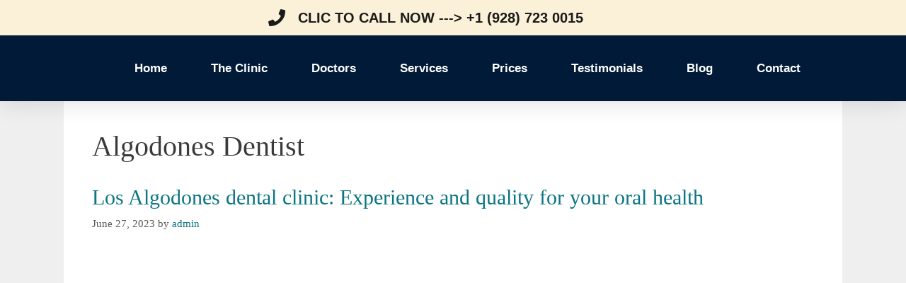

--- FILE ---
content_type: text/html; charset=UTF-8
request_url: https://dentalrubio.com/blog/category/algodones-dentist/page/4/
body_size: 38385
content:
<!DOCTYPE html><html lang="en-US" prefix="og: https://ogp.me/ns#"><head><script>(function(w,i,g){w[g]=w[g]||[];if(typeof w[g].push=='function')w[g].push(i)})
(window,'GTM-WSX3F5V9','google_tags_first_party');</script><script>(function(w,d,s,l){w[l]=w[l]||[];(function(){w[l].push(arguments);})('set', 'developer_id.dYzg1YT', true);
		w[l].push({'gtm.start':new Date().getTime(),event:'gtm.js'});var f=d.getElementsByTagName(s)[0],
		j=d.createElement(s);j.async=true;j.src='/ji2r/';
		f.parentNode.insertBefore(j,f);
		})(window,document,'script','dataLayer');</script><script data-no-optimize="1">var litespeed_docref=sessionStorage.getItem("litespeed_docref");litespeed_docref&&(Object.defineProperty(document,"referrer",{get:function(){return litespeed_docref}}),sessionStorage.removeItem("litespeed_docref"));</script> <meta charset="UTF-8"><meta name="viewport" content="width=device-width, initial-scale=1"><title>Algodones Dentist - Rubio Dental Group</title><meta name="robots" content="follow, index, max-snippet:-1, max-video-preview:-1, max-image-preview:large"/><link rel="canonical" href="https://dentalrubio.com/blog/category/algodones-dentist/page/4/" /><link rel="prev" href="https://dentalrubio.com/blog/category/algodones-dentist/page/3/" /><link rel="next" href="https://dentalrubio.com/blog/category/algodones-dentist/page/5/" /><meta property="og:locale" content="en_US" /><meta property="og:type" content="article" /><meta property="og:title" content="Algodones Dentist - Rubio Dental Group" /><meta property="og:url" content="https://dentalrubio.com/blog/category/algodones-dentist/page/4/" /><meta property="og:site_name" content="Rubio Dental Group" /><meta name="twitter:card" content="summary_large_image" /><meta name="twitter:title" content="Algodones Dentist - Rubio Dental Group" /><meta name="twitter:label1" content="Posts" /><meta name="twitter:data1" content="85" /> <script type="application/ld+json" class="rank-math-schema">{"@context":"https://schema.org","@graph":[{"@type":"Place","@id":"https://dentalrubio.com/#place","geo":{"@type":"GeoCoordinates","latitude":"32.71664615724771","longitude":" -114.72700880793862"},"hasMap":"https://www.google.com/maps/search/?api=1&amp;query=32.71664615724771, -114.72700880793862","address":{"@type":"PostalAddress","streetAddress":"Calz. Saratoga 188, Centro","addressLocality":"Vicente Guerrero","postalCode":"21970","addressCountry":"Mexico"}},{"@type":"Dentist","@id":"https://dentalrubio.com/#organization","name":"Rubio Dental Group","url":"https://dentalrubio.com","email":"specialist@dentalrubio.com","address":{"@type":"PostalAddress","streetAddress":"Calz. Saratoga 188, Centro","addressLocality":"Vicente Guerrero","postalCode":"21970","addressCountry":"Mexico"},"logo":{"@type":"ImageObject","@id":"https://dentalrubio.com/#logo","url":"https://dentalrubio.com/wp-content/uploads/2023/02/Untitled-design-72.jpg","contentUrl":"https://dentalrubio.com/wp-content/uploads/2023/02/Untitled-design-72.jpg","caption":"Rubio Dental Group","inLanguage":"en-US","width":"112","height":"112"},"priceRange":"$$$","openingHours":["Monday,Tuesday,Wednesday,Thursday,Friday 09:00-17:00","Saturday 09:00-14:00"],"location":{"@id":"https://dentalrubio.com/#place"},"image":{"@id":"https://dentalrubio.com/#logo"},"telephone":"+1 928-723-0015"},{"@type":"WebSite","@id":"https://dentalrubio.com/#website","url":"https://dentalrubio.com","name":"Rubio Dental Group","alternateName":"Rubio Dental Group","publisher":{"@id":"https://dentalrubio.com/#organization"},"inLanguage":"en-US"},{"@type":"CollectionPage","@id":"https://dentalrubio.com/blog/category/algodones-dentist/page/4/#webpage","url":"https://dentalrubio.com/blog/category/algodones-dentist/page/4/","name":"Algodones Dentist - Rubio Dental Group","isPartOf":{"@id":"https://dentalrubio.com/#website"},"inLanguage":"en-US"}]}</script> <link rel='dns-prefetch' href='//www.googletagmanager.com' /><link rel='dns-prefetch' href='//fonts.googleapis.com' /><link rel='dns-prefetch' href='//www.google-analytics.com' /><link rel='dns-prefetch' href='//connect.facebook.net' /><link rel='dns-prefetch' href='//www.facebook.com' /><link rel='dns-prefetch' href='//app.chawoora.com' /><link rel='dns-prefetch' href='//cdn.trustindex.io' /><link rel='dns-prefetch' href='//www.youtube.com' /><link rel='dns-prefetch' href='//i.ytimg.com' /><link rel='dns-prefetch' href='//mpc2-prod-1-is5qnl632q-uc.a.run.app' /><link href='https://fonts.gstatic.com' crossorigin rel='preconnect' /><link href='https://fonts.googleapis.com' crossorigin rel='preconnect' /><link rel="alternate" type="application/rss+xml" title="Rubio Dental Group &raquo; Feed" href="https://dentalrubio.com/feed/" /><link rel="alternate" type="application/rss+xml" title="Rubio Dental Group &raquo; Comments Feed" href="https://dentalrubio.com/comments/feed/" /><link rel="alternate" type="application/rss+xml" title="Rubio Dental Group &raquo; Algodones Dentist Category Feed" href="https://dentalrubio.com/blog/category/algodones-dentist/feed/" /><style id="litespeed-ucss">ul{box-sizing:border-box}:root{--wp-block-synced-color:#7a00df;--wp-block-synced-color--rgb:122,0,223;--wp-bound-block-color:var(--wp-block-synced-color);--wp-editor-canvas-background:#ddd;--wp-admin-theme-color:#007cba;--wp-admin-theme-color--rgb:0,124,186;--wp-admin-theme-color-darker-10:#006ba1;--wp-admin-theme-color-darker-10--rgb:0,107,160.5;--wp-admin-theme-color-darker-20:#005a87;--wp-admin-theme-color-darker-20--rgb:0,90,135;--wp-admin-border-width-focus:2px}@media (min-resolution:192dpi){:root{--wp-admin-border-width-focus:1.5px}}:root{--wp--preset--font-size--normal:16px;--wp--preset--font-size--huge:42px}.screen-reader-text:focus{font-size:1em;background-color:#f1f1f1;border-radius:3px;box-shadow:0 0 2px 2px rgba(0,0,0,.6);clip:auto!important;clip-path:none;color:#21759b;display:block;font-size:.875rem;font-weight:700;height:auto;left:5px;line-height:normal;padding:15px 23px 14px;text-decoration:none;top:5px;width:auto;z-index:100000}html :where(img[class*=wp-image-]){height:auto;max-width:100%}:root{--wp--preset--aspect-ratio--square:1;--wp--preset--aspect-ratio--4-3:4/3;--wp--preset--aspect-ratio--3-4:3/4;--wp--preset--aspect-ratio--3-2:3/2;--wp--preset--aspect-ratio--2-3:2/3;--wp--preset--aspect-ratio--16-9:16/9;--wp--preset--aspect-ratio--9-16:9/16;--wp--preset--color--black:#000000;--wp--preset--color--cyan-bluish-gray:#abb8c3;--wp--preset--color--white:#ffffff;--wp--preset--color--pale-pink:#f78da7;--wp--preset--color--vivid-red:#cf2e2e;--wp--preset--color--luminous-vivid-orange:#ff6900;--wp--preset--color--luminous-vivid-amber:#fcb900;--wp--preset--color--light-green-cyan:#7bdcb5;--wp--preset--color--vivid-green-cyan:#00d084;--wp--preset--color--pale-cyan-blue:#8ed1fc;--wp--preset--color--vivid-cyan-blue:#0693e3;--wp--preset--color--vivid-purple:#9b51e0;--wp--preset--color--contrast:var(--contrast);--wp--preset--color--contrast-2:var(--contrast-2);--wp--preset--color--contrast-3:var(--contrast-3);--wp--preset--color--base:var(--base);--wp--preset--color--base-2:var(--base-2);--wp--preset--color--base-3:var(--base-3);--wp--preset--color--accent:var(--accent);--wp--preset--gradient--vivid-cyan-blue-to-vivid-purple:linear-gradient(135deg,rgb(6,147,227) 0%,rgb(155,81,224) 100%);--wp--preset--gradient--light-green-cyan-to-vivid-green-cyan:linear-gradient(135deg,rgb(122,220,180) 0%,rgb(0,208,130) 100%);--wp--preset--gradient--luminous-vivid-amber-to-luminous-vivid-orange:linear-gradient(135deg,rgb(252,185,0) 0%,rgb(255,105,0) 100%);--wp--preset--gradient--luminous-vivid-orange-to-vivid-red:linear-gradient(135deg,rgb(255,105,0) 0%,rgb(207,46,46) 100%);--wp--preset--gradient--very-light-gray-to-cyan-bluish-gray:linear-gradient(135deg,rgb(238,238,238) 0%,rgb(169,184,195) 100%);--wp--preset--gradient--cool-to-warm-spectrum:linear-gradient(135deg,rgb(74,234,220) 0%,rgb(151,120,209) 20%,rgb(207,42,186) 40%,rgb(238,44,130) 60%,rgb(251,105,98) 80%,rgb(254,248,76) 100%);--wp--preset--gradient--blush-light-purple:linear-gradient(135deg,rgb(255,206,236) 0%,rgb(152,150,240) 100%);--wp--preset--gradient--blush-bordeaux:linear-gradient(135deg,rgb(254,205,165) 0%,rgb(254,45,45) 50%,rgb(107,0,62) 100%);--wp--preset--gradient--luminous-dusk:linear-gradient(135deg,rgb(255,203,112) 0%,rgb(199,81,192) 50%,rgb(65,88,208) 100%);--wp--preset--gradient--pale-ocean:linear-gradient(135deg,rgb(255,245,203) 0%,rgb(182,227,212) 50%,rgb(51,167,181) 100%);--wp--preset--gradient--electric-grass:linear-gradient(135deg,rgb(202,248,128) 0%,rgb(113,206,126) 100%);--wp--preset--gradient--midnight:linear-gradient(135deg,rgb(2,3,129) 0%,rgb(40,116,252) 100%);--wp--preset--font-size--small:13px;--wp--preset--font-size--medium:20px;--wp--preset--font-size--large:36px;--wp--preset--font-size--x-large:42px;--wp--preset--spacing--20:0.44rem;--wp--preset--spacing--30:0.67rem;--wp--preset--spacing--40:1rem;--wp--preset--spacing--50:1.5rem;--wp--preset--spacing--60:2.25rem;--wp--preset--spacing--70:3.38rem;--wp--preset--spacing--80:5.06rem;--wp--preset--shadow--natural:6px 6px 9px rgba(0, 0, 0, 0.2);--wp--preset--shadow--deep:12px 12px 50px rgba(0, 0, 0, 0.4);--wp--preset--shadow--sharp:6px 6px 0px rgba(0, 0, 0, 0.2);--wp--preset--shadow--outlined:6px 6px 0px -3px rgb(255, 255, 255), 6px 6px rgb(0, 0, 0);--wp--preset--shadow--crisp:6px 6px 0px rgb(0, 0, 0)}.grid-100:after,.grid-100:before,.grid-container:after,.grid-container:before,[class*=mobile-grid-]:after,[class*=mobile-grid-]:before,[class*=tablet-grid-]:after,[class*=tablet-grid-]:before{content:".";display:block;overflow:hidden;visibility:hidden;font-size:0;line-height:0;width:0;height:0}.grid-100:after,.grid-container:after,[class*=mobile-grid-]:after,[class*=tablet-grid-]:after{clear:both}.grid-container{margin-left:auto;margin-right:auto;max-width:1200px;padding-left:10px;padding-right:10px}.grid-100,[class*=mobile-grid-],[class*=tablet-grid-]{box-sizing:border-box;padding-left:10px;padding-right:10px}.grid-parent{padding-left:0;padding-right:0}@media (max-width:767px){.mobile-grid-100{clear:both;width:100%}}@media (min-width:768px) and (max-width:1024px){.tablet-grid-100{clear:both;width:100%}}@media (min-width:1025px){.grid-100{clear:both;width:100%}}a,body,div,form,html,iframe,label,li,span{border:0;margin:0;padding:0}h1,h2,h3,p,ul{border:0;padding:0}html{font-family:sans-serif;-webkit-text-size-adjust:100%;-ms-text-size-adjust:100%}article,details,footer,header,main,nav,section{display:block}ul{margin:0 0 1.5em 3em;list-style:disc}a{background-color:transparent}a img{border:0}body,h1,h2,h3{text-transform:none}body,button,input,select,textarea{font-family:-apple-system,system-ui,BlinkMacSystemFont,"Segoe UI",Helvetica,Arial,sans-serif,"Apple Color Emoji","Segoe UI Emoji","Segoe UI Symbol";font-weight:400}button,input,select,textarea{text-transform:none;line-height:1.5}p{margin:0 0 1.5em}h1,h2,h3{font-family:inherit;font-style:inherit;margin:0 0 20px;line-height:1.2em;font-weight:300;font-size:40px}h2,h3{font-size:30px}h3{font-weight:400;font-size:20px}li>ul{margin-bottom:0;margin-left:1.5em}.paging-navigation .nav-links .current,b{font-weight:700}i{font-style:italic}img{height:auto;max-width:100%}button,input,select{margin:0;vertical-align:baseline}textarea{margin:0}button{border:1px solid transparent;background:#55555e;cursor:pointer;-webkit-appearance:button;padding:10px 20px}input[type=checkbox]{box-sizing:border-box;padding:0}button::-moz-focus-inner,input::-moz-focus-inner{border:0;padding:0}input[type=email],input[type=text],select,textarea{background:#fafafa;border:1px solid #ccc;border-radius:0;padding:10px 15px;box-sizing:border-box;max-width:100%}textarea{overflow:auto;vertical-align:top;width:100%}a,button,input{transition:color .1s ease-in-out,background-color .1s ease-in-out}a{text-decoration:none}.size-full,.size-medium{max-width:100%;height:auto}.screen-reader-text{clip-path:inset(50%);position:absolute!important;word-wrap:normal!important}.paging-navigation:after,.site-content:after,.site-footer:after{content:"";display:table;clear:both}.paging-navigation .nav-next,.paging-navigation .nav-previous{display:none}.paging-navigation .nav-links>*{padding:0 5px}.nav-links>:first-child{padding-left:0}.posted-on .updated{display:none}.byline,.elementor-field-type-checkbox .elementor-field-subgroup .elementor-field-option input,.elementor-field-type-checkbox .elementor-field-subgroup .elementor-field-option label{display:inline}.entry-summary:not(:first-child){margin-top:2em}.entry-header,.site-content{word-wrap:break-word}.elementor-1641 .elementor-element.elementor-element-1ed13fe .elementor-field-group.recaptcha_v3-bottomleft,.entry-title{margin-bottom:0}.entry-summary>p:last-child,.page-header>:last-child{margin-bottom:0}.entry-meta{font-size:85%;margin-top:.5em;line-height:1.5}footer.entry-meta{margin-top:2em}.cat-links,.comments-link,.tags-links{display:block}iframe{max-width:100%}.post{margin:0 0 2em}.page-header{margin-bottom:30px}.one-container:not(.page) .inside-article{padding:0 0 30px}.one-container .site-content{padding:40px}.one-container .site-main>:last-child{margin-bottom:0}.post-image:not(:first-child){margin-top:2em}.container.grid-container{width:auto}@media (max-width:768px){a,body,button,input,select,textarea{transition:all 0s ease-in-out}.content-area{float:none;width:100%;left:0;right:0}.site-main{margin-left:0!important;margin-right:0!important}.entry-meta{font-size:inherit}.entry-meta a{line-height:1.8em}}body{background-color:#efefef;color:#3a3a3a}.entry-meta a:hover,a{color:#1e73be}a:active,a:focus,a:hover{color:#000}body .grid-container{max-width:1100px}:root{--contrast:#222222;--contrast-2:#575760;--contrast-3:#b2b2be;--base:#f0f0f0;--base-2:#f7f8f9;--base-3:#ffffff;--accent:#1e73be}body,button,input,select,textarea{font-family:"Playfair Display",serif;font-size:18px}body{line-height:1.5}@media (max-width:768px){h1{font-size:30px}h2{font-size:25px}}.one-container .container{background-color:#fff}.entry-meta,.entry-meta a{color:#595959}input[type=email],input[type=text],select,textarea{color:#666;background-color:#fafafa;border-color:#ccc}input[type=email]:focus,input[type=text]:focus,select:focus,textarea:focus{color:#666;background-color:#fff;border-color:#bfbfbf}button{color:#fff;background-color:#666}button:focus,button:hover{color:#fff;background-color:#3f3f3f}:root{--gp-search-modal-bg-color:var(--base-3);--gp-search-modal-text-color:var(--contrast);--gp-search-modal-overlay-bg-color:rgba(0,0,0,0.2);--direction-multiplier:1}@media (max-width:768px){.one-container .site-content{padding:30px}}@font-face{font-display:swap;font-family:GeneratePress;src:url(/wp-content/themes/generatepress/assets/fonts/generatepress.eot);src:url(/wp-content/themes/generatepress/assets/fonts/generatepress.eot#iefix)format("embedded-opentype"),url(/wp-content/themes/generatepress/assets/fonts/generatepress.woff2)format("woff2"),url(/wp-content/themes/generatepress/assets/fonts/generatepress.woff)format("woff"),url(/wp-content/themes/generatepress/assets/fonts/generatepress.ttf)format("truetype"),url(/wp-content/themes/generatepress/assets/fonts/generatepress.svg#GeneratePress)format("svg");font-weight:400;font-style:normal}.cat-links:before,.comments-link:before,.nav-next .next:before,.nav-previous .prev:before,.tags-links:before{-moz-osx-font-smoothing:grayscale;-webkit-font-smoothing:antialiased;font-style:normal;font-variant:normal;text-rendering:auto;line-height:1;opacity:.7;font-family:GeneratePress;text-decoration:inherit;position:relative;margin-right:.6em;width:13px;text-align:center;display:inline-block}.cat-links:before{content:""}.tags-links:before{content:""}.comments-link:before{content:""}.nav-previous .prev:before{content:""}.nav-next .next:before{content:""}.elementor-screen-only{position:absolute}.elementor-screen-only,.screen-reader-text{height:1px;margin:-1px;overflow:hidden;padding:0;top:-10000em;width:1px;clip:rect(0,0,0,0);border:0}.elementor *,.elementor :after,.elementor :before{box-sizing:border-box}.elementor a{box-shadow:none;text-decoration:none}.elementor img{border:0;border-radius:0;box-shadow:none;height:auto;max-width:100%}.elementor iframe{border:0;line-height:1;margin:0;max-width:100%;width:100%}.elementor .elementor-background-overlay{inset:0;position:absolute}.elementor-widget-wrap .elementor-element.elementor-widget__width-initial{max-width:100%}.elementor-element{--flex-direction:initial;--flex-wrap:initial;--justify-content:initial;--align-items:initial;--align-content:initial;--gap:initial;--flex-basis:initial;--flex-grow:initial;--flex-shrink:initial;--order:initial;--align-self:initial;align-self:var(--align-self);flex-basis:var(--flex-basis);flex-grow:var(--flex-grow);flex-shrink:var(--flex-shrink);order:var(--order)}.elementor-element:where(.elementor-widget){align-content:var(--align-content);align-items:var(--align-items);flex-direction:var(--flex-direction);flex-wrap:var(--flex-wrap);gap:var(--row-gap) var(--column-gap);justify-content:var(--justify-content)}.elementor-align-center{text-align:center}@media (max-width:767px){.elementor-mobile-align-center{text-align:center}}:root{--page-title-display:block}.elementor-section{position:relative}.elementor-section .elementor-container{display:flex;margin-inline:auto;position:relative}@media (max-width:1024px){.elementor-section .elementor-container{flex-wrap:wrap}}.elementor-section.elementor-section-items-middle>.elementor-container{align-items:center}.elementor-widget-wrap{align-content:flex-start;flex-wrap:wrap;position:relative;width:100%}.elementor:not(.elementor-bc-flex-widget) .elementor-widget-wrap{display:flex}.elementor-widget-wrap>.elementor-element{width:100%}.elementor-widget{position:relative}.elementor-widget:not(:last-child){margin-block-end:var(--kit-widget-spacing,20px)}.elementor-widget:not(:last-child).elementor-widget__width-initial{margin-block-end:0}.elementor-column{display:flex;min-height:1px;position:relative}.elementor-column-gap-default>.elementor-column>.elementor-element-populated{padding:10px}@media (min-width:768px){.elementor-column.elementor-col-50{width:50%}.elementor-column.elementor-col-100{width:100%}}@media (max-width:767px){.elementor-reverse-mobile>.elementor-container>:first-child{order:10}.elementor-column{width:100%}}@media (prefers-reduced-motion:no-preference){html{scroll-behavior:smooth}}.elementor-form-fields-wrapper{display:flex;flex-wrap:wrap}.elementor-field-group{align-items:center;flex-wrap:wrap}.elementor-field-group.elementor-field-type-submit{align-items:flex-end}.elementor-field-group .elementor-field-textual{background-color:transparent;border:1px solid #69727d;color:#1f2124;flex-grow:1;max-width:100%;vertical-align:middle;width:100%}.elementor-field-group .elementor-field-textual:focus{box-shadow:inset 0 0 0 1px rgba(0,0,0,.1);outline:0}.elementor-field-group .elementor-field-textual::-moz-placeholder{color:inherit;font-family:inherit;opacity:.6}.elementor-field-group .elementor-field-textual::placeholder{color:inherit;font-family:inherit;opacity:.6}.elementor-field-group .elementor-select-wrapper{display:flex;position:relative;width:100%}.elementor-field-group .elementor-select-wrapper select{-webkit-appearance:none;-moz-appearance:none;appearance:none;color:inherit;flex-basis:100%;font-family:inherit;font-size:inherit;font-style:inherit;font-weight:inherit;letter-spacing:inherit;line-height:inherit;padding-inline-end:20px;text-transform:inherit}.elementor-field-group .elementor-select-wrapper:before{content:"";font-family:eicons;font-size:15px;inset-block-start:50%;inset-inline-end:10px;pointer-events:none;position:absolute;text-shadow:0 0 3px rgba(0,0,0,.3);transform:translateY(-50%)}.elementor-field-subgroup{display:flex;flex-wrap:wrap}.elementor-field-subgroup .elementor-field-option label{display:inline-block}.elementor-button-align-stretch .elementor-field-type-submit:not(.e-form__buttons__wrapper) .elementor-button,.elementor-field-subgroup:not(.elementor-subgroup-inline) .elementor-field-option{flex-basis:100%}.elementor-field-label{cursor:pointer}.elementor-field-textual{border-radius:3px;font-size:15px;line-height:1.4;min-height:40px;padding:5px 14px}.elementor-form .elementor-button{border:0;padding-block-end:0;padding-block-start:0}.elementor-form .elementor-button-content-wrapper,.elementor-form .elementor-button>span{display:flex;flex-direction:row;gap:5px;justify-content:center}.elementor-form .elementor-button.elementor-size-md{min-height:47px}.elementor-element:where(:not(.e-con)):where(:not(.e-div-block-base)) .elementor-widget-container,.elementor-element:where(:not(.e-con)):where(:not(.e-div-block-base)):not(:has(.elementor-widget-container)){transition:background .3s,border .3s,border-radius .3s,box-shadow .3s,transform var(--e-transform-transition-duration,.4s)}.elementor-heading-title{line-height:1;margin:0;padding:0}.elementor-button{background-color:#69727d;border-radius:3px;color:#fff;display:inline-block;fill:#fff;font-size:15px;line-height:1;padding:12px 24px;text-align:center;transition:all .3s}.elementor-button:focus,.elementor-button:hover,.elementor-button:visited{color:#fff}.elementor-button-content-wrapper{display:flex;flex-direction:row;gap:5px;justify-content:center}.elementor-button-text{display:inline-block}.elementor-button.elementor-size-md{border-radius:4px;font-size:16px;padding:15px 30px}.elementor-button span{text-decoration:inherit}@media (prefers-reduced-motion:reduce){html *{transition-delay:0s!important;transition-duration:0s!important}}@media (max-width:767px){.elementor .elementor-hidden-mobile{display:none}}@media (min-width:768px) and (max-width:1024px){.elementor .elementor-hidden-tablet{display:none}}@media (min-width:1025px) and (max-width:99999px){.elementor .elementor-hidden-desktop{display:none}}.elementor-kit-6{--e-global-color-primary:#0C7682;--e-global-color-secondary:#54595F;--e-global-color-text:#7A7A7A;--e-global-color-accent:#06D3CD;--e-global-color-dfa15a5:#262424;--e-global-typography-primary-font-family:"Helvetica";--e-global-typography-primary-font-weight:600;--e-global-typography-secondary-font-family:"Helvetica";--e-global-typography-secondary-font-weight:400;--e-global-typography-text-font-family:"Helvetica";--e-global-typography-text-font-weight:400;--e-global-typography-accent-font-family:"Helvetica";--e-global-typography-accent-font-weight:500;font-size:18px}.elementor-kit-6 a,.elementor-widget-icon-list .elementor-icon-list-icon i{color:var(--e-global-color-primary)}.elementor-section.elementor-section-boxed>.elementor-container{max-width:1200px}.elementor-widget:not(:last-child){margin-block-end:20px}.elementor-element{--widgets-spacing:20px 20px;--widgets-spacing-row:20px;--widgets-spacing-column:20px}@media (max-width:1024px){.elementor-section.elementor-section-boxed>.elementor-container{max-width:1024px}}@media (max-width:767px){.elementor-kit-6{--e-global-typography-primary-font-size:133px;font-size:19px}.elementor-kit-6 h2{font-size:25px}.elementor-section.elementor-section-boxed>.elementor-container{max-width:767px}}.elementor-1641 .elementor-element.elementor-element-7c61b180>.elementor-container>.elementor-column>.elementor-widget-wrap{align-content:center;align-items:center}.elementor-1641 .elementor-element.elementor-element-7c61b180:not(.elementor-motion-effects-element-type-background){background-color:var(--e-global-color-primary)}.elementor-1641 .elementor-element.elementor-element-7c61b180>.elementor-background-overlay{background-color:#fff0;background-image:linear-gradient(212deg,var(--e-global-color-primary) 0%,#894fff9c 100%);opacity:.52;transition:background .3s,border-radius .3s,opacity .3s}.elementor-1641 .elementor-element.elementor-element-7c61b180>.elementor-container{min-height:585px}.elementor-1641 .elementor-element.elementor-element-7c61b180{transition:background .3s,border .3s,border-radius .3s,box-shadow .3s;margin-top:0;margin-bottom:0;padding:0}.elementor-1641 .elementor-element.elementor-element-52833c5a>.elementor-element-populated{margin:0;--e-column-margin-right:0px;--e-column-margin-left:0px;padding:2em 0}.elementor-1641 .elementor-element.elementor-element-54d23b35>.elementor-container{max-width:705px}.elementor-1641 .elementor-element.elementor-element-54d23b35{margin-top:1em;margin-bottom:1em}.elementor-1641 .elementor-element.elementor-element-1726e3df>.elementor-element-populated{margin:0;--e-column-margin-right:0px;--e-column-margin-left:0px;padding:0}.elementor-1641 .elementor-element.elementor-element-1ed13fe .elementor-field-group .elementor-field{color:var(--e-global-color-text)}.elementor-widget-form{--e-form-steps-indicator-inactive-primary-color:var( --e-global-color-text );--e-form-steps-indicator-active-primary-color:var( --e-global-color-accent );--e-form-steps-indicator-completed-primary-color:var( --e-global-color-accent );--e-form-steps-indicator-progress-color:var( --e-global-color-accent );--e-form-steps-indicator-progress-background-color:var( --e-global-color-text );--e-form-steps-indicator-progress-meter-color:var( --e-global-color-text )}.elementor-1641 .elementor-element.elementor-element-1ed13fe>.elementor-widget-container{margin:0;padding:0}.elementor-1641 .elementor-element.elementor-element-1ed13fe .elementor-field-group{padding-right:calc(10px/2);padding-left:calc(10px/2);margin-bottom:17px}.elementor-1641 .elementor-element.elementor-element-1ed13fe .elementor-form-fields-wrapper{margin-left:calc(-10px/2);margin-right:calc(-10px/2);margin-bottom:-17px}.elementor-1641 .elementor-element.elementor-element-1ed13fe .elementor-field-group>label,.elementor-1641 .elementor-element.elementor-element-1ed13fe .elementor-field-subgroup label{color:#e4e4e4}.elementor-1641 .elementor-element.elementor-element-1ed13fe .elementor-field-group .elementor-field,.elementor-1641 .elementor-element.elementor-element-1ed13fe .elementor-field-subgroup label{font-size:20px;font-weight:300}.elementor-1641 .elementor-element.elementor-element-045edb8 .elementor-field-group:not(.elementor-field-type-upload) .elementor-field:not(.elementor-select-wrapper),.elementor-1641 .elementor-element.elementor-element-1ed13fe .elementor-field-group:not(.elementor-field-type-upload) .elementor-field:not(.elementor-select-wrapper),.elementor-326 .elementor-element.elementor-element-efa2665 .elementor-field-group:not(.elementor-field-type-upload) .elementor-field:not(.elementor-select-wrapper){background-color:#fff;border-color:#39a9f2;border-radius:0 0 0 0}.elementor-1641 .elementor-element.elementor-element-045edb8 .elementor-field-group .elementor-select-wrapper select,.elementor-1641 .elementor-element.elementor-element-1ed13fe .elementor-field-group .elementor-select-wrapper select{background-color:#fff;border-color:#39a9f2;border-radius:0 0 0 0}.elementor-1641 .elementor-element.elementor-element-045edb8 .elementor-field-group .elementor-select-wrapper::before,.elementor-1641 .elementor-element.elementor-element-1ed13fe .elementor-field-group .elementor-select-wrapper::before{color:#39a9f2}.elementor-1641 .elementor-element.elementor-element-1ed13fe .elementor-button{font-size:15px;font-weight:600;text-transform:uppercase;border-radius:0 0 0 0}.elementor-1641 .elementor-element.elementor-element-1ed13fe .elementor-button[type=submit]{background-color:var(--e-global-color-accent);color:#fff}.elementor-1641 .elementor-element.elementor-element-045edb8 .elementor-button[type=submit]:hover,.elementor-1641 .elementor-element.elementor-element-1ed13fe .elementor-button[type=submit]:hover{background-color:var(--e-global-color-secondary);color:#fff}.elementor-1641 .elementor-element.elementor-element-1ed13fe{--e-form-steps-indicators-spacing:20px;--e-form-steps-indicator-padding:30px;--e-form-steps-indicator-inactive-secondary-color:#ffffff;--e-form-steps-indicator-active-secondary-color:#ffffff;--e-form-steps-indicator-completed-secondary-color:#ffffff;--e-form-steps-divider-width:1px;--e-form-steps-divider-gap:10px}.elementor-1641 .elementor-element.elementor-element-5dd51d00,.elementor-1641 .elementor-element.elementor-element-b7b5d72{text-align:center}.elementor-1641 .elementor-element.elementor-element-5dd51d00 .elementor-heading-title{font-family:"Roboto",Sans-serif;font-size:32px;font-weight:500;text-transform:capitalize;line-height:32px;color:#fff}.elementor-1641 .elementor-element.elementor-element-b7b5d72 .elementor-heading-title{font-family:"Roboto",Sans-serif;font-size:24px;font-weight:400;color:var(--e-global-color-accent)}.elementor-1641 .elementor-element.elementor-element-045edb8>.elementor-widget-container{margin:0;padding:0}.elementor-1641 .elementor-element.elementor-element-045edb8 .elementor-field-group{padding-right:calc(10px/2);padding-left:calc(10px/2);margin-bottom:17px}.elementor-1641 .elementor-element.elementor-element-045edb8 .elementor-form-fields-wrapper{margin-left:calc(-10px/2);margin-right:calc(-10px/2);margin-bottom:-17px}.elementor-1641 .elementor-element.elementor-element-045edb8 .elementor-field-group.recaptcha_v3-bottomleft{margin-bottom:0}.elementor-1641 .elementor-element.elementor-element-045edb8 .elementor-field-group>label{color:#e4e4e4}.elementor-1641 .elementor-element.elementor-element-045edb8 .elementor-field-group .elementor-field{color:var(--e-global-color-text);font-size:20px;font-weight:300}.elementor-1641 .elementor-element.elementor-element-045edb8 .elementor-button{font-size:15px;font-weight:600;text-transform:uppercase;border-radius:0 0 0 0}.elementor-1641 .elementor-element.elementor-element-045edb8 .elementor-button[type=submit]{background-color:var(--e-global-color-accent);color:#fff}.elementor-1641 .elementor-element.elementor-element-045edb8{--e-form-steps-indicators-spacing:20px;--e-form-steps-indicator-padding:30px;--e-form-steps-indicator-inactive-secondary-color:#ffffff;--e-form-steps-indicator-active-secondary-color:#ffffff;--e-form-steps-indicator-completed-secondary-color:#ffffff;--e-form-steps-divider-width:1px;--e-form-steps-divider-gap:10px}@media (max-width:767px){.elementor-1641 .elementor-element.elementor-element-5dd51d00 .elementor-heading-title{font-size:18px;line-height:1.5em}.elementor-1641 .elementor-element.elementor-element-045edb8 .elementor-field-group .elementor-field,.elementor-1641 .elementor-element.elementor-element-1ed13fe .elementor-field-group .elementor-field,.elementor-1641 .elementor-element.elementor-element-1ed13fe .elementor-field-subgroup label,.elementor-1641 .elementor-element.elementor-element-b7b5d72 .elementor-heading-title{font-size:18px}}.elementor-326 .elementor-element.elementor-element-15980df6.elementor-column.elementor-element[data-element_type=column]>.elementor-widget-wrap.elementor-element-populated,.elementor-329 .elementor-element.elementor-element-7c61b180>.elementor-container>.elementor-column>.elementor-widget-wrap,.elementor-40 .elementor-element.elementor-element-31ea99e0.elementor-column.elementor-element[data-element_type=column]>.elementor-widget-wrap.elementor-element-populated,.elementor-40 .elementor-element.elementor-element-7b4305dd.elementor-column.elementor-element[data-element_type=column]>.elementor-widget-wrap.elementor-element-populated,.elementor-40 .elementor-element.elementor-element-7e1b070e.elementor-column.elementor-element[data-element_type=column]>.elementor-widget-wrap.elementor-element-populated,.elementor-47 .elementor-element.elementor-element-18aa713c.elementor-column.elementor-element[data-element_type=column]>.elementor-widget-wrap.elementor-element-populated,.elementor-47 .elementor-element.elementor-element-2a9c1c8.elementor-column.elementor-element[data-element_type=column]>.elementor-widget-wrap.elementor-element-populated{align-content:center;align-items:center}.elementor-329 .elementor-element.elementor-element-7c61b180:not(.elementor-motion-effects-element-type-background){background-color:var(--e-global-color-secondary)}.elementor-329 .elementor-element.elementor-element-7c61b180>.elementor-background-overlay{background-color:#fff0;background-image:linear-gradient(210deg,#39a9f2ba 0,#ff514f9c 100%);opacity:.47;transition:background .3s,border-radius .3s,opacity .3s}.elementor-329 .elementor-element.elementor-element-7c61b180>.elementor-container{min-height:585px}.elementor-329 .elementor-element.elementor-element-7c61b180{transition:background .3s,border .3s,border-radius .3s,box-shadow .3s}.elementor-329 .elementor-element.elementor-element-52833c5a>.elementor-element-populated{padding:0 20px}.elementor-329 .elementor-element.elementor-element-54d23b35>.elementor-container{max-width:500px}.elementor-329 .elementor-element.elementor-element-1994288,.elementor-329 .elementor-element.elementor-element-5dd51d00{text-align:center}.elementor-329 .elementor-element.elementor-element-5dd51d00 .elementor-heading-title{font-family:"Roboto",Sans-serif;font-size:29px;font-weight:600;text-transform:capitalize;color:#fff}.elementor-329 .elementor-element.elementor-element-1994288 .elementor-heading-title{font-family:"Roboto",Sans-serif;font-size:21px;font-weight:600;text-transform:capitalize;color:var(--e-global-color-accent)}@media (max-width:767px){.elementor-329 .elementor-element.elementor-element-5dd51d00 .elementor-heading-title{font-size:25px}.elementor-329 .elementor-element.elementor-element-1994288 .elementor-heading-title{font-size:15px}}.elementor-326 .elementor-element.elementor-element-3701ac1a:not(.elementor-motion-effects-element-type-background){background-color:#fff}.elementor-326 .elementor-element.elementor-element-3701ac1a>.elementor-container{min-height:577px}.elementor-326 .elementor-element.elementor-element-3701ac1a{transition:background .3s,border .3s,border-radius .3s,box-shadow .3s}.elementor-326 .elementor-element.elementor-element-364df4b0:not(.elementor-motion-effects-element-type-background)>.elementor-widget-wrap{background-image:url(https://dentalrubio.com/wp-content/uploads/2023/10/A7S08438-Edit.jpg.webp);background-position:center center;background-repeat:no-repeat;background-size:cover}.elementor-326 .elementor-element.elementor-element-364df4b0>.elementor-element-populated{transition:background .3s,border .3s,border-radius .3s,box-shadow .3s;padding:0}.elementor-326 .elementor-element.elementor-element-59fedf17{--spacer-size:50px}.elementor-326 .elementor-element.elementor-element-15980df6>.elementor-element-populated{padding:50px}.elementor-326 .elementor-element.elementor-element-44478600 .elementor-heading-title{font-family:"Rubik",Sans-serif;font-size:16px;font-weight:500;line-height:1.2em;color:red}.elementor-326 .elementor-element.elementor-element-ef1ef1d .elementor-heading-title{font-family:"Roboto",Sans-serif;font-size:26px;font-weight:600}.elementor-326 .elementor-element.elementor-element-4a37ee2{--spacer-size:30px}.elementor-326 .elementor-element.elementor-element-efa2665 .elementor-field-group>label,.elementor-widget-form .elementor-field-group .elementor-field,.elementor-widget-form .elementor-field-group>label,.elementor-widget-form .elementor-field-subgroup label{color:var(--e-global-color-text)}.elementor-widget-form .elementor-field-group .elementor-field,.elementor-widget-form .elementor-field-group>label,.elementor-widget-form .elementor-field-subgroup label,.elementor-widget-icon-list .elementor-icon-list-item>a{font-family:var(--e-global-typography-text-font-family),Sans-serif;font-weight:var(--e-global-typography-text-font-weight)}.elementor-widget-form .elementor-button{font-family:var(--e-global-typography-accent-font-family),Sans-serif;font-weight:var(--e-global-typography-accent-font-weight)}.elementor-widget-form .elementor-button[type=submit]{background-color:var(--e-global-color-accent)}.elementor-326 .elementor-element.elementor-element-efa2665 .elementor-field-group{padding-right:calc(10px/2);padding-left:calc(10px/2);margin-bottom:17px}.elementor-326 .elementor-element.elementor-element-efa2665 .elementor-form-fields-wrapper{margin-left:calc(-10px/2);margin-right:calc(-10px/2);margin-bottom:-17px}.elementor-326 .elementor-element.elementor-element-efa2665 .elementor-field-group.recaptcha_v3-bottomleft{margin-bottom:0}.elementor-326 .elementor-element.elementor-element-efa2665 .elementor-field-group .elementor-field{color:#3a3a3a;font-size:15px;font-weight:500}.elementor-326 .elementor-element.elementor-element-efa2665 .elementor-button{font-size:15px;font-weight:600;text-transform:uppercase;border-radius:0 0 0 0}.elementor-326 .elementor-element.elementor-element-efa2665 .elementor-button[type=submit]{background-color:#d30606;color:#fff}.elementor-326 .elementor-element.elementor-element-efa2665 .elementor-button[type=submit]:hover{background-color:var(--e-global-color-secondary);color:#fff}.elementor-326 .elementor-element.elementor-element-efa2665{--e-form-steps-indicators-spacing:20px;--e-form-steps-indicator-padding:30px;--e-form-steps-indicator-inactive-secondary-color:#ffffff;--e-form-steps-indicator-active-secondary-color:#ffffff;--e-form-steps-indicator-completed-secondary-color:#ffffff;--e-form-steps-divider-width:1px;--e-form-steps-divider-gap:10px}@media (max-width:1024px){.elementor-326 .elementor-element.elementor-element-3701ac1a>.elementor-container{min-height:430px}.elementor-326 .elementor-element.elementor-element-364df4b0:not(.elementor-motion-effects-element-type-background)>.elementor-widget-wrap{background-position:center center;background-repeat:no-repeat;background-size:cover}.elementor-326 .elementor-element.elementor-element-44478600 .elementor-heading-title{font-size:27px}}@media (max-width:767px){.elementor-326 .elementor-element.elementor-element-3701ac1a>.elementor-container{min-height:100vh}.elementor-326 .elementor-element.elementor-element-59fedf17{--spacer-size:240px}.elementor-326 .elementor-element.elementor-element-44478600 .elementor-heading-title{font-size:28px}}.elementor-40 .elementor-element.elementor-element-6a269cd5:not(.elementor-motion-effects-element-type-background){background-color:#020101}.elementor-40 .elementor-element.elementor-element-6a269cd5{box-shadow:0 5px 30px 0 rgb(0 0 0/.1);transition:background .3s,border .3s,border-radius .3s,box-shadow .3s;z-index:99}.elementor-40 .elementor-element.elementor-element-3839fc4b>.elementor-element-populated{transition:background .3s,border .3s,border-radius .3s,box-shadow .3s;padding:0}.elementor-40 .elementor-element.elementor-element-1e2a8079:not(.elementor-motion-effects-element-type-background){background-color:#fbf1d9}.elementor-40 .elementor-element.elementor-element-1e2a8079>.elementor-container{max-width:1200px}.elementor-40 .elementor-element.elementor-element-1e2a8079{transition:background .3s,border .3s,border-radius .3s,box-shadow .3s;margin-top:0;margin-bottom:0;padding:0}.elementor-40 .elementor-element.elementor-element-7b4305dd>.elementor-element-populated{transition:background .3s,border .3s,border-radius .3s,box-shadow .3s;padding:10px 0}.elementor-widget-icon-list .elementor-icon-list-text{color:var(--e-global-color-secondary)}.elementor-40 .elementor-element.elementor-element-3adcc1e4 .elementor-icon-list-items.elementor-inline-items .elementor-icon-list-item{margin-inline:calc(50px/2)}.elementor-40 .elementor-element.elementor-element-3adcc1e4 .elementor-icon-list-items.elementor-inline-items{margin-inline:calc(-50px/2)}.elementor-40 .elementor-element.elementor-element-3adcc1e4 .elementor-icon-list-items.elementor-inline-items .elementor-icon-list-item:after{inset-inline-end:calc(-50px/2)}.elementor-40 .elementor-element.elementor-element-3adcc1e4{--e-icon-list-icon-size:24px;--icon-vertical-offset:0px}.elementor-40 .elementor-element.elementor-element-3adcc1e4 .elementor-icon-list-icon{padding-inline-end:10px}.elementor-40 .elementor-element.elementor-element-3adcc1e4 .elementor-icon-list-item>a{font-family:"Helvetica",Sans-serif;font-size:20px;font-weight:600}.elementor-40 .elementor-element.elementor-element-3adcc1e4 .elementor-icon-list-icon i,.elementor-40 .elementor-element.elementor-element-3adcc1e4 .elementor-icon-list-text{color:#1a1a1a;transition:color .3s}.elementor-40 .elementor-element.elementor-element-25b21054:not(.elementor-motion-effects-element-type-background){background-color:#001a37}.elementor-40 .elementor-element.elementor-element-25b21054>.elementor-container{max-width:1200px;min-height:65px}.elementor-40 .elementor-element.elementor-element-25b21054{transition:background .3s,border .3s,border-radius .3s,box-shadow .3s;margin-top:0;margin-bottom:0;padding:10px 0;z-index:99}.elementor-40 .elementor-element.elementor-element-31ea99e0>.elementor-element-populated,.elementor-40 .elementor-element.elementor-element-7e1b070e>.elementor-element-populated{padding:0}.elementor-40 .elementor-element.elementor-element-2394cd22{text-align:center}.elementor-40 .elementor-element.elementor-element-2394cd22 img{width:44%;max-width:84%}.elementor-40 .elementor-element.elementor-element-79a0dc43 .elementor-nav-menu--main .elementor-item:focus,.elementor-40 .elementor-element.elementor-element-79a0dc43 .elementor-nav-menu--main .elementor-item:hover{color:var(--e-global-color-accent);fill:var(--e-global-color-accent)}.elementor-40 .elementor-element.elementor-element-79a0dc43 .elementor-nav-menu--main:not(.e--pointer-framed) .elementor-item:after,.elementor-40 .elementor-element.elementor-element-79a0dc43 .elementor-nav-menu--main:not(.e--pointer-framed) .elementor-item:before,.elementor-widget-nav-menu .elementor-nav-menu--main:not(.e--pointer-framed) .elementor-item:after,.elementor-widget-nav-menu .elementor-nav-menu--main:not(.e--pointer-framed) .elementor-item:before{background-color:var(--e-global-color-accent)}.elementor-40 .elementor-element.elementor-element-79a0dc43{width:var(--container-widget-width,152.333%);max-width:152.333%;--container-widget-width:152.333%;--container-widget-flex-grow:0;--e-nav-menu-horizontal-menu-item-margin:calc( 62px / 2 )}.elementor-40 .elementor-element.elementor-element-79a0dc43 .elementor-menu-toggle{margin-left:auto;background-color:#fff}.elementor-40 .elementor-element.elementor-element-79a0dc43 .elementor-nav-menu .elementor-item{font-family:"Montserrat",Sans-serif;font-size:17px;font-weight:600;text-transform:capitalize}.elementor-40 .elementor-element.elementor-element-79a0dc43 .elementor-nav-menu--main .elementor-item{color:#fff;fill:#fff;padding-left:0;padding-right:0}.elementor-40 .elementor-element.elementor-element-79a0dc43 .e--pointer-underline .elementor-item:after{height:0}.elementor-40 .elementor-element.elementor-element-79a0dc43 .elementor-menu-toggle,.elementor-40 .elementor-element.elementor-element-79a0dc43 .elementor-nav-menu--dropdown a,.elementor-40 .elementor-element.elementor-element-79a0dc43 div.elementor-menu-toggle{color:#16163f}.elementor-40 .elementor-element.elementor-element-79a0dc43 .elementor-menu-toggle:hover,.elementor-40 .elementor-element.elementor-element-79a0dc43 .elementor-nav-menu--dropdown a:hover{color:#fff}.elementor-40 .elementor-element.elementor-element-79a0dc43 .elementor-nav-menu--dropdown a:hover{background-color:var(--e-global-color-primary)}.elementor-40 .elementor-element.elementor-element-79a0dc43 .elementor-nav-menu--dropdown .elementor-item,.elementor-40 .elementor-element.elementor-element-79a0dc43 .elementor-nav-menu--dropdown .elementor-sub-item{font-family:"Montserrat",Sans-serif;font-size:14px;font-weight:500}.elementor-40 .elementor-element.elementor-element-79a0dc43 .elementor-nav-menu--main .elementor-nav-menu--dropdown,.elementor-40 .elementor-element.elementor-element-79a0dc43 .elementor-nav-menu__container.elementor-nav-menu--dropdown{box-shadow:0 15px 20px 0 rgb(0 0 0/.1)}.elementor-40 .elementor-element.elementor-element-79a0dc43 .elementor-nav-menu--dropdown a{padding:12px 10px}.elementor-40 .elementor-element.elementor-element-79a0dc43 .elementor-nav-menu--main>.elementor-nav-menu>li>.elementor-nav-menu--dropdown,.elementor-40 .elementor-element.elementor-element-79a0dc43 .elementor-nav-menu__container.elementor-nav-menu--dropdown{margin-top:15px!important}@media (max-width:1024px){.elementor-40 .elementor-element.elementor-element-7b4305dd>.elementor-element-populated{padding:15px}.elementor-40 .elementor-element.elementor-element-3adcc1e4 .elementor-icon-list-item>a{font-size:12px}.elementor-40 .elementor-element.elementor-element-25b21054{padding:20px 15px}.elementor-40 .elementor-element.elementor-element-31ea99e0>.elementor-element-populated,.elementor-40 .elementor-element.elementor-element-7e1b070e>.elementor-element-populated{padding:0}.elementor-40 .elementor-element.elementor-element-79a0dc43 .elementor-nav-menu--main>.elementor-nav-menu>li>.elementor-nav-menu--dropdown,.elementor-40 .elementor-element.elementor-element-79a0dc43 .elementor-nav-menu__container.elementor-nav-menu--dropdown{margin-top:20px!important}}@media (min-width:768px){.elementor-40 .elementor-element.elementor-element-7b4305dd{width:100%}.elementor-40 .elementor-element.elementor-element-7e1b070e{width:10%}.elementor-40 .elementor-element.elementor-element-31ea99e0{width:90%}}@media (max-width:1024px) and (min-width:768px){.elementor-40 .elementor-element.elementor-element-7b4305dd{width:75%}.elementor-40 .elementor-element.elementor-element-7e1b070e{width:50%}.elementor-40 .elementor-element.elementor-element-31ea99e0{width:15%}}@media (max-width:767px){.elementor-40 .elementor-element.elementor-element-6a269cd5{margin-top:0;margin-bottom:0;padding:0}.elementor-40 .elementor-element.elementor-element-1e2a8079,.elementor-40 .elementor-element.elementor-element-3839fc4b>.elementor-element-populated{padding:0}.elementor-40 .elementor-element.elementor-element-7b4305dd>.elementor-element-populated{padding:6px}.elementor-40 .elementor-element.elementor-element-3adcc1e4>.elementor-widget-container{margin:0;padding:0}.elementor-40 .elementor-element.elementor-element-3adcc1e4 .elementor-icon-list-items.elementor-inline-items .elementor-icon-list-item{margin-inline:calc(10px/2)}.elementor-40 .elementor-element.elementor-element-3adcc1e4 .elementor-icon-list-items.elementor-inline-items{margin-inline:calc(-10px/2)}.elementor-40 .elementor-element.elementor-element-3adcc1e4 .elementor-icon-list-items.elementor-inline-items .elementor-icon-list-item:after{inset-inline-end:calc(-10px/2)}.elementor-40 .elementor-element.elementor-element-3adcc1e4 .elementor-icon-list-item>a{font-size:15px}.elementor-40 .elementor-element.elementor-element-25b21054>.elementor-container{min-height:0}.elementor-40 .elementor-element.elementor-element-25b21054{padding:1% 6% 1% 5%}.elementor-40 .elementor-element.elementor-element-7e1b070e{width:33%}.elementor-40 .elementor-element.elementor-element-7e1b070e>.elementor-element-populated{padding:2px}.elementor-40 .elementor-element.elementor-element-2394cd22{text-align:center}.elementor-40 .elementor-element.elementor-element-2394cd22 img{width:70%;max-width:70%}.elementor-40 .elementor-element.elementor-element-31ea99e0{width:65%}.elementor-40 .elementor-element.elementor-element-31ea99e0.elementor-column>.elementor-widget-wrap{justify-content:flex-end}.elementor-40 .elementor-element.elementor-element-79a0dc43 .elementor-nav-menu--main .elementor-item{padding-top:0;padding-bottom:0}.elementor-40 .elementor-element.elementor-element-79a0dc43{--e-nav-menu-horizontal-menu-item-margin:calc( 20px / 2 )}.elementor-40 .elementor-element.elementor-element-79a0dc43 .elementor-nav-menu--dropdown .elementor-item,.elementor-40 .elementor-element.elementor-element-79a0dc43 .elementor-nav-menu--dropdown .elementor-sub-item{font-size:16px}.elementor-40 .elementor-element.elementor-element-79a0dc43 .elementor-nav-menu--dropdown a{padding-top:24px;padding-bottom:24px}.elementor-40 .elementor-element.elementor-element-79a0dc43 .elementor-nav-menu--main>.elementor-nav-menu>li>.elementor-nav-menu--dropdown,.elementor-40 .elementor-element.elementor-element-79a0dc43 .elementor-nav-menu__container.elementor-nav-menu--dropdown{margin-top:20px!important}}.elementor-47 .elementor-element.elementor-element-59551547:not(.elementor-motion-effects-element-type-background){background-color:#0f4e58}.elementor-47 .elementor-element.elementor-element-59551547{transition:background .3s,border .3s,border-radius .3s,box-shadow .3s;padding:2%0}.elementor-47 .elementor-element.elementor-element-18aa713c.elementor-column>.elementor-widget-wrap,.elementor-47 .elementor-element.elementor-element-2a9c1c8.elementor-column>.elementor-widget-wrap{justify-content:center}.elementor-47 .elementor-element.elementor-element-18aa713c>.elementor-element-populated{margin:0 6px 0 0;--e-column-margin-right:6px;--e-column-margin-left:0px}.elementor-47 .elementor-element.elementor-element-666f230e{text-align:center}.elementor-47 .elementor-element.elementor-element-666f230e img{width:44%;max-width:44%}.elementor-widget-text-editor{font-family:var(--e-global-typography-text-font-family),Sans-serif;font-weight:var(--e-global-typography-text-font-weight);color:var(--e-global-color-text)}.elementor-47 .elementor-element.elementor-element-b317ed9,.elementor-47 .elementor-element.elementor-element-ceed5f6 a{color:#fff}.elementor-47 .elementor-element.elementor-element-d051936 iframe{height:312px}.elementor-47 .elementor-element.elementor-element-ceed5f6{text-align:center}.elementor-widget-heading .elementor-heading-title{font-family:var(--e-global-typography-primary-font-family),Sans-serif;font-weight:var(--e-global-typography-primary-font-weight);color:var(--e-global-color-primary)}.elementor-47 .elementor-element.elementor-element-2a9c1c8>.elementor-element-populated{margin:0 0 0 37px;--e-column-margin-right:0px;--e-column-margin-left:37px}.elementor-47 .elementor-element.elementor-element-67c05fe,.elementor-47 .elementor-element.elementor-element-ceed5f6{font-family:"Helvetica",Sans-serif;font-weight:800;color:#fff}.elementor-47 .elementor-element.elementor-element-72d618c{color:#fff}.elementor-widget-nav-menu .elementor-nav-menu .elementor-item{font-family:var(--e-global-typography-primary-font-family),Sans-serif;font-weight:var(--e-global-typography-primary-font-weight)}.elementor-widget-nav-menu .elementor-nav-menu--main .elementor-item{color:var(--e-global-color-text);fill:var(--e-global-color-text)}.elementor-widget-nav-menu .elementor-nav-menu--main .elementor-item:focus,.elementor-widget-nav-menu .elementor-nav-menu--main .elementor-item:hover{color:var(--e-global-color-accent);fill:var(--e-global-color-accent)}.elementor-widget-nav-menu{--e-nav-menu-divider-color:var( --e-global-color-text )}.elementor-widget-nav-menu .elementor-nav-menu--dropdown .elementor-item,.elementor-widget-nav-menu .elementor-nav-menu--dropdown .elementor-sub-item{font-family:var(--e-global-typography-accent-font-family),Sans-serif;font-weight:var(--e-global-typography-accent-font-weight)}.elementor-47 .elementor-element.elementor-element-69ce5ee,.elementor-47 .elementor-element.elementor-element-88f4cc0{width:var(--container-widget-width,85.333%);max-width:85.333%;--container-widget-width:85.333%;--container-widget-flex-grow:0}.elementor-47 .elementor-element.elementor-element-88f4cc0 .elementor-nav-menu .elementor-item{font-family:"Montserrat",Sans-serif;font-size:17px;font-weight:500}.elementor-47 .elementor-element.elementor-element-88f4cc0 .elementor-nav-menu--main .elementor-item{color:#bababa;fill:#bababa;padding:4px 0}.elementor-47 .elementor-element.elementor-element-69ce5ee .elementor-nav-menu--dropdown a,.elementor-47 .elementor-element.elementor-element-88f4cc0 .elementor-nav-menu--dropdown a{color:#dedede}.elementor-47 .elementor-element.elementor-element-69ce5ee .elementor-nav-menu--dropdown,.elementor-47 .elementor-element.elementor-element-88f4cc0 .elementor-nav-menu--dropdown{background-color:#fff0}.elementor-47 .elementor-element.elementor-element-69ce5ee .elementor-nav-menu .elementor-item{font-family:"Montserrat",Sans-serif;font-size:17px;font-weight:500}.elementor-47 .elementor-element.elementor-element-69ce5ee .elementor-nav-menu--main .elementor-item{color:#bababa;fill:#bababa;padding:4px 0}.elementor-47 .elementor-element.elementor-element-25e5d6f9>.elementor-container>.elementor-column>.elementor-widget-wrap{align-content:center;align-items:center}.elementor-47 .elementor-element.elementor-element-25e5d6f9:not(.elementor-motion-effects-element-type-background){background-color:#1a1a1a}.elementor-47 .elementor-element.elementor-element-25e5d6f9>.elementor-container{min-height:50px}.elementor-47 .elementor-element.elementor-element-25e5d6f9{transition:background .3s,border .3s,border-radius .3s,box-shadow .3s;padding:0 5%}.elementor-47 .elementor-element.elementor-element-7ad687c{text-align:center}.elementor-47 .elementor-element.elementor-element-7ad687c .elementor-heading-title{font-family:"Roboto",Sans-serif;font-size:16px;font-weight:300;text-transform:none;font-style:normal;text-decoration:none;line-height:1.6em;letter-spacing:-.45px;color:#fff}@media (max-width:1024px){.elementor-47 .elementor-element.elementor-element-7ad687c .elementor-heading-title{font-size:14px}}@media (min-width:768px){.elementor-47 .elementor-element.elementor-element-18aa713c{width:50.352%}.elementor-47 .elementor-element.elementor-element-2a9c1c8{width:49.648%}}@media (max-width:1024px) and (min-width:768px){.elementor-47 .elementor-element.elementor-element-18aa713c{width:100%}}@media (max-width:767px){.elementor-47 .elementor-element.elementor-element-59551547{padding:15% 5% 5%}.elementor-47 .elementor-element.elementor-element-666f230e,.elementor-47 .elementor-element.elementor-element-67c05fe,.elementor-47 .elementor-element.elementor-element-b317ed9,.elementor-47 .elementor-element.elementor-element-ceed5f6{text-align:center}.elementor-47 .elementor-element.elementor-element-666f230e img{width:100%;max-width:100%}.elementor-47 .elementor-element.elementor-element-2a9c1c8>.elementor-element-populated{margin:26px 0 0;--e-column-margin-right:0px;--e-column-margin-left:0px}.elementor-47 .elementor-element.elementor-element-88f4cc0 .elementor-nav-menu .elementor-item{font-size:18px}.elementor-47 .elementor-element.elementor-element-69ce5ee .elementor-nav-menu .elementor-item{font-size:19px}.elementor-47 .elementor-element.elementor-element-69ce5ee .elementor-nav-menu--main .elementor-item{padding:5px 0}.elementor-47 .elementor-element.elementor-element-69ce5ee{--e-nav-menu-horizontal-menu-item-margin:calc( 0px / 2 )}.elementor-47 .elementor-element.elementor-element-69ce5ee .elementor-nav-menu--main:not(.elementor-nav-menu--layout-horizontal) .elementor-nav-menu>li:not(:last-child){margin-bottom:0}}.elementor-hidden{display:none}.e-form__buttons{flex-wrap:wrap;display:flex}.elementor-form .elementor-button .elementor-button-content-wrapper{align-items:center}.elementor-form .elementor-button .elementor-button-text{white-space:normal}.elementor-form .elementor-button .elementor-button-content-wrapper{gap:5px}.elementor-form .elementor-button .elementor-button-text{flex-grow:unset;order:unset}.elementor-select-wrapper .select-caret-down-wrapper{font-size:11px;inset-inline-end:10px;pointer-events:none;position:absolute;top:50%;transform:translateY(-50%)}.elementor-select-wrapper .select-caret-down-wrapper i{font-size:19px;line-height:2}.elementor-select-wrapper.remove-before:before{content:""!important}.elementor-column .elementor-spacer-inner{height:var(--spacer-size)}.elementor-widget.elementor-icon-list--layout-inline .elementor-widget-container{overflow:hidden}.elementor-widget .elementor-icon-list-items.elementor-inline-items{display:flex;flex-wrap:wrap;margin-inline:-8px}.elementor-widget .elementor-icon-list-items.elementor-inline-items .elementor-inline-item{word-break:break-word}.elementor-widget .elementor-icon-list-items.elementor-inline-items .elementor-icon-list-item{margin-inline:8px}.elementor-widget .elementor-icon-list-items.elementor-inline-items .elementor-icon-list-item:after{border-width:0;border-inline-start-width:1px;border-style:solid;height:100%;inset-inline-end:-8px;inset-inline-start:auto;position:relative;width:auto}.elementor-widget .elementor-icon-list-items{list-style-type:none;margin:0;padding:0}.elementor-widget .elementor-icon-list-item{margin:0;padding:0;position:relative}.elementor-widget .elementor-icon-list-item:after{inset-block-end:0;position:absolute;width:100%}.elementor-widget .elementor-icon-list-item,.elementor-widget .elementor-icon-list-item a{align-items:var(--icon-vertical-align,center);display:flex;font-size:inherit}.elementor-widget .elementor-icon-list-icon+.elementor-icon-list-text{align-self:center;padding-inline-start:5px}.elementor-widget .elementor-icon-list-icon{display:flex;inset-block-start:var(--icon-vertical-offset,initial);position:relative}.elementor-widget .elementor-icon-list-icon i{font-size:var(--e-icon-list-icon-size);width:1.25em}.elementor-widget.elementor-widget-icon-list .elementor-icon-list-icon{text-align:var(--e-icon-list-icon-align)}.elementor-widget.elementor-list-item-link-full_width a{width:100%}.elementor-nav-menu__align-center .elementor-nav-menu--layout-vertical>ul>li>a,.elementor-widget.elementor-align-center .elementor-icon-list-item,.elementor-widget.elementor-align-center .elementor-icon-list-item a,.elementor-widget.elementor-align-center .elementor-inline-items{justify-content:center}.elementor-widget.elementor-align-center .elementor-icon-list-item:after{margin:auto}.elementor-widget:not(.elementor-align-end) .elementor-icon-list-item:after{inset-inline-start:0}.elementor-widget:not(.elementor-align-start) .elementor-icon-list-item:after{inset-inline-end:0}@media (min-width:-1){.elementor-widget:not(.elementor-widescreen-align-end) .elementor-icon-list-item:after{inset-inline-start:0}.elementor-widget:not(.elementor-widescreen-align-start) .elementor-icon-list-item:after{inset-inline-end:0}}@media (max-width:-1){.elementor-widget:not(.elementor-laptop-align-end) .elementor-icon-list-item:after{inset-inline-start:0}.elementor-widget:not(.elementor-laptop-align-start) .elementor-icon-list-item:after{inset-inline-end:0}.elementor-widget:not(.elementor-tablet_extra-align-end) .elementor-icon-list-item:after{inset-inline-start:0}.elementor-widget:not(.elementor-tablet_extra-align-start) .elementor-icon-list-item:after{inset-inline-end:0}}@media (max-width:1024px){.elementor-widget:not(.elementor-tablet-align-end) .elementor-icon-list-item:after{inset-inline-start:0}.elementor-widget:not(.elementor-tablet-align-start) .elementor-icon-list-item:after{inset-inline-end:0}}@media (max-width:-1){.elementor-widget:not(.elementor-mobile_extra-align-end) .elementor-icon-list-item:after{inset-inline-start:0}.elementor-widget:not(.elementor-mobile_extra-align-start) .elementor-icon-list-item:after{inset-inline-end:0}}@media (max-width:767px){.elementor-widget.elementor-mobile-align-center .elementor-icon-list-item,.elementor-widget.elementor-mobile-align-center .elementor-icon-list-item a,.elementor-widget.elementor-mobile-align-center .elementor-inline-items{justify-content:center}.elementor-widget.elementor-mobile-align-center .elementor-icon-list-item:after{margin:auto}.elementor-widget:not(.elementor-mobile-align-end) .elementor-icon-list-item:after{inset-inline-start:0}.elementor-widget:not(.elementor-mobile-align-start) .elementor-icon-list-item:after{inset-inline-end:0}}.elementor .elementor-element ul.elementor-icon-list-items{padding:0}.elementor-widget-image{text-align:center}.elementor-widget-image a{display:inline-block}.elementor-widget-image img{display:inline-block;vertical-align:middle}.elementor-item:after,.elementor-item:before{display:block;position:absolute;transition:.3s;transition-timing-function:cubic-bezier(.58,.3,.005,1)}.elementor-item:not(:hover):not(:focus):not(.elementor-item-active):not(.highlighted):after,.elementor-item:not(:hover):not(:focus):not(.elementor-item-active):not(.highlighted):before{opacity:0}.elementor-item:focus:after,.elementor-item:focus:before,.elementor-item:hover:after,.elementor-item:hover:before{transform:scale(1)}.e--pointer-underline .elementor-item:after,.e--pointer-underline .elementor-item:before{background-color:#3f444b;height:3px;left:0;width:100%;z-index:2}.e--pointer-underline .elementor-item:after{bottom:0;content:""}.elementor-nav-menu--main .elementor-nav-menu a{transition:.4s}.elementor-nav-menu--main .elementor-nav-menu a,.elementor-nav-menu--main .elementor-nav-menu a:focus,.elementor-nav-menu--main .elementor-nav-menu a:hover{padding:13px 20px}.elementor-nav-menu--main .elementor-nav-menu ul{border-style:solid;border-width:0;padding:0;position:absolute;width:12em}.elementor-nav-menu--layout-horizontal,.elementor-nav-menu--layout-horizontal .elementor-nav-menu>li{display:flex}.elementor-nav-menu--layout-horizontal .elementor-nav-menu{display:flex;flex-wrap:wrap}.elementor-nav-menu--layout-horizontal .elementor-nav-menu a{flex-grow:1;white-space:nowrap}.elementor-nav-menu--layout-horizontal .elementor-nav-menu>li ul{top:100%!important}.elementor-nav-menu--layout-horizontal .elementor-nav-menu>li:not(:first-child)>a{margin-inline-start:var(--e-nav-menu-horizontal-menu-item-margin)}.elementor-nav-menu--layout-horizontal .elementor-nav-menu>li:not(:first-child)>ul{left:var(--e-nav-menu-horizontal-menu-item-margin)!important}.elementor-nav-menu--layout-horizontal .elementor-nav-menu>li:not(:last-child)>a{margin-inline-end:var(--e-nav-menu-horizontal-menu-item-margin)}.elementor-nav-menu--layout-horizontal .elementor-nav-menu>li:not(:last-child):after{align-self:center;border-color:var(--e-nav-menu-divider-color,#000);border-left-style:var(--e-nav-menu-divider-style,solid);border-left-width:var(--e-nav-menu-divider-width,2px);content:var(--e-nav-menu-divider-content,none);height:var(--e-nav-menu-divider-height,35%)}.elementor-nav-menu__align-center .elementor-nav-menu{justify-content:center;margin-inline-end:auto;margin-inline-start:auto}.elementor-widget-nav-menu .elementor-widget-container{display:flex;flex-direction:column}.elementor-nav-menu{position:relative;z-index:2}.elementor-nav-menu:after{clear:both;content:" ";display:block;font:0/0 serif;height:0;overflow:hidden;visibility:hidden}.elementor-nav-menu,.elementor-nav-menu li,.elementor-nav-menu ul{display:block;line-height:normal;list-style:none;margin:0;padding:0;-webkit-tap-highlight-color:transparent}.elementor-nav-menu ul{display:none}.elementor-nav-menu a,.elementor-nav-menu li{position:relative}.elementor-nav-menu li{border-width:0}.elementor-nav-menu a{align-items:center;display:flex}.elementor-nav-menu a,.elementor-nav-menu a:focus,.elementor-nav-menu a:hover{line-height:20px;padding:10px 20px}.elementor-nav-menu--dropdown .elementor-item:focus,.elementor-nav-menu--dropdown .elementor-item:hover,.elementor-sub-item:focus,.elementor-sub-item:hover{background-color:#3f444b;color:#fff}.elementor-menu-toggle{align-items:center;background-color:rgba(0,0,0,.05);border:0 solid;border-radius:3px;color:#33373d;cursor:pointer;display:flex;font-size:var(--nav-menu-icon-size,22px);justify-content:center;padding:.25em}.elementor-menu-toggle:not(.elementor-active) .elementor-menu-toggle__icon--close{display:none}.elementor-nav-menu--dropdown{background-color:#fff;font-size:13px}.elementor-nav-menu--dropdown.elementor-nav-menu__container{margin-top:10px;overflow-x:hidden;overflow-y:auto;transform-origin:top;transition:max-height .3s,transform .3s}.elementor-nav-menu--dropdown.elementor-nav-menu__container .elementor-sub-item{font-size:.85em}.elementor-nav-menu--dropdown a{color:#33373d}ul.elementor-nav-menu--dropdown a,ul.elementor-nav-menu--dropdown a:focus,ul.elementor-nav-menu--dropdown a:hover{border-inline-start:8px solid transparent;text-shadow:none}.elementor-nav-menu__text-align-center .elementor-nav-menu--dropdown .elementor-nav-menu a{justify-content:center}.elementor-nav-menu--toggle{--menu-height:100vh}.elementor-nav-menu--toggle .elementor-menu-toggle:not(.elementor-active)+.elementor-nav-menu__container{max-height:0;overflow:hidden;transform:scaleY(0)}.elementor-nav-menu--stretch .elementor-nav-menu__container.elementor-nav-menu--dropdown{position:absolute;z-index:9997}@media (max-width:1024px){.elementor-nav-menu--dropdown-tablet .elementor-nav-menu--main{display:none}}@media (min-width:1025px){.elementor-nav-menu--dropdown-tablet .elementor-menu-toggle,.elementor-nav-menu--dropdown-tablet .elementor-nav-menu--dropdown{display:none}.elementor-nav-menu--dropdown-tablet nav.elementor-nav-menu--dropdown.elementor-nav-menu__container{overflow-y:hidden}}.elementor-widget-google_maps .elementor-widget-container{overflow:hidden}.elementor-widget-google_maps .elementor-custom-embed{line-height:0}.elementor-widget-google_maps iframe{height:300px}@font-face{font-display:swap;font-family:eicons;src:url(/wp-content/plugins/elementor/assets/lib/eicons/fonts/eicons.eot?5.45.0);src:url(/wp-content/plugins/elementor/assets/lib/eicons/fonts/eicons.eot?5.45.0#iefix)format("embedded-opentype"),url(/wp-content/plugins/elementor/assets/lib/eicons/fonts/eicons.woff2?5.45.0)format("woff2"),url(/wp-content/plugins/elementor/assets/lib/eicons/fonts/eicons.woff?5.45.0)format("woff"),url(/wp-content/plugins/elementor/assets/lib/eicons/fonts/eicons.ttf?5.45.0)format("truetype"),url(/wp-content/plugins/elementor/assets/lib/eicons/fonts/eicons.svg?5.45.0#eicon)format("svg");font-weight:400;font-style:normal}[class*=" eicon-"],[class^=eicon]{display:inline-block;font-family:eicons;font-size:inherit;font-weight:400;font-style:normal;font-variant:normal;line-height:1;text-rendering:auto;-webkit-font-smoothing:antialiased;-moz-osx-font-smoothing:grayscale}.eicon-menu-bar:before{content:""}.eicon-close:before{content:""}.eicon-caret-down:before{content:""}.elementor-location-footer:before,.elementor-location-header:before{clear:both;content:"";display:table}[data-elementor-type=popup]:not(.elementor-edit-area){display:none}.fas{-moz-osx-font-smoothing:grayscale;-webkit-font-smoothing:antialiased;display:inline-block;font-style:normal;font-variant:normal;text-rendering:auto;line-height:1;font-family:"Font Awesome 5 Free";font-weight:900}@font-face{font-display:swap;font-family:"Font Awesome 5 Brands";font-style:normal;font-weight:400;font-display:block;src:url(/wp-content/plugins/elementor/assets/lib/font-awesome/webfonts/fa-brands-400.eot);src:url(/wp-content/plugins/elementor/assets/lib/font-awesome/webfonts/fa-brands-400.eot?#iefix)format("embedded-opentype"),url(/wp-content/plugins/elementor/assets/lib/font-awesome/webfonts/fa-brands-400.woff2)format("woff2"),url(/wp-content/plugins/elementor/assets/lib/font-awesome/webfonts/fa-brands-400.woff)format("woff"),url(/wp-content/plugins/elementor/assets/lib/font-awesome/webfonts/fa-brands-400.ttf)format("truetype"),url(/wp-content/plugins/elementor/assets/lib/font-awesome/webfonts/fa-brands-400.svg#fontawesome)format("svg")}@font-face{font-display:swap;font-family:"Font Awesome 5 Free";font-style:normal;font-weight:400;font-display:block;src:url(/wp-content/plugins/elementor/assets/lib/font-awesome/webfonts/fa-regular-400.eot);src:url(/wp-content/plugins/elementor/assets/lib/font-awesome/webfonts/fa-regular-400.eot?#iefix)format("embedded-opentype"),url(/wp-content/plugins/elementor/assets/lib/font-awesome/webfonts/fa-regular-400.woff2)format("woff2"),url(/wp-content/plugins/elementor/assets/lib/font-awesome/webfonts/fa-regular-400.woff)format("woff"),url(/wp-content/plugins/elementor/assets/lib/font-awesome/webfonts/fa-regular-400.ttf)format("truetype"),url(/wp-content/plugins/elementor/assets/lib/font-awesome/webfonts/fa-regular-400.svg#fontawesome)format("svg")}@font-face{font-display:swap;font-family:"Font Awesome 5 Free";font-style:normal;font-weight:900;font-display:block;src:url(/wp-content/plugins/elementor/assets/lib/font-awesome/webfonts/fa-solid-900.eot);src:url(/wp-content/plugins/elementor/assets/lib/font-awesome/webfonts/fa-solid-900.eot?#iefix)format("embedded-opentype"),url(/wp-content/plugins/elementor/assets/lib/font-awesome/webfonts/fa-solid-900.woff2)format("woff2"),url(/wp-content/plugins/elementor/assets/lib/font-awesome/webfonts/fa-solid-900.woff)format("woff"),url(/wp-content/plugins/elementor/assets/lib/font-awesome/webfonts/fa-solid-900.ttf)format("truetype"),url(/wp-content/plugins/elementor/assets/lib/font-awesome/webfonts/fa-solid-900.svg#fontawesome)format("svg")}.fa-phone:before{content:""}.fa-times:before{content:""}@font-face{font-display:swap;font-family:"Font Awesome 5 Free";font-style:normal;font-weight:900;font-display:block;src:url(/wp-content/plugins/elementor/assets/lib/font-awesome/webfonts/fa-solid-900.eot);src:url(/wp-content/plugins/elementor/assets/lib/font-awesome/webfonts/fa-solid-900.eot?#iefix)format("embedded-opentype"),url(/wp-content/plugins/elementor/assets/lib/font-awesome/webfonts/fa-solid-900.woff2)format("woff2"),url(/wp-content/plugins/elementor/assets/lib/font-awesome/webfonts/fa-solid-900.woff)format("woff"),url(/wp-content/plugins/elementor/assets/lib/font-awesome/webfonts/fa-solid-900.ttf)format("truetype"),url(/wp-content/plugins/elementor/assets/lib/font-awesome/webfonts/fa-solid-900.svg#fontawesome)format("svg")}.cmplz-hidden{display:none!important}.lazyload,.lazyload:before{background-image:none!important}</style> <script type="litespeed/javascript" data-src="https://dentalrubio.com/wp-includes/js/jquery/jquery.min.js" id="jquery-core-js"></script> <script type="litespeed/javascript" data-src="https://dentalrubio.com/wp-includes/js/jquery/jquery-migrate.min.js" id="jquery-migrate-js"></script> <link rel="https://api.w.org/" href="https://dentalrubio.com/wp-json/" /><link rel="alternate" title="JSON" type="application/json" href="https://dentalrubio.com/wp-json/wp/v2/categories/9" /><link rel="EditURI" type="application/rsd+xml" title="RSD" href="https://dentalrubio.com/xmlrpc.php?rsd" /><meta name="generator" content="WordPress 6.9" /><meta name="generator" content="Site Kit by Google 1.168.0" /><meta name="ti-site-data" content="[base64]" /><meta name="generator" content="Elementor 3.34.0; features: additional_custom_breakpoints; settings: css_print_method-internal, google_font-disabled, font_display-auto">
<noscript><style>.lazyload[data-src]{display:none !important;}</style></noscript><link rel="icon" href="https://dentalrubio.com/wp-content/uploads/2021/09/cropped-favicon-62-32x32.png" sizes="32x32" /><link rel="icon" href="https://dentalrubio.com/wp-content/uploads/2021/09/cropped-favicon-62-192x192.png" sizes="192x192" /><link rel="apple-touch-icon" href="https://dentalrubio.com/wp-content/uploads/2021/09/cropped-favicon-62-180x180.png" /><meta name="msapplication-TileImage" content="https://dentalrubio.com/wp-content/uploads/2021/09/cropped-favicon-62-270x270.png" /></head><body data-rsssl=1 class="archive paged category category-algodones-dentist category-9 wp-embed-responsive paged-4 category-paged-4 wp-theme-generatepress no-sidebar nav-below-header one-container fluid-header active-footer-widgets-3 nav-aligned-left header-aligned-left dropdown-hover elementor-default elementor-kit-6" itemtype="https://schema.org/Blog" itemscope>
<a class="screen-reader-text skip-link" href="#content" title="Skip to content">Skip to content</a><div data-elementor-type="header" data-elementor-id="40" class="elementor elementor-40 elementor-location-header" data-elementor-post-type="elementor_library"><section class="elementor-section elementor-top-section elementor-element elementor-element-6a269cd5 elementor-section-full_width elementor-section-height-default elementor-section-height-default" data-id="6a269cd5" data-element_type="section" id="header_pop" data-settings="{&quot;background_background&quot;:&quot;classic&quot;}"><div class="elementor-container elementor-column-gap-default"><div class="elementor-column elementor-col-100 elementor-top-column elementor-element elementor-element-3839fc4b" data-id="3839fc4b" data-element_type="column" data-settings="{&quot;background_background&quot;:&quot;classic&quot;}"><div class="elementor-widget-wrap elementor-element-populated"><section class="elementor-section elementor-inner-section elementor-element elementor-element-1e2a8079 elementor-reverse-mobile elementor-section-boxed elementor-section-height-default elementor-section-height-default" data-id="1e2a8079" data-element_type="section" data-settings="{&quot;background_background&quot;:&quot;classic&quot;}"><div class="elementor-container elementor-column-gap-default"><div class="elementor-column elementor-col-100 elementor-inner-column elementor-element elementor-element-7b4305dd" data-id="7b4305dd" data-element_type="column" data-settings="{&quot;background_background&quot;:&quot;classic&quot;}"><div class="elementor-widget-wrap elementor-element-populated"><div class="elementor-element elementor-element-3adcc1e4 elementor-icon-list--layout-inline elementor-align-center elementor-mobile-align-center elementor-list-item-link-full_width elementor-widget elementor-widget-icon-list" data-id="3adcc1e4" data-element_type="widget" data-widget_type="icon-list.default"><div class="elementor-widget-container"><ul class="elementor-icon-list-items elementor-inline-items"><li class="elementor-icon-list-item elementor-inline-item">
<a href="tel:+19287230015‬"><span class="elementor-icon-list-icon">
<i aria-hidden="true" class="fas fa-phone"></i>						</span>
<span class="elementor-icon-list-text">CLIC TO CALL NOW ---&gt; +1 (928) 723 0015‬</span>
</a></li></ul></div></div></div></div></div></section><section class="elementor-section elementor-inner-section elementor-element elementor-element-25b21054 elementor-section-height-min-height elementor-section-boxed elementor-section-height-default" data-id="25b21054" data-element_type="section" data-settings="{&quot;background_background&quot;:&quot;classic&quot;}"><div class="elementor-container elementor-column-gap-default"><div class="elementor-column elementor-col-50 elementor-inner-column elementor-element elementor-element-7e1b070e" data-id="7e1b070e" data-element_type="column"><div class="elementor-widget-wrap elementor-element-populated"><div class="elementor-element elementor-element-2394cd22 elementor-widget elementor-widget-image" data-id="2394cd22" data-element_type="widget" data-widget_type="image.default"><div class="elementor-widget-container">
<a href="https://dentalrubio.com">
<img fetchpriority="high" width="216" height="300" src="[data-uri]" class="attachment-medium size-medium wp-image-75 lazyload" alt=""   data-src="https://dentalrubio.com/wp-content/uploads/2021/09/rubiodentalgroup_logotipo_blanco-216x300.png.webp" decoding="async" data-srcset="https://dentalrubio.com/wp-content/uploads/2021/09/rubiodentalgroup_logotipo_blanco-216x300.png.webp 216w, https://dentalrubio.com/wp-content/uploads/2021/09/rubiodentalgroup_logotipo_blanco.png.webp 390w" data-sizes="auto" data-eio-rwidth="216" data-eio-rheight="300" /><noscript><img fetchpriority="high" width="216" height="300" src="https://dentalrubio.com/wp-content/uploads/2021/09/rubiodentalgroup_logotipo_blanco-216x300.png.webp" class="attachment-medium size-medium wp-image-75" alt="" srcset="https://dentalrubio.com/wp-content/uploads/2021/09/rubiodentalgroup_logotipo_blanco-216x300.png.webp 216w, https://dentalrubio.com/wp-content/uploads/2021/09/rubiodentalgroup_logotipo_blanco.png.webp 390w" sizes="(max-width: 216px) 100vw, 216px" data-eio="l" /></noscript>								</a></div></div></div></div><div class="elementor-column elementor-col-50 elementor-inner-column elementor-element elementor-element-31ea99e0" data-id="31ea99e0" data-element_type="column"><div class="elementor-widget-wrap elementor-element-populated"><div class="elementor-element elementor-element-79a0dc43 elementor-nav-menu__align-center elementor-nav-menu--stretch elementor-nav-menu__text-align-center elementor-widget__width-initial elementor-nav-menu--dropdown-tablet elementor-nav-menu--toggle elementor-nav-menu--burger elementor-widget elementor-widget-nav-menu" data-id="79a0dc43" data-element_type="widget" data-settings="{&quot;full_width&quot;:&quot;stretch&quot;,&quot;layout&quot;:&quot;horizontal&quot;,&quot;submenu_icon&quot;:{&quot;value&quot;:&quot;&lt;i class=\&quot;fas fa-caret-down\&quot;&gt;&lt;\/i&gt;&quot;,&quot;library&quot;:&quot;fa-solid&quot;},&quot;toggle&quot;:&quot;burger&quot;}" data-widget_type="nav-menu.default"><div class="elementor-widget-container"><nav aria-label="Menu" class="elementor-nav-menu--main elementor-nav-menu__container elementor-nav-menu--layout-horizontal e--pointer-underline e--animation-fade"><ul id="menu-1-79a0dc43" class="elementor-nav-menu"><li class="menu-item menu-item-type-post_type menu-item-object-page menu-item-home menu-item-6139"><a href="https://dentalrubio.com/" class="elementor-item">Home</a></li><li class="menu-item menu-item-type-post_type menu-item-object-page menu-item-6140"><a href="https://dentalrubio.com/dental-clinic-in-mexico/" class="elementor-item">The Clinic</a></li><li class="menu-item menu-item-type-custom menu-item-object-custom menu-item-has-children menu-item-6177"><a href="#" class="elementor-item elementor-item-anchor">Doctors</a><ul class="sub-menu elementor-nav-menu--dropdown"><li class="menu-item menu-item-type-post_type menu-item-object-page menu-item-6141"><a href="https://dentalrubio.com/dds-carlos-rubio-algodones/" class="elementor-sub-item">DDS. Carlos Rubio</a></li><li class="menu-item menu-item-type-post_type menu-item-object-page menu-item-6179"><a href="https://dentalrubio.com/dds-ernesto-algodones/" class="elementor-sub-item">DDS. Ernesto Montoya</a></li><li class="menu-item menu-item-type-post_type menu-item-object-page menu-item-6178"><a href="https://dentalrubio.com/dds-cesar-monarrez-algodones/" class="elementor-sub-item">DDS. César Monarrez</a></li></ul></li><li class="menu-item menu-item-type-post_type menu-item-object-page menu-item-has-children menu-item-6514"><a href="https://dentalrubio.com/services/" class="elementor-item">Services</a><ul class="sub-menu elementor-nav-menu--dropdown"><li class="menu-item menu-item-type-post_type menu-item-object-page menu-item-6143"><a href="https://dentalrubio.com/services/advanced-endodontics/" class="elementor-sub-item">Advanced Endodontics</a></li><li class="menu-item menu-item-type-post_type menu-item-object-page menu-item-6144"><a href="https://dentalrubio.com/services/afford-dentures/" class="elementor-sub-item">Afford Dentures</a></li><li class="menu-item menu-item-type-post_type menu-item-object-page menu-item-6145"><a href="https://dentalrubio.com/services/all-4-dental-implants/" class="elementor-sub-item">All 4 Dental Implants</a></li><li class="menu-item menu-item-type-post_type menu-item-object-page menu-item-6146"><a href="https://dentalrubio.com/services/dental-bridge-with-implants/" class="elementor-sub-item">Dental Bridge With Implants</a></li><li class="menu-item menu-item-type-post_type menu-item-object-page menu-item-6147"><a href="https://dentalrubio.com/services/emergency-teeth-removal/" class="elementor-sub-item">Emergency Teeth Removal</a></li><li class="menu-item menu-item-type-post_type menu-item-object-page menu-item-6148"><a href="https://dentalrubio.com/services/front-dental-crowns/" class="elementor-sub-item">Front Dental Crowns</a></li><li class="menu-item menu-item-type-post_type menu-item-object-page menu-item-6149"><a href="https://dentalrubio.com/services/full-mouth-restoration/" class="elementor-sub-item">Full Mouth Restoration</a></li><li class="menu-item menu-item-type-post_type menu-item-object-page menu-item-6150"><a href="https://dentalrubio.com/services/root-canal-specialists/" class="elementor-sub-item">Root Canal Specialists</a></li><li class="menu-item menu-item-type-post_type menu-item-object-page menu-item-6151"><a href="https://dentalrubio.com/services/same-day-teeth-implants/" class="elementor-sub-item">Same Day Teeth Implants</a></li><li class="menu-item menu-item-type-post_type menu-item-object-page menu-item-6152"><a href="https://dentalrubio.com/services/teeth-veneers-mexico/" class="elementor-sub-item">Teeth Veneers Mexico</a></li></ul></li><li class="menu-item menu-item-type-post_type menu-item-object-page menu-item-6153"><a href="https://dentalrubio.com/los-algodones-dental-prices/" class="elementor-item">Prices</a></li><li class="menu-item menu-item-type-post_type menu-item-object-page menu-item-has-children menu-item-6189"><a href="https://dentalrubio.com/los-algodones-dental-reviews/" class="elementor-item">Testimonials</a><ul class="sub-menu elementor-nav-menu--dropdown"><li class="menu-item menu-item-type-post_type menu-item-object-page menu-item-6155"><a href="https://dentalrubio.com/reviews/page-2/" class="elementor-sub-item">Page 2</a></li><li class="menu-item menu-item-type-post_type menu-item-object-page menu-item-6156"><a href="https://dentalrubio.com/reviews/page-3/" class="elementor-sub-item">Page 3</a></li><li class="menu-item menu-item-type-post_type menu-item-object-page menu-item-6157"><a href="https://dentalrubio.com/reviews/page-4/" class="elementor-sub-item">Page 4</a></li><li class="menu-item menu-item-type-post_type menu-item-object-page menu-item-6158"><a href="https://dentalrubio.com/reviews/page-5/" class="elementor-sub-item">Page 5</a></li><li class="menu-item menu-item-type-post_type menu-item-object-page menu-item-6159"><a href="https://dentalrubio.com/reviews/page-6/" class="elementor-sub-item">Page 6</a></li></ul></li><li class="menu-item menu-item-type-post_type menu-item-object-page current_page_parent menu-item-6512"><a href="https://dentalrubio.com/blog/" class="elementor-item">Blog</a></li><li class="menu-item menu-item-type-post_type menu-item-object-page menu-item-6161"><a href="https://dentalrubio.com/contact/" class="elementor-item">Contact</a></li></ul></nav><div class="elementor-menu-toggle" role="button" tabindex="0" aria-label="Menu Toggle" aria-expanded="false">
<i aria-hidden="true" role="presentation" class="elementor-menu-toggle__icon--open eicon-menu-bar"></i><i aria-hidden="true" role="presentation" class="elementor-menu-toggle__icon--close eicon-close"></i>			<span class="elementor-screen-only">Menu</span></div><nav class="elementor-nav-menu--dropdown elementor-nav-menu__container" aria-hidden="true"><ul id="menu-2-79a0dc43" class="elementor-nav-menu"><li class="menu-item menu-item-type-post_type menu-item-object-page menu-item-home menu-item-6139"><a href="https://dentalrubio.com/" class="elementor-item" tabindex="-1">Home</a></li><li class="menu-item menu-item-type-post_type menu-item-object-page menu-item-6140"><a href="https://dentalrubio.com/dental-clinic-in-mexico/" class="elementor-item" tabindex="-1">The Clinic</a></li><li class="menu-item menu-item-type-custom menu-item-object-custom menu-item-has-children menu-item-6177"><a href="#" class="elementor-item elementor-item-anchor" tabindex="-1">Doctors</a><ul class="sub-menu elementor-nav-menu--dropdown"><li class="menu-item menu-item-type-post_type menu-item-object-page menu-item-6141"><a href="https://dentalrubio.com/dds-carlos-rubio-algodones/" class="elementor-sub-item" tabindex="-1">DDS. Carlos Rubio</a></li><li class="menu-item menu-item-type-post_type menu-item-object-page menu-item-6179"><a href="https://dentalrubio.com/dds-ernesto-algodones/" class="elementor-sub-item" tabindex="-1">DDS. Ernesto Montoya</a></li><li class="menu-item menu-item-type-post_type menu-item-object-page menu-item-6178"><a href="https://dentalrubio.com/dds-cesar-monarrez-algodones/" class="elementor-sub-item" tabindex="-1">DDS. César Monarrez</a></li></ul></li><li class="menu-item menu-item-type-post_type menu-item-object-page menu-item-has-children menu-item-6514"><a href="https://dentalrubio.com/services/" class="elementor-item" tabindex="-1">Services</a><ul class="sub-menu elementor-nav-menu--dropdown"><li class="menu-item menu-item-type-post_type menu-item-object-page menu-item-6143"><a href="https://dentalrubio.com/services/advanced-endodontics/" class="elementor-sub-item" tabindex="-1">Advanced Endodontics</a></li><li class="menu-item menu-item-type-post_type menu-item-object-page menu-item-6144"><a href="https://dentalrubio.com/services/afford-dentures/" class="elementor-sub-item" tabindex="-1">Afford Dentures</a></li><li class="menu-item menu-item-type-post_type menu-item-object-page menu-item-6145"><a href="https://dentalrubio.com/services/all-4-dental-implants/" class="elementor-sub-item" tabindex="-1">All 4 Dental Implants</a></li><li class="menu-item menu-item-type-post_type menu-item-object-page menu-item-6146"><a href="https://dentalrubio.com/services/dental-bridge-with-implants/" class="elementor-sub-item" tabindex="-1">Dental Bridge With Implants</a></li><li class="menu-item menu-item-type-post_type menu-item-object-page menu-item-6147"><a href="https://dentalrubio.com/services/emergency-teeth-removal/" class="elementor-sub-item" tabindex="-1">Emergency Teeth Removal</a></li><li class="menu-item menu-item-type-post_type menu-item-object-page menu-item-6148"><a href="https://dentalrubio.com/services/front-dental-crowns/" class="elementor-sub-item" tabindex="-1">Front Dental Crowns</a></li><li class="menu-item menu-item-type-post_type menu-item-object-page menu-item-6149"><a href="https://dentalrubio.com/services/full-mouth-restoration/" class="elementor-sub-item" tabindex="-1">Full Mouth Restoration</a></li><li class="menu-item menu-item-type-post_type menu-item-object-page menu-item-6150"><a href="https://dentalrubio.com/services/root-canal-specialists/" class="elementor-sub-item" tabindex="-1">Root Canal Specialists</a></li><li class="menu-item menu-item-type-post_type menu-item-object-page menu-item-6151"><a href="https://dentalrubio.com/services/same-day-teeth-implants/" class="elementor-sub-item" tabindex="-1">Same Day Teeth Implants</a></li><li class="menu-item menu-item-type-post_type menu-item-object-page menu-item-6152"><a href="https://dentalrubio.com/services/teeth-veneers-mexico/" class="elementor-sub-item" tabindex="-1">Teeth Veneers Mexico</a></li></ul></li><li class="menu-item menu-item-type-post_type menu-item-object-page menu-item-6153"><a href="https://dentalrubio.com/los-algodones-dental-prices/" class="elementor-item" tabindex="-1">Prices</a></li><li class="menu-item menu-item-type-post_type menu-item-object-page menu-item-has-children menu-item-6189"><a href="https://dentalrubio.com/los-algodones-dental-reviews/" class="elementor-item" tabindex="-1">Testimonials</a><ul class="sub-menu elementor-nav-menu--dropdown"><li class="menu-item menu-item-type-post_type menu-item-object-page menu-item-6155"><a href="https://dentalrubio.com/reviews/page-2/" class="elementor-sub-item" tabindex="-1">Page 2</a></li><li class="menu-item menu-item-type-post_type menu-item-object-page menu-item-6156"><a href="https://dentalrubio.com/reviews/page-3/" class="elementor-sub-item" tabindex="-1">Page 3</a></li><li class="menu-item menu-item-type-post_type menu-item-object-page menu-item-6157"><a href="https://dentalrubio.com/reviews/page-4/" class="elementor-sub-item" tabindex="-1">Page 4</a></li><li class="menu-item menu-item-type-post_type menu-item-object-page menu-item-6158"><a href="https://dentalrubio.com/reviews/page-5/" class="elementor-sub-item" tabindex="-1">Page 5</a></li><li class="menu-item menu-item-type-post_type menu-item-object-page menu-item-6159"><a href="https://dentalrubio.com/reviews/page-6/" class="elementor-sub-item" tabindex="-1">Page 6</a></li></ul></li><li class="menu-item menu-item-type-post_type menu-item-object-page current_page_parent menu-item-6512"><a href="https://dentalrubio.com/blog/" class="elementor-item" tabindex="-1">Blog</a></li><li class="menu-item menu-item-type-post_type menu-item-object-page menu-item-6161"><a href="https://dentalrubio.com/contact/" class="elementor-item" tabindex="-1">Contact</a></li></ul></nav></div></div></div></div></div></section></div></div></div></section></div><div class="site grid-container container hfeed grid-parent" id="page"><div class="site-content" id="content"><div class="content-area grid-parent mobile-grid-100 grid-100 tablet-grid-100" id="primary"><main class="site-main" id="main"><header class="page-header" aria-label="Page"><h1 class="page-title">
Algodones Dentist</h1></header><article id="post-2217" class="post-2217 post type-post status-publish format-standard has-post-thumbnail hentry category-algodones-dentist tag-algodones-dental-clinic tag-dental-clinics-in-los-algodones" itemtype="https://schema.org/CreativeWork" itemscope><div class="inside-article"><header class="entry-header"><h2 class="entry-title" itemprop="headline"><a href="https://dentalrubio.com/blog/los-algodones-dental-clinic/" rel="bookmark">Los Algodones dental clinic: Experience and quality for your oral health</a></h2><div class="entry-meta">
<span class="posted-on"><time class="updated" datetime="2024-09-26T09:20:06-07:00" itemprop="dateModified">September 26, 2024</time><time class="entry-date published" datetime="2023-06-27T09:11:21-07:00" itemprop="datePublished">June 27, 2023</time></span> <span class="byline">by <span class="author vcard" itemprop="author" itemtype="https://schema.org/Person" itemscope><a class="url fn n" href="https://dentalrubio.com/author/admin/" title="View all posts by admin" rel="author" itemprop="url"><span class="author-name" itemprop="name">admin</span></a></span></span></div></header><div class="post-image">
<a href="https://dentalrubio.com/blog/los-algodones-dental-clinic/">
<img width="900" height="659" src="[data-uri]" class="attachment-full size-full wp-post-image lazyload" alt="los-algodones-dental-clinic-1" itemprop="image" decoding="async"   title="Los Algodones dental clinic: Experience and quality for your oral health 1" data-src="https://dentalrubio.com/wp-content/uploads/2021/09/rubiodentalgroup_home_wecount.jpeg.webp" data-srcset="https://dentalrubio.com/wp-content/uploads/2021/09/rubiodentalgroup_home_wecount.jpeg.webp 900w, https://dentalrubio.com/wp-content/uploads/2021/09/rubiodentalgroup_home_wecount-300x220.jpeg.webp 300w, https://dentalrubio.com/wp-content/uploads/2021/09/rubiodentalgroup_home_wecount-768x562.jpeg.webp 768w" data-sizes="auto" data-eio-rwidth="900" data-eio-rheight="659"><noscript><img width="900" height="659" src="https://dentalrubio.com/wp-content/uploads/2021/09/rubiodentalgroup_home_wecount.jpeg.webp" class="attachment-full size-full wp-post-image" alt="los-algodones-dental-clinic-1" itemprop="image" decoding="async" srcset="https://dentalrubio.com/wp-content/uploads/2021/09/rubiodentalgroup_home_wecount.jpeg.webp 900w, https://dentalrubio.com/wp-content/uploads/2021/09/rubiodentalgroup_home_wecount-300x220.jpeg.webp 300w, https://dentalrubio.com/wp-content/uploads/2021/09/rubiodentalgroup_home_wecount-768x562.jpeg.webp 768w" sizes="(max-width: 900px) 100vw, 900px" title="Los Algodones dental clinic: Experience and quality for your oral health 1" data-eio="l"></noscript>
</a></div><div class="entry-summary" itemprop="text"><p>The Los Algodones dental clinic with the best references is Rubio Dental Group. Our team has a great reputation so that you can receive the most effective treatments. In the same way, we incorporate special services to make the patient experience unforgettable. You can take a look at customer testimonials to verify our level of &#8230; <a title="Los Algodones dental clinic: Experience and quality for your oral health" class="read-more" href="https://dentalrubio.com/blog/los-algodones-dental-clinic/" aria-label="Read more about Los Algodones dental clinic: Experience and quality for your oral health">Read more</a></p></div><footer class="entry-meta" aria-label="Entry meta">
<span class="cat-links"><span class="screen-reader-text">Categories </span><a href="https://dentalrubio.com/blog/category/algodones-dentist/" rel="category tag">Algodones Dentist</a></span> <span class="tags-links"><span class="screen-reader-text">Tags </span><a href="https://dentalrubio.com/blog/tag/algodones-dental-clinic/" rel="tag">Algodones dental clinic</a>, <a href="https://dentalrubio.com/blog/tag/dental-clinics-in-los-algodones/" rel="tag">Dental clinics in Los Algodones</a></span> <span class="comments-link"><a href="https://dentalrubio.com/blog/los-algodones-dental-clinic/#respond">Leave a comment</a></span></footer></div></article><article id="post-2221" class="post-2221 post type-post status-publish format-standard has-post-thumbnail hentry category-algodones-dentist tag-algodones-dental-clinic tag-dental-office-in-algodones" itemtype="https://schema.org/CreativeWork" itemscope><div class="inside-article"><header class="entry-header"><h2 class="entry-title" itemprop="headline"><a href="https://dentalrubio.com/blog/dental-offices-in-algodones-mexico/" rel="bookmark">Dental Offices in Algodones Mexico: Discover the Best Option for You!</a></h2><div class="entry-meta">
<span class="posted-on"><time class="updated" datetime="2024-09-26T09:20:05-07:00" itemprop="dateModified">September 26, 2024</time><time class="entry-date published" datetime="2023-06-27T09:11:19-07:00" itemprop="datePublished">June 27, 2023</time></span> <span class="byline">by <span class="author vcard" itemprop="author" itemtype="https://schema.org/Person" itemscope><a class="url fn n" href="https://dentalrubio.com/author/admin/" title="View all posts by admin" rel="author" itemprop="url"><span class="author-name" itemprop="name">admin</span></a></span></span></div></header><div class="post-image">
<a href="https://dentalrubio.com/blog/dental-offices-in-algodones-mexico/">
<img width="1200" height="1062" src="[data-uri]" class="attachment-full size-full wp-post-image lazyload" alt="dental-offices-in-algodones-México" itemprop="image" decoding="async"   title="Dental Offices in Algodones Mexico: Discover the Best Option for You! 3" data-src="https://dentalrubio.com/wp-content/uploads/2023/06/dental-offices-in-algodones-Mexico.jpg.webp" data-srcset="https://dentalrubio.com/wp-content/uploads/2023/06/dental-offices-in-algodones-Mexico.jpg.webp 1200w, https://dentalrubio.com/wp-content/uploads/2023/06/dental-offices-in-algodones-Mexico-300x266.jpg.webp 300w, https://dentalrubio.com/wp-content/uploads/2023/06/dental-offices-in-algodones-Mexico-1024x906.jpg.webp 1024w, https://dentalrubio.com/wp-content/uploads/2023/06/dental-offices-in-algodones-Mexico-768x680.jpg.webp 768w" data-sizes="auto" data-eio-rwidth="1200" data-eio-rheight="1062"><noscript><img width="1200" height="1062" src="https://dentalrubio.com/wp-content/uploads/2023/06/dental-offices-in-algodones-Mexico.jpg.webp" class="attachment-full size-full wp-post-image" alt="dental-offices-in-algodones-México" itemprop="image" decoding="async" srcset="https://dentalrubio.com/wp-content/uploads/2023/06/dental-offices-in-algodones-Mexico.jpg.webp 1200w, https://dentalrubio.com/wp-content/uploads/2023/06/dental-offices-in-algodones-Mexico-300x266.jpg.webp 300w, https://dentalrubio.com/wp-content/uploads/2023/06/dental-offices-in-algodones-Mexico-1024x906.jpg.webp 1024w, https://dentalrubio.com/wp-content/uploads/2023/06/dental-offices-in-algodones-Mexico-768x680.jpg.webp 768w" sizes="(max-width: 1200px) 100vw, 1200px" title="Dental Offices in Algodones Mexico: Discover the Best Option for You! 3" data-eio="l"></noscript>
</a></div><div class="entry-summary" itemprop="text"><p>Do you have a problem with your teeth and don&#8217;t know where to go? There are many dental offices in Algodones Mexico. However, your oral health and the power of your smile cannot be left in the hands of any dentist. In this publication, we present you with the best alternative for your oral health. &#8230; <a title="Dental Offices in Algodones Mexico: Discover the Best Option for You!" class="read-more" href="https://dentalrubio.com/blog/dental-offices-in-algodones-mexico/" aria-label="Read more about Dental Offices in Algodones Mexico: Discover the Best Option for You!">Read more</a></p></div><footer class="entry-meta" aria-label="Entry meta">
<span class="cat-links"><span class="screen-reader-text">Categories </span><a href="https://dentalrubio.com/blog/category/algodones-dentist/" rel="category tag">Algodones Dentist</a></span> <span class="tags-links"><span class="screen-reader-text">Tags </span><a href="https://dentalrubio.com/blog/tag/algodones-dental-clinic/" rel="tag">Algodones dental clinic</a>, <a href="https://dentalrubio.com/blog/tag/dental-office-in-algodones/" rel="tag">dental office in Algodones</a></span> <span class="comments-link"><a href="https://dentalrubio.com/blog/dental-offices-in-algodones-mexico/#respond">Leave a comment</a></span></footer></div></article><article id="post-2224" class="post-2224 post type-post status-publish format-standard has-post-thumbnail hentry category-algodones-dentist tag-dentist-in-los-algodones tag-dentist-in-mexico" itemtype="https://schema.org/CreativeWork" itemscope><div class="inside-article"><header class="entry-header"><h2 class="entry-title" itemprop="headline"><a href="https://dentalrubio.com/blog/mexican-dentists-in-los-algodones-experts/" rel="bookmark">Mexican dentists in Los Algodones: Experts in dental care at your service</a></h2><div class="entry-meta">
<span class="posted-on"><time class="updated" datetime="2024-09-26T09:20:02-07:00" itemprop="dateModified">September 26, 2024</time><time class="entry-date published" datetime="2023-06-27T09:11:16-07:00" itemprop="datePublished">June 27, 2023</time></span> <span class="byline">by <span class="author vcard" itemprop="author" itemtype="https://schema.org/Person" itemscope><a class="url fn n" href="https://dentalrubio.com/author/admin/" title="View all posts by admin" rel="author" itemprop="url"><span class="author-name" itemprop="name">admin</span></a></span></span></div></header><div class="post-image">
<a href="https://dentalrubio.com/blog/mexican-dentists-in-los-algodones-experts/">
<img width="1200" height="801" src="[data-uri]" class="attachment-full size-full wp-post-image lazyload" alt="mexican-dentists-in-los-algodones-1" itemprop="image" decoding="async"   title="Mexican dentists in Los Algodones: Experts in dental care at your service 5" data-src="https://dentalrubio.com/wp-content/uploads/2023/06/mexican-dentist-in-los-algodones-1.jpg.webp" data-srcset="https://dentalrubio.com/wp-content/uploads/2023/06/mexican-dentist-in-los-algodones-1.jpg.webp 1200w, https://dentalrubio.com/wp-content/uploads/2023/06/mexican-dentist-in-los-algodones-1-300x200.jpg.webp 300w, https://dentalrubio.com/wp-content/uploads/2023/06/mexican-dentist-in-los-algodones-1-1024x684.jpg.webp 1024w, https://dentalrubio.com/wp-content/uploads/2023/06/mexican-dentist-in-los-algodones-1-768x513.jpg.webp 768w" data-sizes="auto" data-eio-rwidth="1200" data-eio-rheight="801"><noscript><img width="1200" height="801" src="https://dentalrubio.com/wp-content/uploads/2023/06/mexican-dentist-in-los-algodones-1.jpg.webp" class="attachment-full size-full wp-post-image" alt="mexican-dentists-in-los-algodones-1" itemprop="image" decoding="async" srcset="https://dentalrubio.com/wp-content/uploads/2023/06/mexican-dentist-in-los-algodones-1.jpg.webp 1200w, https://dentalrubio.com/wp-content/uploads/2023/06/mexican-dentist-in-los-algodones-1-300x200.jpg.webp 300w, https://dentalrubio.com/wp-content/uploads/2023/06/mexican-dentist-in-los-algodones-1-1024x684.jpg.webp 1024w, https://dentalrubio.com/wp-content/uploads/2023/06/mexican-dentist-in-los-algodones-1-768x513.jpg.webp 768w" sizes="(max-width: 1200px) 100vw, 1200px" title="Mexican dentists in Los Algodones: Experts in dental care at your service 5" data-eio="l"></noscript>
</a></div><div class="entry-summary" itemprop="text"><p>Mexican dentists in Los Algodones have always stood out for offering impeccable service. Not surprisingly, this town of barely 7,000 inhabitants is better known as &#8216;Molar City.’ From the installation of the first clinics to the present day, the impact of these professionals has been unquestionable. Let&#8217;s delve a little into his career and the &#8230; <a title="Mexican dentists in Los Algodones: Experts in dental care at your service" class="read-more" href="https://dentalrubio.com/blog/mexican-dentists-in-los-algodones-experts/" aria-label="Read more about Mexican dentists in Los Algodones: Experts in dental care at your service">Read more</a></p></div><footer class="entry-meta" aria-label="Entry meta">
<span class="cat-links"><span class="screen-reader-text">Categories </span><a href="https://dentalrubio.com/blog/category/algodones-dentist/" rel="category tag">Algodones Dentist</a></span> <span class="tags-links"><span class="screen-reader-text">Tags </span><a href="https://dentalrubio.com/blog/tag/dentist-in-los-algodones/" rel="tag">Dentist in Los Algodones</a>, <a href="https://dentalrubio.com/blog/tag/dentist-in-mexico/" rel="tag">Dentist in Mexico</a></span> <span class="comments-link"><a href="https://dentalrubio.com/blog/mexican-dentists-in-los-algodones-experts/#respond">Leave a comment</a></span></footer></div></article><article id="post-2231" class="post-2231 post type-post status-publish format-standard has-post-thumbnail hentry category-algodones-dentist tag-algodones-dentist tag-mexico-dentist-in-los-algodones" itemtype="https://schema.org/CreativeWork" itemscope><div class="inside-article"><header class="entry-header"><h2 class="entry-title" itemprop="headline"><a href="https://dentalrubio.com/blog/mexico-dentist-in-los-algodones/" rel="bookmark">Mexico Dentist in Los Algodones: Experts in Dental Care at Your Service</a></h2><div class="entry-meta">
<span class="posted-on"><time class="updated" datetime="2024-09-26T09:20:00-07:00" itemprop="dateModified">September 26, 2024</time><time class="entry-date published" datetime="2023-06-27T09:11:14-07:00" itemprop="datePublished">June 27, 2023</time></span> <span class="byline">by <span class="author vcard" itemprop="author" itemtype="https://schema.org/Person" itemscope><a class="url fn n" href="https://dentalrubio.com/author/admin/" title="View all posts by admin" rel="author" itemprop="url"><span class="author-name" itemprop="name">admin</span></a></span></span></div></header><div class="post-image">
<a href="https://dentalrubio.com/blog/mexico-dentist-in-los-algodones/">
<img width="1200" height="801" src="[data-uri]" class="attachment-full size-full wp-post-image lazyload" alt="mexico-dentist-in-los-algodones-1" itemprop="image" decoding="async"   title="Mexico Dentist in Los Algodones: Experts in Dental Care at Your Service 7" data-src="https://dentalrubio.com/wp-content/uploads/2023/06/mexico-dentist-in-los-algodones-1-1.jpg.webp" data-srcset="https://dentalrubio.com/wp-content/uploads/2023/06/mexico-dentist-in-los-algodones-1-1.jpg.webp 1200w, https://dentalrubio.com/wp-content/uploads/2023/06/mexico-dentist-in-los-algodones-1-1-300x200.jpg.webp 300w, https://dentalrubio.com/wp-content/uploads/2023/06/mexico-dentist-in-los-algodones-1-1-1024x683.jpg.webp 1024w, https://dentalrubio.com/wp-content/uploads/2023/06/mexico-dentist-in-los-algodones-1-1-768x513.jpg.webp 768w" data-sizes="auto" data-eio-rwidth="1200" data-eio-rheight="801"><noscript><img width="1200" height="801" src="https://dentalrubio.com/wp-content/uploads/2023/06/mexico-dentist-in-los-algodones-1-1.jpg.webp" class="attachment-full size-full wp-post-image" alt="mexico-dentist-in-los-algodones-1" itemprop="image" decoding="async" srcset="https://dentalrubio.com/wp-content/uploads/2023/06/mexico-dentist-in-los-algodones-1-1.jpg.webp 1200w, https://dentalrubio.com/wp-content/uploads/2023/06/mexico-dentist-in-los-algodones-1-1-300x200.jpg.webp 300w, https://dentalrubio.com/wp-content/uploads/2023/06/mexico-dentist-in-los-algodones-1-1-1024x683.jpg.webp 1024w, https://dentalrubio.com/wp-content/uploads/2023/06/mexico-dentist-in-los-algodones-1-1-768x513.jpg.webp 768w" sizes="(max-width: 1200px) 100vw, 1200px" title="Mexico Dentist in Los Algodones: Experts in Dental Care at Your Service 7" data-eio="l"></noscript>
</a></div><div class="entry-summary" itemprop="text"><p>Are you looking for a Mexico dentist in Los Algodones? Are you concerned about the health of your mouth and want to find a place that combines experience, quality, and professionalism? If so, you must know Rubio Dental Group, one of the best dentist clinics in Mexico Los Algodones. At Rubio Dental Group, our professionals &#8230; <a title="Mexico Dentist in Los Algodones: Experts in Dental Care at Your Service" class="read-more" href="https://dentalrubio.com/blog/mexico-dentist-in-los-algodones/" aria-label="Read more about Mexico Dentist in Los Algodones: Experts in Dental Care at Your Service">Read more</a></p></div><footer class="entry-meta" aria-label="Entry meta">
<span class="cat-links"><span class="screen-reader-text">Categories </span><a href="https://dentalrubio.com/blog/category/algodones-dentist/" rel="category tag">Algodones Dentist</a></span> <span class="tags-links"><span class="screen-reader-text">Tags </span><a href="https://dentalrubio.com/blog/tag/algodones-dentist/" rel="tag">Algodones dentist</a>, <a href="https://dentalrubio.com/blog/tag/mexico-dentist-in-los-algodones/" rel="tag">Mexico dentist in Los Algodones</a></span> <span class="comments-link"><a href="https://dentalrubio.com/blog/mexico-dentist-in-los-algodones/#respond">Leave a comment</a></span></footer></div></article><article id="post-2236" class="post-2236 post type-post status-publish format-standard has-post-thumbnail hentry category-algodones-dentist tag-dental-treatments tag-teeth-removal" itemtype="https://schema.org/CreativeWork" itemscope><div class="inside-article"><header class="entry-header"><h2 class="entry-title" itemprop="headline"><a href="https://dentalrubio.com/blog/how-much-is-wisdom-teeth-removal-in-mexico/" rel="bookmark">How much is wisdom teeth removal in Mexico? Find out here!</a></h2><div class="entry-meta">
<span class="posted-on"><time class="updated" datetime="2024-12-06T10:48:19-07:00" itemprop="dateModified">December 6, 2024</time><time class="entry-date published" datetime="2023-06-27T09:11:11-07:00" itemprop="datePublished">June 27, 2023</time></span> <span class="byline">by <span class="author vcard" itemprop="author" itemtype="https://schema.org/Person" itemscope><a class="url fn n" href="https://dentalrubio.com/author/admin/" title="View all posts by admin" rel="author" itemprop="url"><span class="author-name" itemprop="name">admin</span></a></span></span></div></header><div class="post-image">
<a href="https://dentalrubio.com/blog/how-much-is-wisdom-teeth-removal-in-mexico/">
<img width="1280" height="960" src="[data-uri]" class="attachment-full size-full wp-post-image lazyload" alt="how-much-is-wisdom-teeth-removal-in-Mexico" itemprop="image" decoding="async"   title="How much is wisdom teeth removal in Mexico? Find out here! 9" data-src="https://dentalrubio.com/wp-content/uploads/2023/02/Los-Algodones-dentistry-1.jpg.webp" data-srcset="https://dentalrubio.com/wp-content/uploads/2023/02/Los-Algodones-dentistry-1.jpg.webp 1280w, https://dentalrubio.com/wp-content/uploads/2023/02/Los-Algodones-dentistry-1-300x225.jpg.webp 300w, https://dentalrubio.com/wp-content/uploads/2023/02/Los-Algodones-dentistry-1-1024x768.jpg.webp 1024w, https://dentalrubio.com/wp-content/uploads/2023/02/Los-Algodones-dentistry-1-768x576.jpg.webp 768w" data-sizes="auto" data-eio-rwidth="1280" data-eio-rheight="960"><noscript><img width="1280" height="960" src="https://dentalrubio.com/wp-content/uploads/2023/02/Los-Algodones-dentistry-1.jpg.webp" class="attachment-full size-full wp-post-image" alt="how-much-is-wisdom-teeth-removal-in-Mexico" itemprop="image" decoding="async" srcset="https://dentalrubio.com/wp-content/uploads/2023/02/Los-Algodones-dentistry-1.jpg.webp 1280w, https://dentalrubio.com/wp-content/uploads/2023/02/Los-Algodones-dentistry-1-300x225.jpg.webp 300w, https://dentalrubio.com/wp-content/uploads/2023/02/Los-Algodones-dentistry-1-1024x768.jpg.webp 1024w, https://dentalrubio.com/wp-content/uploads/2023/02/Los-Algodones-dentistry-1-768x576.jpg.webp 768w" sizes="(max-width: 1280px) 100vw, 1280px" title="How much is wisdom teeth removal in Mexico? Find out here! 9" data-eio="l"></noscript>
</a></div><div class="entry-summary" itemprop="text"><p>If you want to know how much is wisdom teeth removal in Mexico, here you will find your answer. We will tell you some things you should keep in mind if you need to get rid of these teeth. It is a reality that wisdom teeth can cause discomfort in some cases. Removing them or &#8230; <a title="How much is wisdom teeth removal in Mexico? Find out here!" class="read-more" href="https://dentalrubio.com/blog/how-much-is-wisdom-teeth-removal-in-mexico/" aria-label="Read more about How much is wisdom teeth removal in Mexico? Find out here!">Read more</a></p></div><footer class="entry-meta" aria-label="Entry meta">
<span class="cat-links"><span class="screen-reader-text">Categories </span><a href="https://dentalrubio.com/blog/category/algodones-dentist/" rel="category tag">Algodones Dentist</a></span> <span class="tags-links"><span class="screen-reader-text">Tags </span><a href="https://dentalrubio.com/blog/tag/dental-treatments/" rel="tag">Dental treatments</a>, <a href="https://dentalrubio.com/blog/tag/teeth-removal/" rel="tag">Teeth removal</a></span> <span class="comments-link"><a href="https://dentalrubio.com/blog/how-much-is-wisdom-teeth-removal-in-mexico/#respond">Leave a comment</a></span></footer></div></article><article id="post-2180" class="post-2180 post type-post status-publish format-standard has-post-thumbnail hentry category-algodones-dentist tag-full-mouth-restoration tag-full-mouth-restoration-in-mexico" itemtype="https://schema.org/CreativeWork" itemscope><div class="inside-article"><header class="entry-header"><h2 class="entry-title" itemprop="headline"><a href="https://dentalrubio.com/blog/mexico-full-mouth-restoration/" rel="bookmark">Mexico full mouth restoration: Regain your smile with trusted experts</a></h2><div class="entry-meta">
<span class="posted-on"><time class="updated" datetime="2024-09-26T09:19:57-07:00" itemprop="dateModified">September 26, 2024</time><time class="entry-date published" datetime="2023-06-10T08:43:38-07:00" itemprop="datePublished">June 10, 2023</time></span> <span class="byline">by <span class="author vcard" itemprop="author" itemtype="https://schema.org/Person" itemscope><a class="url fn n" href="https://dentalrubio.com/author/admin/" title="View all posts by admin" rel="author" itemprop="url"><span class="author-name" itemprop="name">admin</span></a></span></span></div></header><div class="post-image">
<a href="https://dentalrubio.com/blog/mexico-full-mouth-restoration/">
<img width="1200" height="1200" src="[data-uri]" class="attachment-full size-full wp-post-image lazyload" alt="mexico-full-mouth-restoration" itemprop="image" decoding="async"   title="Mexico full mouth restoration: Regain your smile with trusted experts 13" data-src="https://dentalrubio.com/wp-content/uploads/2023/06/mexico-full-mouth-restoration.jpg.webp" data-srcset="https://dentalrubio.com/wp-content/uploads/2023/06/mexico-full-mouth-restoration.jpg.webp 1200w, https://dentalrubio.com/wp-content/uploads/2023/06/mexico-full-mouth-restoration-300x300.jpg.webp 300w, https://dentalrubio.com/wp-content/uploads/2023/06/mexico-full-mouth-restoration-1024x1024.jpg.webp 1024w, https://dentalrubio.com/wp-content/uploads/2023/06/mexico-full-mouth-restoration-150x150.jpg.webp 150w, https://dentalrubio.com/wp-content/uploads/2023/06/mexico-full-mouth-restoration-768x768.jpg.webp 768w" data-sizes="auto" data-eio-rwidth="1200" data-eio-rheight="1200"><noscript><img width="1200" height="1200" src="https://dentalrubio.com/wp-content/uploads/2023/06/mexico-full-mouth-restoration.jpg.webp" class="attachment-full size-full wp-post-image" alt="mexico-full-mouth-restoration" itemprop="image" decoding="async" srcset="https://dentalrubio.com/wp-content/uploads/2023/06/mexico-full-mouth-restoration.jpg.webp 1200w, https://dentalrubio.com/wp-content/uploads/2023/06/mexico-full-mouth-restoration-300x300.jpg.webp 300w, https://dentalrubio.com/wp-content/uploads/2023/06/mexico-full-mouth-restoration-1024x1024.jpg.webp 1024w, https://dentalrubio.com/wp-content/uploads/2023/06/mexico-full-mouth-restoration-150x150.jpg.webp 150w, https://dentalrubio.com/wp-content/uploads/2023/06/mexico-full-mouth-restoration-768x768.jpg.webp 768w" sizes="(max-width: 1200px) 100vw, 1200px" title="Mexico full mouth restoration: Regain your smile with trusted experts 13" data-eio="l"></noscript>
</a></div><div class="entry-summary" itemprop="text"><p>There is a wide variety of highly qualified experts to do all kinds of Mexico full mouth restoration. It is a procedure that involves replacing teeth due to various diseases. We also discuss restoration when other devices contributing to good oral function are implanted. These mouth restorations are often expensive, but it is much cheaper &#8230; <a title="Mexico full mouth restoration: Regain your smile with trusted experts" class="read-more" href="https://dentalrubio.com/blog/mexico-full-mouth-restoration/" aria-label="Read more about Mexico full mouth restoration: Regain your smile with trusted experts">Read more</a></p></div><footer class="entry-meta" aria-label="Entry meta">
<span class="cat-links"><span class="screen-reader-text">Categories </span><a href="https://dentalrubio.com/blog/category/algodones-dentist/" rel="category tag">Algodones Dentist</a></span> <span class="tags-links"><span class="screen-reader-text">Tags </span><a href="https://dentalrubio.com/blog/tag/full-mouth-restoration/" rel="tag">Full mouth restoration</a>, <a href="https://dentalrubio.com/blog/tag/full-mouth-restoration-in-mexico/" rel="tag">full mouth restoration in Mexico</a></span> <span class="comments-link"><a href="https://dentalrubio.com/blog/mexico-full-mouth-restoration/#respond">Leave a comment</a></span></footer></div></article><article id="post-2184" class="post-2184 post type-post status-publish format-standard has-post-thumbnail hentry category-algodones-dentist tag-dentist-in-los-algodones-mexico tag-mexico-dental" itemtype="https://schema.org/CreativeWork" itemscope><div class="inside-article"><header class="entry-header"><h2 class="entry-title" itemprop="headline"><a href="https://dentalrubio.com/blog/los-algodones-mexico-dental/" rel="bookmark">Los Algodones Mexico dental: The best destination for your oral health</a></h2><div class="entry-meta">
<span class="posted-on"><time class="updated" datetime="2024-09-26T09:19:55-07:00" itemprop="dateModified">September 26, 2024</time><time class="entry-date published" datetime="2023-06-10T08:43:36-07:00" itemprop="datePublished">June 10, 2023</time></span> <span class="byline">by <span class="author vcard" itemprop="author" itemtype="https://schema.org/Person" itemscope><a class="url fn n" href="https://dentalrubio.com/author/admin/" title="View all posts by admin" rel="author" itemprop="url"><span class="author-name" itemprop="name">admin</span></a></span></span></div></header><div class="post-image">
<a href="https://dentalrubio.com/blog/los-algodones-mexico-dental/">
<img width="1200" height="801" src="[data-uri]" class="attachment-full size-full wp-post-image lazyload" alt="los-algodones-mexico-dental" itemprop="image" decoding="async"   title="Los Algodones Mexico dental: The best destination for your oral health 15" data-src="https://dentalrubio.com/wp-content/uploads/2023/06/los-algodones-mexico-dental.jpg.webp" data-srcset="https://dentalrubio.com/wp-content/uploads/2023/06/los-algodones-mexico-dental.jpg.webp 1200w, https://dentalrubio.com/wp-content/uploads/2023/06/los-algodones-mexico-dental-300x200.jpg.webp 300w, https://dentalrubio.com/wp-content/uploads/2023/06/los-algodones-mexico-dental-1024x684.jpg.webp 1024w, https://dentalrubio.com/wp-content/uploads/2023/06/los-algodones-mexico-dental-768x513.jpg.webp 768w" data-sizes="auto" data-eio-rwidth="1200" data-eio-rheight="801"><noscript><img width="1200" height="801" src="https://dentalrubio.com/wp-content/uploads/2023/06/los-algodones-mexico-dental.jpg.webp" class="attachment-full size-full wp-post-image" alt="los-algodones-mexico-dental" itemprop="image" decoding="async" srcset="https://dentalrubio.com/wp-content/uploads/2023/06/los-algodones-mexico-dental.jpg.webp 1200w, https://dentalrubio.com/wp-content/uploads/2023/06/los-algodones-mexico-dental-300x200.jpg.webp 300w, https://dentalrubio.com/wp-content/uploads/2023/06/los-algodones-mexico-dental-1024x684.jpg.webp 1024w, https://dentalrubio.com/wp-content/uploads/2023/06/los-algodones-mexico-dental-768x513.jpg.webp 768w" sizes="(max-width: 1200px) 100vw, 1200px" title="Los Algodones Mexico dental: The best destination for your oral health 15" data-eio="l"></noscript>
</a></div><div class="entry-summary" itemprop="text"><p>Many people do not know yet that Los Algodones Mexico Dental is one of the most visited places. It is because, in recent years, dental tourism has increased considerably in the region. Hundreds of patients of all ages in the United States decide to go to Los Algodones. This is the ideal place to give &#8230; <a title="Los Algodones Mexico dental: The best destination for your oral health" class="read-more" href="https://dentalrubio.com/blog/los-algodones-mexico-dental/" aria-label="Read more about Los Algodones Mexico dental: The best destination for your oral health">Read more</a></p></div><footer class="entry-meta" aria-label="Entry meta">
<span class="cat-links"><span class="screen-reader-text">Categories </span><a href="https://dentalrubio.com/blog/category/algodones-dentist/" rel="category tag">Algodones Dentist</a></span> <span class="tags-links"><span class="screen-reader-text">Tags </span><a href="https://dentalrubio.com/blog/tag/dentist-in-los-algodones-mexico/" rel="tag">dentist in Los Algodones Mexico</a>, <a href="https://dentalrubio.com/blog/tag/mexico-dental/" rel="tag">mexico dental</a></span> <span class="comments-link"><a href="https://dentalrubio.com/blog/los-algodones-mexico-dental/#respond">Leave a comment</a></span></footer></div></article><article id="post-2187" class="post-2187 post type-post status-publish format-standard has-post-thumbnail hentry category-algodones-dentist tag-dentists-in-algodones-mexico" itemtype="https://schema.org/CreativeWork" itemscope><div class="inside-article"><header class="entry-header"><h2 class="entry-title" itemprop="headline"><a href="https://dentalrubio.com/blog/dentists-of-los-algodones-mexico/" rel="bookmark">Dentists of Los Algodones Mexico: Dental professionals at your disposal</a></h2><div class="entry-meta">
<span class="posted-on"><time class="updated" datetime="2024-09-26T09:19:53-07:00" itemprop="dateModified">September 26, 2024</time><time class="entry-date published" datetime="2023-06-10T08:43:35-07:00" itemprop="datePublished">June 10, 2023</time></span> <span class="byline">by <span class="author vcard" itemprop="author" itemtype="https://schema.org/Person" itemscope><a class="url fn n" href="https://dentalrubio.com/author/admin/" title="View all posts by admin" rel="author" itemprop="url"><span class="author-name" itemprop="name">admin</span></a></span></span></div></header><div class="post-image">
<a href="https://dentalrubio.com/blog/dentists-of-los-algodones-mexico/">
<img width="849" height="612" src="[data-uri]" class="attachment-full size-full wp-post-image lazyload" alt="dentists-of-los-algodones-mexico" itemprop="image" decoding="async"   title="Dentists of Los Algodones Mexico: Dental professionals at your disposal 17" data-src="https://dentalrubio.com/wp-content/uploads/2023/06/dentists-of-los-algodones-mexico.jpg.webp" data-srcset="https://dentalrubio.com/wp-content/uploads/2023/06/dentists-of-los-algodones-mexico.jpg.webp 849w, https://dentalrubio.com/wp-content/uploads/2023/06/dentists-of-los-algodones-mexico-300x216.jpg.webp 300w, https://dentalrubio.com/wp-content/uploads/2023/06/dentists-of-los-algodones-mexico-768x554.jpg.webp 768w" data-sizes="auto" data-eio-rwidth="849" data-eio-rheight="612"><noscript><img width="849" height="612" src="https://dentalrubio.com/wp-content/uploads/2023/06/dentists-of-los-algodones-mexico.jpg.webp" class="attachment-full size-full wp-post-image" alt="dentists-of-los-algodones-mexico" itemprop="image" decoding="async" srcset="https://dentalrubio.com/wp-content/uploads/2023/06/dentists-of-los-algodones-mexico.jpg.webp 849w, https://dentalrubio.com/wp-content/uploads/2023/06/dentists-of-los-algodones-mexico-300x216.jpg.webp 300w, https://dentalrubio.com/wp-content/uploads/2023/06/dentists-of-los-algodones-mexico-768x554.jpg.webp 768w" sizes="(max-width: 849px) 100vw, 849px" title="Dentists of Los Algodones Mexico: Dental professionals at your disposal 17" data-eio="l"></noscript>
</a></div><div class="entry-summary" itemprop="text"><p>With dentists of Los Algodones Mexico, you can show off the perfect smile that you have dreamed of so much at an unbeatable price. Indeed, the smile is one of the most distinctive features of people and their main letter of introduction. You will receive quality care and total satisfaction from the best dental professionals &#8230; <a title="Dentists of Los Algodones Mexico: Dental professionals at your disposal" class="read-more" href="https://dentalrubio.com/blog/dentists-of-los-algodones-mexico/" aria-label="Read more about Dentists of Los Algodones Mexico: Dental professionals at your disposal">Read more</a></p></div><footer class="entry-meta" aria-label="Entry meta">
<span class="cat-links"><span class="screen-reader-text">Categories </span><a href="https://dentalrubio.com/blog/category/algodones-dentist/" rel="category tag">Algodones Dentist</a></span> <span class="tags-links"><span class="screen-reader-text">Tags </span><a href="https://dentalrubio.com/blog/tag/dentists-in-algodones-mexico/" rel="tag">Dentists in Algodones Mexico</a></span> <span class="comments-link"><a href="https://dentalrubio.com/blog/dentists-of-los-algodones-mexico/#respond">Leave a comment</a></span></footer></div></article><article id="post-2192" class="post-2192 post type-post status-publish format-standard has-post-thumbnail hentry category-algodones-dentist tag-dental-treatments" itemtype="https://schema.org/CreativeWork" itemscope><div class="inside-article"><header class="entry-header"><h2 class="entry-title" itemprop="headline"><a href="https://dentalrubio.com/blog/dental-treatment-in-los-algodones-2/" rel="bookmark">Dental Treatment in Los Algodones: Quality Dental Services at Affordable Prices</a></h2><div class="entry-meta">
<span class="posted-on"><time class="updated" datetime="2024-09-26T09:19:51-07:00" itemprop="dateModified">September 26, 2024</time><time class="entry-date published" datetime="2023-06-10T08:43:33-07:00" itemprop="datePublished">June 10, 2023</time></span> <span class="byline">by <span class="author vcard" itemprop="author" itemtype="https://schema.org/Person" itemscope><a class="url fn n" href="https://dentalrubio.com/author/admin/" title="View all posts by admin" rel="author" itemprop="url"><span class="author-name" itemprop="name">admin</span></a></span></span></div></header><div class="post-image">
<a href="https://dentalrubio.com/blog/dental-treatment-in-los-algodones-2/">
<img width="1082" height="722" src="[data-uri]" class="attachment-full size-full wp-post-image lazyload" alt="dental-treatment-in-los-algodones" itemprop="image" decoding="async"   title="Dental Treatment in Los Algodones: Quality Dental Services at Affordable Prices 19" data-src="https://dentalrubio.com/wp-content/uploads/2023/06/dental-treatment-in-los-algodones.jpg.webp" data-srcset="https://dentalrubio.com/wp-content/uploads/2023/06/dental-treatment-in-los-algodones.jpg.webp 1082w, https://dentalrubio.com/wp-content/uploads/2023/06/dental-treatment-in-los-algodones-300x200.jpg.webp 300w, https://dentalrubio.com/wp-content/uploads/2023/06/dental-treatment-in-los-algodones-1024x683.jpg.webp 1024w, https://dentalrubio.com/wp-content/uploads/2023/06/dental-treatment-in-los-algodones-768x512.jpg.webp 768w" data-sizes="auto" data-eio-rwidth="1082" data-eio-rheight="722"><noscript><img width="1082" height="722" src="https://dentalrubio.com/wp-content/uploads/2023/06/dental-treatment-in-los-algodones.jpg.webp" class="attachment-full size-full wp-post-image" alt="dental-treatment-in-los-algodones" itemprop="image" decoding="async" srcset="https://dentalrubio.com/wp-content/uploads/2023/06/dental-treatment-in-los-algodones.jpg.webp 1082w, https://dentalrubio.com/wp-content/uploads/2023/06/dental-treatment-in-los-algodones-300x200.jpg.webp 300w, https://dentalrubio.com/wp-content/uploads/2023/06/dental-treatment-in-los-algodones-1024x683.jpg.webp 1024w, https://dentalrubio.com/wp-content/uploads/2023/06/dental-treatment-in-los-algodones-768x512.jpg.webp 768w" sizes="(max-width: 1082px) 100vw, 1082px" title="Dental Treatment in Los Algodones: Quality Dental Services at Affordable Prices 19" data-eio="l"></noscript>
</a></div><div class="entry-summary" itemprop="text"><p>Dental Treatment in Los Algodones is an outstanding asset. We can deny that dental health is a leading and fundamental aspect of the lives of all of us. That is why having access to good dental services is crucial to keeping our smile healthy. Although, in many countries, the cost of dental care can be &#8230; <a title="Dental Treatment in Los Algodones: Quality Dental Services at Affordable Prices" class="read-more" href="https://dentalrubio.com/blog/dental-treatment-in-los-algodones-2/" aria-label="Read more about Dental Treatment in Los Algodones: Quality Dental Services at Affordable Prices">Read more</a></p></div><footer class="entry-meta" aria-label="Entry meta">
<span class="cat-links"><span class="screen-reader-text">Categories </span><a href="https://dentalrubio.com/blog/category/algodones-dentist/" rel="category tag">Algodones Dentist</a></span> <span class="tags-links"><span class="screen-reader-text">Tags </span><a href="https://dentalrubio.com/blog/tag/dental-treatments/" rel="tag">Dental treatments</a></span> <span class="comments-link"><a href="https://dentalrubio.com/blog/dental-treatment-in-los-algodones-2/#respond">Leave a comment</a></span></footer></div></article><article id="post-2152" class="post-2152 post type-post status-publish format-standard has-post-thumbnail hentry category-algodones-dentist tag-dental-work-in-los-algodones tag-dental-work-in-mexico" itemtype="https://schema.org/CreativeWork" itemscope><div class="inside-article"><header class="entry-header"><h2 class="entry-title" itemprop="headline"><a href="https://dentalrubio.com/blog/dental-work-in-los-algodones-mexico/" rel="bookmark">Dental work in Los Algodones Mexico: Transform your smile with experts!</a></h2><div class="entry-meta">
<span class="posted-on"><time class="updated" datetime="2024-09-26T09:19:49-07:00" itemprop="dateModified">September 26, 2024</time><time class="entry-date published" datetime="2023-06-06T12:48:37-07:00" itemprop="datePublished">June 6, 2023</time></span> <span class="byline">by <span class="author vcard" itemprop="author" itemtype="https://schema.org/Person" itemscope><a class="url fn n" href="https://dentalrubio.com/author/admin/" title="View all posts by admin" rel="author" itemprop="url"><span class="author-name" itemprop="name">admin</span></a></span></span></div></header><div class="post-image">
<a href="https://dentalrubio.com/blog/dental-work-in-los-algodones-mexico/">
<img width="1130" height="754" src="[data-uri]" class="attachment-full size-full wp-post-image lazyload" alt="dental-work-in-los-algodones-mexico" itemprop="image" decoding="async"   title="Dental work in Los Algodones Mexico: Transform your smile with experts! 21" data-src="https://dentalrubio.com/wp-content/uploads/2023/06/dental-work-in-los-algodones-mexico.jpg.webp" data-srcset="https://dentalrubio.com/wp-content/uploads/2023/06/dental-work-in-los-algodones-mexico.jpg.webp 1130w, https://dentalrubio.com/wp-content/uploads/2023/06/dental-work-in-los-algodones-mexico-300x200.jpg.webp 300w, https://dentalrubio.com/wp-content/uploads/2023/06/dental-work-in-los-algodones-mexico-1024x683.jpg.webp 1024w, https://dentalrubio.com/wp-content/uploads/2023/06/dental-work-in-los-algodones-mexico-768x512.jpg.webp 768w" data-sizes="auto" data-eio-rwidth="1130" data-eio-rheight="754"><noscript><img width="1130" height="754" src="https://dentalrubio.com/wp-content/uploads/2023/06/dental-work-in-los-algodones-mexico.jpg.webp" class="attachment-full size-full wp-post-image" alt="dental-work-in-los-algodones-mexico" itemprop="image" decoding="async" srcset="https://dentalrubio.com/wp-content/uploads/2023/06/dental-work-in-los-algodones-mexico.jpg.webp 1130w, https://dentalrubio.com/wp-content/uploads/2023/06/dental-work-in-los-algodones-mexico-300x200.jpg.webp 300w, https://dentalrubio.com/wp-content/uploads/2023/06/dental-work-in-los-algodones-mexico-1024x683.jpg.webp 1024w, https://dentalrubio.com/wp-content/uploads/2023/06/dental-work-in-los-algodones-mexico-768x512.jpg.webp 768w" sizes="(max-width: 1130px) 100vw, 1130px" title="Dental work in Los Algodones Mexico: Transform your smile with experts! 21" data-eio="l"></noscript>
</a></div><div class="entry-summary" itemprop="text"><p>Welcome to the best dental work in Los Algodones Mexico! This place is perfect for anyone seeking this kind of work. With numerous options available, you can find the best dental care that suits your needs. Among the reputable dental groups in the area is the Rubio Dental Group. It is widely known for providing &#8230; <a title="Dental work in Los Algodones Mexico: Transform your smile with experts!" class="read-more" href="https://dentalrubio.com/blog/dental-work-in-los-algodones-mexico/" aria-label="Read more about Dental work in Los Algodones Mexico: Transform your smile with experts!">Read more</a></p></div><footer class="entry-meta" aria-label="Entry meta">
<span class="cat-links"><span class="screen-reader-text">Categories </span><a href="https://dentalrubio.com/blog/category/algodones-dentist/" rel="category tag">Algodones Dentist</a></span> <span class="tags-links"><span class="screen-reader-text">Tags </span><a href="https://dentalrubio.com/blog/tag/dental-work-in-los-algodones/" rel="tag">Dental work in Los Algodones</a>, <a href="https://dentalrubio.com/blog/tag/dental-work-in-mexico/" rel="tag">Dental work in Mexico</a></span> <span class="comments-link"><a href="https://dentalrubio.com/blog/dental-work-in-los-algodones-mexico/#respond">Leave a comment</a></span></footer></div></article><nav id="nav-below" class="paging-navigation" aria-label="Archive Page"><div class="nav-previous">
<span class="prev" title="Previous"><a href="https://dentalrubio.com/blog/category/algodones-dentist/page/5/" >Older posts</a></span></div><div class="nav-next">
<span class="next" title="Next"><a href="https://dentalrubio.com/blog/category/algodones-dentist/page/3/" >Newer posts</a></span></div><div class="nav-links"><a class="prev page-numbers" href="https://dentalrubio.com/blog/category/algodones-dentist/page/3/"><span aria-hidden="true">&larr;</span> Previous</a>
<a class="page-numbers" href="https://dentalrubio.com/blog/category/algodones-dentist/"><span class="screen-reader-text">Page</span>1</a>
<span class="page-numbers dots">&hellip;</span>
<a class="page-numbers" href="https://dentalrubio.com/blog/category/algodones-dentist/page/3/"><span class="screen-reader-text">Page</span>3</a>
<span aria-current="page" class="page-numbers current"><span class="screen-reader-text">Page</span>4</span>
<a class="page-numbers" href="https://dentalrubio.com/blog/category/algodones-dentist/page/5/"><span class="screen-reader-text">Page</span>5</a>
<span class="page-numbers dots">&hellip;</span>
<a class="page-numbers" href="https://dentalrubio.com/blog/category/algodones-dentist/page/9/"><span class="screen-reader-text">Page</span>9</a>
<a class="next page-numbers" href="https://dentalrubio.com/blog/category/algodones-dentist/page/5/">Next <span aria-hidden="true">&rarr;</span></a></div></nav></main></div></div></div><div class="site-footer"><div data-elementor-type="footer" data-elementor-id="47" class="elementor elementor-47 elementor-location-footer" data-elementor-post-type="elementor_library"><footer class="elementor-section elementor-top-section elementor-element elementor-element-59551547 elementor-section-full_width elementor-section-height-default elementor-section-height-default" data-id="59551547" data-element_type="section" data-settings="{&quot;background_background&quot;:&quot;classic&quot;}"><div class="elementor-container elementor-column-gap-no"><div class="elementor-column elementor-col-33 elementor-top-column elementor-element elementor-element-18aa713c" data-id="18aa713c" data-element_type="column"><div class="elementor-widget-wrap elementor-element-populated"><div class="elementor-element elementor-element-666f230e elementor-widget elementor-widget-image" data-id="666f230e" data-element_type="widget" data-widget_type="image.default"><div class="elementor-widget-container">
<a href="https://dentalrubio.com">
<img width="216" height="300" src="[data-uri]" class="attachment-medium size-medium wp-image-75 lazyload" alt=""   data-src="https://dentalrubio.com/wp-content/uploads/2021/09/rubiodentalgroup_logotipo_blanco-216x300.png.webp" decoding="async" data-srcset="https://dentalrubio.com/wp-content/uploads/2021/09/rubiodentalgroup_logotipo_blanco-216x300.png.webp 216w, https://dentalrubio.com/wp-content/uploads/2021/09/rubiodentalgroup_logotipo_blanco.png.webp 390w" data-sizes="auto" data-eio-rwidth="216" data-eio-rheight="300" /><noscript><img width="216" height="300" src="https://dentalrubio.com/wp-content/uploads/2021/09/rubiodentalgroup_logotipo_blanco-216x300.png.webp" class="attachment-medium size-medium wp-image-75" alt="" srcset="https://dentalrubio.com/wp-content/uploads/2021/09/rubiodentalgroup_logotipo_blanco-216x300.png.webp 216w, https://dentalrubio.com/wp-content/uploads/2021/09/rubiodentalgroup_logotipo_blanco.png.webp 390w" sizes="(max-width: 216px) 100vw, 216px" data-eio="l" /></noscript>								</a></div></div><div class="elementor-element elementor-element-ceed5f6 elementor-widget elementor-widget-text-editor" data-id="ceed5f6" data-element_type="widget" data-widget_type="text-editor.default"><div class="elementor-widget-container"><p>Rubio Dental Group<br /><a href="https://maps.app.goo.gl/agaFg4jCVy1iUgEX6">Calz. Saratoga 188, Centro, 21970 Vicente Guerrero, B.C.</a><br /><a href="http://tel:+19287230015"> +1(928)-723-00-15</a></p><p><a href="/cdn-cgi/l/email-protection#264f4840496642434852474a5453444f490845494b"><span class="__cf_email__" data-cfemail="a1c8cfc7cee1c5c4cfd5c0cdd3d4c3c8ce8fc2cecc">[email&#160;protected]</span></a></p></div></div></div></div><div class="elementor-column elementor-col-33 elementor-top-column elementor-element elementor-element-0c8c46a" data-id="0c8c46a" data-element_type="column"><div class="elementor-widget-wrap elementor-element-populated"><div class="elementor-element elementor-element-8282fb0 elementor-widget elementor-widget-google_maps" data-id="8282fb0" data-element_type="widget" data-widget_type="google_maps.default"><div class="elementor-widget-container"><div class="elementor-custom-embed">
<iframe loading="lazy"
title="Dental Rubio, Calz. Saratoga 188, Centro, 21970 Vicente Guerrero, B.C."
aria-label="Dental Rubio, Calz. Saratoga 188, Centro, 21970 Vicente Guerrero, B.C."
data-src="https://maps.google.com/maps?q=Dental%20Rubio%2C%20Calz.%20Saratoga%20188%2C%20Centro%2C%2021970%20Vicente%20Guerrero%2C%20B.C.&#038;t=m&#038;z=11&#038;output=embed&#038;iwloc=near" class="lazyload"></iframe></div></div></div><div class="elementor-element elementor-element-2cfab35 elementor-widget elementor-widget-text-editor" data-id="2cfab35" data-element_type="widget" data-widget_type="text-editor.default"><div class="elementor-widget-container"><p>Located in Los Algodones, Baja California, Mexico—known worldwide as &#8216;Molar City&#8217; and recognized as the dental capital of the world. <b>Over 120,000 American and Canadian patients</b> visit Los Algodones annually for dental care.</p></div></div></div></div><div class="elementor-column elementor-col-33 elementor-top-column elementor-element elementor-element-2a9c1c8" data-id="2a9c1c8" data-element_type="column"><div class="elementor-widget-wrap elementor-element-populated"><div class="elementor-element elementor-element-88f4cc0 elementor-nav-menu__align-center elementor-widget__width-initial elementor-nav-menu--dropdown-tablet elementor-nav-menu__text-align-aside elementor-widget elementor-widget-nav-menu" data-id="88f4cc0" data-element_type="widget" data-settings="{&quot;layout&quot;:&quot;vertical&quot;,&quot;submenu_icon&quot;:{&quot;value&quot;:&quot;&lt;i class=\&quot;fas fa-caret-down\&quot;&gt;&lt;\/i&gt;&quot;,&quot;library&quot;:&quot;fa-solid&quot;}}" data-widget_type="nav-menu.default"><div class="elementor-widget-container"><nav aria-label="Menu" class="elementor-nav-menu--main elementor-nav-menu__container elementor-nav-menu--layout-vertical e--pointer-none"><ul id="menu-1-88f4cc0" class="elementor-nav-menu sm-vertical"><li class="menu-item menu-item-type-post_type menu-item-object-page menu-item-6316"><a href="https://dentalrubio.com/cookie-policy-for-dental-rubio-website-dentalrubio-com/" class="elementor-item">Cookie Policy</a></li><li class="menu-item menu-item-type-post_type menu-item-object-page menu-item-6317"><a href="https://dentalrubio.com/general-terms/" class="elementor-item">Terms and Conditions</a></li><li class="menu-item menu-item-type-post_type menu-item-object-page menu-item-privacy-policy menu-item-6318"><a rel="privacy-policy" href="https://dentalrubio.com/privacy-policy-for-dental-rubio-website-dentalrubio-com/" class="elementor-item">Privacy Policy</a></li></ul></nav><nav class="elementor-nav-menu--dropdown elementor-nav-menu__container" aria-hidden="true"><ul id="menu-2-88f4cc0" class="elementor-nav-menu sm-vertical"><li class="menu-item menu-item-type-post_type menu-item-object-page menu-item-6316"><a href="https://dentalrubio.com/cookie-policy-for-dental-rubio-website-dentalrubio-com/" class="elementor-item" tabindex="-1">Cookie Policy</a></li><li class="menu-item menu-item-type-post_type menu-item-object-page menu-item-6317"><a href="https://dentalrubio.com/general-terms/" class="elementor-item" tabindex="-1">Terms and Conditions</a></li><li class="menu-item menu-item-type-post_type menu-item-object-page menu-item-privacy-policy menu-item-6318"><a rel="privacy-policy" href="https://dentalrubio.com/privacy-policy-for-dental-rubio-website-dentalrubio-com/" class="elementor-item" tabindex="-1">Privacy Policy</a></li></ul></nav></div></div><div class="elementor-element elementor-element-69ce5ee elementor-nav-menu__align-center elementor-widget__width-initial elementor-nav-menu--dropdown-tablet elementor-nav-menu__text-align-aside elementor-widget elementor-widget-nav-menu" data-id="69ce5ee" data-element_type="widget" data-settings="{&quot;layout&quot;:&quot;vertical&quot;,&quot;submenu_icon&quot;:{&quot;value&quot;:&quot;&lt;i class=\&quot;fas fa-caret-down\&quot;&gt;&lt;\/i&gt;&quot;,&quot;library&quot;:&quot;fa-solid&quot;}}" data-widget_type="nav-menu.default"><div class="elementor-widget-container"><nav aria-label="Menu" class="elementor-nav-menu--main elementor-nav-menu__container elementor-nav-menu--layout-vertical e--pointer-none"><ul id="menu-1-69ce5ee" class="elementor-nav-menu sm-vertical"><li class="menu-item menu-item-type-post_type menu-item-object-page current_page_parent menu-item-1424"><a href="https://dentalrubio.com/blog/" class="elementor-item">Blog</a></li><li class="menu-item menu-item-type-post_type menu-item-object-page menu-item-6321"><a href="https://dentalrubio.com/dental-clinic-in-mexico/" class="elementor-item">Dental Clinic</a></li><li class="menu-item menu-item-type-post_type menu-item-object-page menu-item-6322"><a href="https://dentalrubio.com/los-algodones-dental-prices/" class="elementor-item">Dental Prices</a></li><li class="menu-item menu-item-type-post_type menu-item-object-page menu-item-6324"><a href="https://dentalrubio.com/los-algodones-dental-reviews/" class="elementor-item">Dental Reviews</a></li><li class="menu-item menu-item-type-post_type menu-item-object-page menu-item-6323"><a href="https://dentalrubio.com/contact/" class="elementor-item">Contact</a></li></ul></nav><nav class="elementor-nav-menu--dropdown elementor-nav-menu__container" aria-hidden="true"><ul id="menu-2-69ce5ee" class="elementor-nav-menu sm-vertical"><li class="menu-item menu-item-type-post_type menu-item-object-page current_page_parent menu-item-1424"><a href="https://dentalrubio.com/blog/" class="elementor-item" tabindex="-1">Blog</a></li><li class="menu-item menu-item-type-post_type menu-item-object-page menu-item-6321"><a href="https://dentalrubio.com/dental-clinic-in-mexico/" class="elementor-item" tabindex="-1">Dental Clinic</a></li><li class="menu-item menu-item-type-post_type menu-item-object-page menu-item-6322"><a href="https://dentalrubio.com/los-algodones-dental-prices/" class="elementor-item" tabindex="-1">Dental Prices</a></li><li class="menu-item menu-item-type-post_type menu-item-object-page menu-item-6324"><a href="https://dentalrubio.com/los-algodones-dental-reviews/" class="elementor-item" tabindex="-1">Dental Reviews</a></li><li class="menu-item menu-item-type-post_type menu-item-object-page menu-item-6323"><a href="https://dentalrubio.com/contact/" class="elementor-item" tabindex="-1">Contact</a></li></ul></nav></div></div></div></div></div></footer><section class="elementor-section elementor-top-section elementor-element elementor-element-25e5d6f9 elementor-section-full_width elementor-section-height-min-height elementor-section-content-middle elementor-section-height-default elementor-section-items-middle" data-id="25e5d6f9" data-element_type="section" data-settings="{&quot;background_background&quot;:&quot;classic&quot;}"><div class="elementor-container elementor-column-gap-no"><div class="elementor-column elementor-col-100 elementor-top-column elementor-element elementor-element-5c6aa0b6" data-id="5c6aa0b6" data-element_type="column"><div class="elementor-widget-wrap elementor-element-populated"><div class="elementor-element elementor-element-7ad687c elementor-widget elementor-widget-heading" data-id="7ad687c" data-element_type="widget" data-widget_type="heading.default"><div class="elementor-widget-container"><p class="elementor-heading-title elementor-size-default">© 1986 - 2026 - Clinica Integral Rubio S.C. - CIR990630428 - All rights reserved</p></div></div></div></div></div></section><section class="elementor-section elementor-top-section elementor-element elementor-element-eceef0a elementor-section-boxed elementor-section-height-default elementor-section-height-default" data-id="eceef0a" data-element_type="section"><div class="elementor-container elementor-column-gap-default"><div class="elementor-column elementor-col-100 elementor-top-column elementor-element elementor-element-57f2bf4" data-id="57f2bf4" data-element_type="column"><div class="elementor-widget-wrap"></div></div></div></section></div></div>
 <script data-cfasync="false" src="/cdn-cgi/scripts/5c5dd728/cloudflare-static/email-decode.min.js"></script><script type="litespeed/javascript">window.dataLayer=window.dataLayer||[];console.log('🔵 Dental Rubio - Tracking System v2.0');window.chatwootSettings={"position":"right","type":"expanded_bubble","launcherTitle":"¡Agenda tu cita dental!"};let chatOpened=!1;let firstMessageSent=!1;function generateEventID(){return'evt_'+Date.now()+'_'+Math.random().toString(36).substr(2,9)}(function(d,t){var BASE_URL="https://app.chawoora.com";var g=d.createElement(t),s=d.getElementsByTagName(t)[0];g.src=BASE_URL+"/packs/js/sdk.js";g.async=!0;s.parentNode.insertBefore(g,s);g.onload=function(){window.chatwootSDK.run({websiteToken:'ejUXGmhJsDtw3TtQCne13Hxb',baseUrl:BASE_URL});initChatwootTracking()}})(document,"script");function initChatwootTracking(){console.log('🔌 Inicializando tracking de Chatwoot');window.addEventListener('chatwoot:ready',function(){if(window.$chatwoot){const originalToggle=window.$chatwoot.toggle;window.$chatwoot.toggle=function(state){if(state==='open'&&!chatOpened){chatOpened=!0;window.dataLayer.push({'event':'chat_opened','event_category':'chat','event_label':'chatwoot_widget','value':5,'currency':'USD'});console.log('✅ CHAT_OPENED tracked ($5)')}
return originalToggle.apply(this,arguments)}}});window.addEventListener('chatwoot:on-message',function(event){if(!firstMessageSent){firstMessageSent=!0;var eventID=generateEventID();window.dataLayer.push({'event':'generate_lead','event_category':'lead','event_label':'chatwoot_first_message','lead_source':'chatwoot','value':20,'currency':'USD','event_id':eventID});console.log('✅ GENERATE_LEAD tracked (chat - $20)')}});console.log('✅ Chatwoot tracking configurado')}
function trackQuotation(data){var eventID=generateEventID();window.dataLayer.push({'event':'quotation_requested','event_category':'lead','event_label':'lead_qualified','lead_source':'chatwoot','value':50,'currency':'USD','event_id':eventID,'user_data':{'email':data.email||'','phone_number':data.phone||'','first_name':data.name||''}});console.log('✅ QUOTATION_REQUESTED tracked ($50)',data)}
function trackAppointment(data){var eventID=generateEventID();var transactionID='APPT-'+Date.now();window.dataLayer.push({'event':'appointment_booked','event_category':'conversion','event_label':data.treatment||'general','value':data.value||200,'currency':'USD','event_id':eventID,'transaction_id':transactionID,'treatment_type':data.treatment||'General'});console.log('✅ APPOINTMENT_BOOKED tracked ($200)',data)}
window.dentalTracking={quotation:trackQuotation,appointment:trackAppointment};console.log('✅ Sistema de tracking Chatwoot listo')</script> <script type="litespeed/javascript">(function(){'use strict';console.log('🔵 Tracking de Formularios v2.1 (FIXED) iniciado');var CONFIG={trackedForms:['efa2665','8ffd974'],phoneFields:['field_a2a97bc'],state:{formStart:{}}};function generateEventID(){return'evt_'+Date.now()+'_'+Math.random().toString(36).substr(2,9)}
function getFormId(formElement){var formId=jQuery(formElement).attr('data-id')||jQuery(formElement).closest('[data-id]').attr('data-id')||jQuery(formElement).attr('data-form-id')||jQuery(formElement).find('[name="form_id"]').val()||jQuery(formElement).find('input[name*="form_id"]').val();if(!formId){var classes=jQuery(formElement).attr('class')||'';var match=classes.match(/elementor-form-([a-f0-9]+)/);if(match){formId=match[1]}}
console.log('🔍 Form ID detectado:',formId);return formId||'unknown'}
function isTrackedForm(formElement){var formId=getFormId(formElement);var isTracked=CONFIG.trackedForms.some(function(id){return formId&&formId.includes(id)});console.log('✓ Form trackeado?',isTracked,'(ID:',formId+')');return isTracked}
function extractUserData(formElement){var formData=new FormData(formElement);var userData={email:'',phone:'',firstName:'',lastName:''};var phoneInput=jQuery(formElement).find('input[type="tel"]').first();if(phoneInput.length>0){userData.phone=phoneInput.val()}
for(var pair of formData.entries()){var fieldName=pair[0].toLowerCase();var fieldValue=pair[1];if(fieldName.includes('email')){userData.email=fieldValue}
if(!userData.phone){if(fieldName.includes('phone')||fieldName.includes('tel')||fieldName.includes('telefono')){userData.phone=fieldValue}
CONFIG.phoneFields.forEach(function(phoneField){if(fieldName.includes(phoneField.toLowerCase())){userData.phone=fieldValue}})}
if(fieldName.includes('name')||fieldName.includes('first')||fieldName.includes('nombre')){if(!userData.lastName){userData.firstName=fieldValue}}
if(fieldName.includes('last')||fieldName.includes('surname')||fieldName.includes('apellido')){userData.lastName=fieldValue}}
console.log('📋 User Data extracted:',{email:userData.email?'YES':'NO',phone:userData.phone?'YES':'NO',firstName:userData.firstName?'YES':'NO'});return userData}
function trackFormStart(formElement){var formId=getFormId(formElement);if(!formId||formId==='unknown'||CONFIG.state.formStart[formId]){console.log('⏭️ Form Start ya trackeado o formId inválido:',formId);return}
CONFIG.state.formStart[formId]=!0;window.dataLayer=window.dataLayer||[];window.dataLayer.push({'event':'form_start','event_category':'form','event_label':'form_'+formId,'form_id':formId,'value':0,'currency':'USD'});console.log('✅ FORM_START tracked:',formId)}
function trackFormLead(formElement,userData){var formId=getFormId(formElement);var eventID=generateEventID();window.dataLayer=window.dataLayer||[];window.dataLayer.push({'event':'generate_lead','event_category':'lead','event_label':'form_'+formId,'lead_source':'contact_form','form_id':formId,'value':30,'currency':'USD','event_id':eventID,'user_data':{'email':userData.email,'phone_number':userData.phone,'first_name':userData.firstName,'last_name':userData.lastName}});console.log('✅ GENERATE_LEAD tracked (form - $30):',{formId:formId,email:userData.email?'YES':'NO',phone:userData.phone?'YES':'NO',eventID:eventID})}
document.addEventListener('DOMContentLiteSpeedLoaded',function(){console.log('🟢 Instalando listeners de formularios');console.log('📋 Formularios trackeados:',CONFIG.trackedForms);jQuery(document).on('focus.dentalRubioForms','.elementor-form input, .elementor-form textarea, .elementor-form select',function(){var formElement=jQuery(this).closest('.elementor-form')[0];if(formElement&&isTrackedForm(formElement)){trackFormStart(formElement)}});jQuery(document).on('submit_success.dentalRubioForms','.elementor-form',function(event,response){var formElement=event.target;if(isTrackedForm(formElement)){console.log('🟢 Form Submit detectado');var userData=extractUserData(formElement);trackFormLead(formElement,userData)}});console.log('✅ Listeners de formularios instalados')})})()</script> <script type="speculationrules">{"prefetch":[{"source":"document","where":{"and":[{"href_matches":"/*"},{"not":{"href_matches":["/wp-*.php","/wp-admin/*","/wp-content/uploads/*","/wp-content/*","/wp-content/plugins/*","/wp-content/themes/generatepress/*","/*\\?(.+)"]}},{"not":{"selector_matches":"a[rel~=\"nofollow\"]"}},{"not":{"selector_matches":".no-prefetch, .no-prefetch a"}}]},"eagerness":"conservative"}]}</script> <div id="cmplz-cookiebanner-container"><div class="cmplz-cookiebanner cmplz-hidden banner-1 banner-a optin cmplz-bottom-left cmplz-categories-type-view-preferences" aria-modal="true" data-nosnippet="true" role="dialog" aria-live="polite" aria-labelledby="cmplz-header-1-optin" aria-describedby="cmplz-message-1-optin"><div class="cmplz-header"><div class="cmplz-logo"></div><div class="cmplz-title" id="cmplz-header-1-optin">Manage Consent</div><div class="cmplz-close" tabindex="0" role="button" aria-label="Close dialog">
<svg aria-hidden="true" focusable="false" data-prefix="fas" data-icon="times" class="svg-inline--fa fa-times fa-w-11" role="img" xmlns="http://www.w3.org/2000/svg" viewBox="0 0 352 512"><path fill="currentColor" d="M242.72 256l100.07-100.07c12.28-12.28 12.28-32.19 0-44.48l-22.24-22.24c-12.28-12.28-32.19-12.28-44.48 0L176 189.28 75.93 89.21c-12.28-12.28-32.19-12.28-44.48 0L9.21 111.45c-12.28 12.28-12.28 32.19 0 44.48L109.28 256 9.21 356.07c-12.28 12.28-12.28 32.19 0 44.48l22.24 22.24c12.28 12.28 32.2 12.28 44.48 0L176 322.72l100.07 100.07c12.28 12.28 32.2 12.28 44.48 0l22.24-22.24c12.28-12.28 12.28-32.19 0-44.48L242.72 256z"></path></svg></div></div><div class="cmplz-divider cmplz-divider-header"></div><div class="cmplz-body"><div class="cmplz-message" id="cmplz-message-1-optin">To provide the best experiences, we use technologies like cookies to store and/or access device information. Consenting to these technologies will allow us to process data such as browsing behavior or unique IDs on this site. Not consenting or withdrawing consent, may adversely affect certain features and functions.</div><div class="cmplz-categories">
<details class="cmplz-category cmplz-functional" >
<summary>
<span class="cmplz-category-header">
<span class="cmplz-category-title">Functional</span>
<span class='cmplz-always-active'>
<span class="cmplz-banner-checkbox">
<input type="checkbox"
id="cmplz-functional-optin"
data-category="cmplz_functional"
class="cmplz-consent-checkbox cmplz-functional"
size="40"
value="1"/>
<label class="cmplz-label" for="cmplz-functional-optin"><span class="screen-reader-text">Functional</span></label>
</span>
Always active							</span>
<span class="cmplz-icon cmplz-open">
<svg xmlns="http://www.w3.org/2000/svg" viewBox="0 0 448 512"  height="18" ><path d="M224 416c-8.188 0-16.38-3.125-22.62-9.375l-192-192c-12.5-12.5-12.5-32.75 0-45.25s32.75-12.5 45.25 0L224 338.8l169.4-169.4c12.5-12.5 32.75-12.5 45.25 0s12.5 32.75 0 45.25l-192 192C240.4 412.9 232.2 416 224 416z"/></svg>
</span>
</span>
</summary><div class="cmplz-description">
<span class="cmplz-description-functional">The technical storage or access is strictly necessary for the legitimate purpose of enabling the use of a specific service explicitly requested by the subscriber or user, or for the sole purpose of carrying out the transmission of a communication over an electronic communications network.</span></div>
</details><details class="cmplz-category cmplz-preferences" >
<summary>
<span class="cmplz-category-header">
<span class="cmplz-category-title">Preferences</span>
<span class="cmplz-banner-checkbox">
<input type="checkbox"
id="cmplz-preferences-optin"
data-category="cmplz_preferences"
class="cmplz-consent-checkbox cmplz-preferences"
size="40"
value="1"/>
<label class="cmplz-label" for="cmplz-preferences-optin"><span class="screen-reader-text">Preferences</span></label>
</span>
<span class="cmplz-icon cmplz-open">
<svg xmlns="http://www.w3.org/2000/svg" viewBox="0 0 448 512"  height="18" ><path d="M224 416c-8.188 0-16.38-3.125-22.62-9.375l-192-192c-12.5-12.5-12.5-32.75 0-45.25s32.75-12.5 45.25 0L224 338.8l169.4-169.4c12.5-12.5 32.75-12.5 45.25 0s12.5 32.75 0 45.25l-192 192C240.4 412.9 232.2 416 224 416z"/></svg>
</span>
</span>
</summary><div class="cmplz-description">
<span class="cmplz-description-preferences">The technical storage or access is necessary for the legitimate purpose of storing preferences that are not requested by the subscriber or user.</span></div>
</details><details class="cmplz-category cmplz-statistics" >
<summary>
<span class="cmplz-category-header">
<span class="cmplz-category-title">Statistics</span>
<span class="cmplz-banner-checkbox">
<input type="checkbox"
id="cmplz-statistics-optin"
data-category="cmplz_statistics"
class="cmplz-consent-checkbox cmplz-statistics"
size="40"
value="1"/>
<label class="cmplz-label" for="cmplz-statistics-optin"><span class="screen-reader-text">Statistics</span></label>
</span>
<span class="cmplz-icon cmplz-open">
<svg xmlns="http://www.w3.org/2000/svg" viewBox="0 0 448 512"  height="18" ><path d="M224 416c-8.188 0-16.38-3.125-22.62-9.375l-192-192c-12.5-12.5-12.5-32.75 0-45.25s32.75-12.5 45.25 0L224 338.8l169.4-169.4c12.5-12.5 32.75-12.5 45.25 0s12.5 32.75 0 45.25l-192 192C240.4 412.9 232.2 416 224 416z"/></svg>
</span>
</span>
</summary><div class="cmplz-description">
<span class="cmplz-description-statistics">The technical storage or access that is used exclusively for statistical purposes.</span>
<span class="cmplz-description-statistics-anonymous">The technical storage or access that is used exclusively for anonymous statistical purposes. Without a subpoena, voluntary compliance on the part of your Internet Service Provider, or additional records from a third party, information stored or retrieved for this purpose alone cannot usually be used to identify you.</span></div>
</details>
<details class="cmplz-category cmplz-marketing" >
<summary>
<span class="cmplz-category-header">
<span class="cmplz-category-title">Marketing</span>
<span class="cmplz-banner-checkbox">
<input type="checkbox"
id="cmplz-marketing-optin"
data-category="cmplz_marketing"
class="cmplz-consent-checkbox cmplz-marketing"
size="40"
value="1"/>
<label class="cmplz-label" for="cmplz-marketing-optin"><span class="screen-reader-text">Marketing</span></label>
</span>
<span class="cmplz-icon cmplz-open">
<svg xmlns="http://www.w3.org/2000/svg" viewBox="0 0 448 512"  height="18" ><path d="M224 416c-8.188 0-16.38-3.125-22.62-9.375l-192-192c-12.5-12.5-12.5-32.75 0-45.25s32.75-12.5 45.25 0L224 338.8l169.4-169.4c12.5-12.5 32.75-12.5 45.25 0s12.5 32.75 0 45.25l-192 192C240.4 412.9 232.2 416 224 416z"/></svg>
</span>
</span>
</summary><div class="cmplz-description">
<span class="cmplz-description-marketing">The technical storage or access is required to create user profiles to send advertising, or to track the user on a website or across several websites for similar marketing purposes.</span></div>
</details></div></div><div class="cmplz-links cmplz-information"><ul><li><a class="cmplz-link cmplz-manage-options cookie-statement" href="#" data-relative_url="#cmplz-manage-consent-container">Manage options</a></li><li><a class="cmplz-link cmplz-manage-third-parties cookie-statement" href="#" data-relative_url="#cmplz-cookies-overview">Manage services</a></li><li><a class="cmplz-link cmplz-manage-vendors tcf cookie-statement" href="#" data-relative_url="#cmplz-tcf-wrapper">Manage {vendor_count} vendors</a></li><li><a class="cmplz-link cmplz-external cmplz-read-more-purposes tcf" target="_blank" rel="noopener noreferrer nofollow" href="https://cookiedatabase.org/tcf/purposes/" aria-label="Read more about TCF purposes on Cookie Database">Read more about these purposes</a></li></ul></div><div class="cmplz-divider cmplz-footer"></div><div class="cmplz-buttons">
<button class="cmplz-btn cmplz-accept">Accept</button>
<button class="cmplz-btn cmplz-deny">Deny</button>
<button class="cmplz-btn cmplz-view-preferences">View preferences</button>
<button class="cmplz-btn cmplz-save-preferences">Save preferences</button>
<a class="cmplz-btn cmplz-manage-options tcf cookie-statement" href="#" data-relative_url="#cmplz-manage-consent-container">View preferences</a></div><div class="cmplz-documents cmplz-links"><ul><li><a class="cmplz-link cookie-statement" href="#" data-relative_url="">{title}</a></li><li><a class="cmplz-link privacy-statement" href="#" data-relative_url="">{title}</a></li><li><a class="cmplz-link impressum" href="#" data-relative_url="">{title}</a></li></ul></div></div></div><div id="cmplz-manage-consent" data-nosnippet="true"><button class="cmplz-btn cmplz-hidden cmplz-manage-consent manage-consent-1">Manage consent</button></div><script id="generate-a11y" type="litespeed/javascript">!function(){"use strict";if("querySelector"in document&&"addEventListener"in window){var e=document.body;e.addEventListener("pointerdown",(function(){e.classList.add("using-mouse")}),{passive:!0}),e.addEventListener("keydown",(function(){e.classList.remove("using-mouse")}),{passive:!0})}}()</script> <div data-elementor-type="popup" data-elementor-id="1641" class="elementor elementor-1641 elementor-location-popup" data-elementor-settings="{&quot;open_selector&quot;:&quot;a[href=\&quot;#popup-price\&quot;]&quot;,&quot;a11y_navigation&quot;:&quot;yes&quot;,&quot;triggers&quot;:[],&quot;timing&quot;:[]}" data-elementor-post-type="elementor_library"><section class="elementor-section elementor-top-section elementor-element elementor-element-7c61b180 elementor-section-height-min-height elementor-section-items-stretch elementor-section-content-middle elementor-section-boxed elementor-section-height-default" data-id="7c61b180" data-element_type="section" data-settings="{&quot;background_background&quot;:&quot;classic&quot;}"><div class="elementor-background-overlay"></div><div class="elementor-container elementor-column-gap-no"><div class="elementor-column elementor-col-100 elementor-top-column elementor-element elementor-element-52833c5a" data-id="52833c5a" data-element_type="column"><div class="elementor-widget-wrap elementor-element-populated"><section class="elementor-section elementor-inner-section elementor-element elementor-element-54d23b35 elementor-section-boxed elementor-section-height-default elementor-section-height-default" data-id="54d23b35" data-element_type="section"><div class="elementor-container elementor-column-gap-default"><div class="elementor-column elementor-col-100 elementor-inner-column elementor-element elementor-element-1726e3df" data-id="1726e3df" data-element_type="column"><div class="elementor-widget-wrap elementor-element-populated"><div class="elementor-element elementor-element-1ed13fe elementor-hidden-mobile elementor-button-align-stretch elementor-widget elementor-widget-form" data-id="1ed13fe" data-element_type="widget" data-settings="{&quot;step_next_label&quot;:&quot;Next&quot;,&quot;step_previous_label&quot;:&quot;Previous&quot;,&quot;button_width&quot;:&quot;100&quot;,&quot;step_type&quot;:&quot;number_text&quot;,&quot;step_icon_shape&quot;:&quot;circle&quot;}" data-widget_type="form.default"><div class="elementor-widget-container"><form class="elementor-form" method="post" name="Prices Form">
<input type="hidden" name="post_id" value="1641"/>
<input type="hidden" name="form_id" value="1ed13fe"/>
<input type="hidden" name="referer_title" value="Algodones Dentist - Rubio Dental Group" /><div class="elementor-form-fields-wrapper elementor-labels-"><div class="elementor-field-type-step elementor-field-group elementor-column elementor-field-group-field_def5edc elementor-col-100"><div class="e-field-step elementor-hidden" data-label="" data-previousButton="" data-nextButton="" data-iconUrl="" data-iconLibrary="fas fa-star" data-icon="" ></div></div><div class="elementor-field-type-checkbox elementor-field-group elementor-column elementor-field-group-field_bcb3ca0 elementor-col-50">
<label for="form-field-field_bcb3ca0" class="elementor-field-label elementor-screen-only">
Service to quote							</label><div class="elementor-field-subgroup  "><span class="elementor-field-option"><input type="checkbox" value="3 Units Bridge on Implants" id="form-field-field_bcb3ca0-0" name="form_fields[field_bcb3ca0][]"> <label for="form-field-field_bcb3ca0-0">3 Units Bridge on Implants</label></span><span class="elementor-field-option"><input type="checkbox" value="3 Units Metal-Porcelain Bridge" id="form-field-field_bcb3ca0-1" name="form_fields[field_bcb3ca0][]"> <label for="form-field-field_bcb3ca0-1">3 Units Metal-Porcelain Bridge</label></span><span class="elementor-field-option"><input type="checkbox" value="3 Units Zirconia Bridge" id="form-field-field_bcb3ca0-2" name="form_fields[field_bcb3ca0][]"> <label for="form-field-field_bcb3ca0-2">3 Units Zirconia Bridge</label></span><span class="elementor-field-option"><input type="checkbox" value="all on four " id="form-field-field_bcb3ca0-3" name="form_fields[field_bcb3ca0][]"> <label for="form-field-field_bcb3ca0-3">all on four </label></span><span class="elementor-field-option"><input type="checkbox" value="all on six" id="form-field-field_bcb3ca0-4" name="form_fields[field_bcb3ca0][]"> <label for="form-field-field_bcb3ca0-4">all on six</label></span><span class="elementor-field-option"><input type="checkbox" value="bilateral Sinus Lift" id="form-field-field_bcb3ca0-5" name="form_fields[field_bcb3ca0][]"> <label for="form-field-field_bcb3ca0-5">bilateral Sinus Lift</label></span><span class="elementor-field-option"><input type="checkbox" value="CEREC Crown" id="form-field-field_bcb3ca0-6" name="form_fields[field_bcb3ca0][]"> <label for="form-field-field_bcb3ca0-6">CEREC Crown</label></span><span class="elementor-field-option"><input type="checkbox" value="Cleaning" id="form-field-field_bcb3ca0-7" name="form_fields[field_bcb3ca0][]"> <label for="form-field-field_bcb3ca0-7">Cleaning</label></span><span class="elementor-field-option"><input type="checkbox" value="Closed curettage with laser" id="form-field-field_bcb3ca0-8" name="form_fields[field_bcb3ca0][]"> <label for="form-field-field_bcb3ca0-8">Closed curettage with laser</label></span><span class="elementor-field-option"><input type="checkbox" value="CT- Scan" id="form-field-field_bcb3ca0-9" name="form_fields[field_bcb3ca0][]"> <label for="form-field-field_bcb3ca0-9">CT- Scan</label></span><span class="elementor-field-option"><input type="checkbox" value="deep cleaning" id="form-field-field_bcb3ca0-10" name="form_fields[field_bcb3ca0][]"> <label for="form-field-field_bcb3ca0-10">deep cleaning</label></span><span class="elementor-field-option"><input type="checkbox" value="Discovery of crown" id="form-field-field_bcb3ca0-11" name="form_fields[field_bcb3ca0][]"> <label for="form-field-field_bcb3ca0-11">Discovery of crown</label></span><span class="elementor-field-option"><input type="checkbox" value="E-max Crown" id="form-field-field_bcb3ca0-12" name="form_fields[field_bcb3ca0][]"> <label for="form-field-field_bcb3ca0-12">E-max Crown</label></span><span class="elementor-field-option"><input type="checkbox" value="Extraction with Graft" id="form-field-field_bcb3ca0-13" name="form_fields[field_bcb3ca0][]"> <label for="form-field-field_bcb3ca0-13">Extraction with Graft</label></span><span class="elementor-field-option"><input type="checkbox" value="fillings" id="form-field-field_bcb3ca0-14" name="form_fields[field_bcb3ca0][]"> <label for="form-field-field_bcb3ca0-14">fillings</label></span><span class="elementor-field-option"><input type="checkbox" value="hybrid zirconia Denture " id="form-field-field_bcb3ca0-15" name="form_fields[field_bcb3ca0][]"> <label for="form-field-field_bcb3ca0-15">hybrid zirconia Denture </label></span><span class="elementor-field-option"><input type="checkbox" value="implant" id="form-field-field_bcb3ca0-16" name="form_fields[field_bcb3ca0][]"> <label for="form-field-field_bcb3ca0-16">implant</label></span><span class="elementor-field-option"><input type="checkbox" value="Metal-Porcelain Crown (includes the temporary)" id="form-field-field_bcb3ca0-17" name="form_fields[field_bcb3ca0][]"> <label for="form-field-field_bcb3ca0-17">Metal-Porcelain Crown (includes the temporary)</label></span><span class="elementor-field-option"><input type="checkbox" value="Open Curettage" id="form-field-field_bcb3ca0-18" name="form_fields[field_bcb3ca0][]"> <label for="form-field-field_bcb3ca0-18">Open Curettage</label></span></div></div><div class="elementor-field-type-checkbox elementor-field-group elementor-column elementor-field-group-field_95d817f elementor-col-50"><div class="elementor-field-subgroup  "><span class="elementor-field-option"><input type="checkbox" value="Permanent Partial" id="form-field-field_95d817f-0" name="form_fields[field_95d817f][]"> <label for="form-field-field_95d817f-0">Permanent Partial</label></span><span class="elementor-field-option"><input type="checkbox" value="PMMA Permanent Denture" id="form-field-field_95d817f-1" name="form_fields[field_95d817f][]"> <label for="form-field-field_95d817f-1">PMMA Permanent Denture</label></span><span class="elementor-field-option"><input type="checkbox" value="Regular Extraction" id="form-field-field_95d817f-2" name="form_fields[field_95d817f][]"> <label for="form-field-field_95d817f-2">Regular Extraction</label></span><span class="elementor-field-option"><input type="checkbox" value="Removable Partial" id="form-field-field_95d817f-3" name="form_fields[field_95d817f][]"> <label for="form-field-field_95d817f-3">Removable Partial</label></span><span class="elementor-field-option"><input type="checkbox" value="Remove Crown" id="form-field-field_95d817f-4" name="form_fields[field_95d817f][]"> <label for="form-field-field_95d817f-4">Remove Crown</label></span><span class="elementor-field-option"><input type="checkbox" value="Remove implant crown" id="form-field-field_95d817f-5" name="form_fields[field_95d817f][]"> <label for="form-field-field_95d817f-5">Remove implant crown</label></span><span class="elementor-field-option"><input type="checkbox" value="Removible Denture placed over 4 Implants (with locators)" id="form-field-field_95d817f-6" name="form_fields[field_95d817f][]"> <label for="form-field-field_95d817f-6">Removible Denture placed over 4 Implants (with locators)</label></span><span class="elementor-field-option"><input type="checkbox" value="Removible Regular Dentures" id="form-field-field_95d817f-7" name="form_fields[field_95d817f][]"> <label for="form-field-field_95d817f-7">Removible Regular Dentures</label></span><span class="elementor-field-option"><input type="checkbox" value="Sedation" id="form-field-field_95d817f-8" name="form_fields[field_95d817f][]"> <label for="form-field-field_95d817f-8">Sedation</label></span><span class="elementor-field-option"><input type="checkbox" value="Third Molar Extraction (Wisdom Extraction)" id="form-field-field_95d817f-9" name="form_fields[field_95d817f][]"> <label for="form-field-field_95d817f-9">Third Molar Extraction (Wisdom Extraction)</label></span><span class="elementor-field-option"><input type="checkbox" value="Unilateral Sinus Lift" id="form-field-field_95d817f-10" name="form_fields[field_95d817f][]"> <label for="form-field-field_95d817f-10">Unilateral Sinus Lift</label></span><span class="elementor-field-option"><input type="checkbox" value="veneers" id="form-field-field_95d817f-11" name="form_fields[field_95d817f][]"> <label for="form-field-field_95d817f-11">veneers</label></span><span class="elementor-field-option"><input type="checkbox" value="Whitening" id="form-field-field_95d817f-12" name="form_fields[field_95d817f][]"> <label for="form-field-field_95d817f-12">Whitening</label></span><span class="elementor-field-option"><input type="checkbox" value="Zirconia Crown" id="form-field-field_95d817f-13" name="form_fields[field_95d817f][]"> <label for="form-field-field_95d817f-13">Zirconia Crown</label></span><span class="elementor-field-option"><input type="checkbox" value="Zirconia Crown placed over Implant (wasn&#039;t placed in the Clinic)" id="form-field-field_95d817f-14" name="form_fields[field_95d817f][]"> <label for="form-field-field_95d817f-14">Zirconia Crown placed over Implant (wasn't placed in the Clinic)</label></span><span class="elementor-field-option"><input type="checkbox" value="Zirconia implant Crown " id="form-field-field_95d817f-15" name="form_fields[field_95d817f][]"> <label for="form-field-field_95d817f-15">Zirconia implant Crown </label></span></div></div><div class="elementor-field-type-step elementor-field-group elementor-column elementor-field-group-field_dd87a7c elementor-col-100"><div class="e-field-step elementor-hidden" data-label="" data-previousButton="" data-nextButton="" data-iconUrl="" data-iconLibrary="fas fa-star" data-icon="" ></div></div><div class="elementor-field-type-text elementor-field-group elementor-column elementor-field-group-name elementor-col-100 elementor-field-required">
<label for="form-field-name" class="elementor-field-label elementor-screen-only">
Name							</label>
<input size="1" type="text" name="form_fields[name]" id="form-field-name" class="elementor-field elementor-size-sm  elementor-field-textual" placeholder="Name" required="required" aria-required="true"></div><div class="elementor-field-type-email elementor-field-group elementor-column elementor-field-group-email elementor-col-100 elementor-field-required">
<label for="form-field-email" class="elementor-field-label elementor-screen-only">
Email							</label>
<input size="1" type="email" name="form_fields[email]" id="form-field-email" class="elementor-field elementor-size-sm  elementor-field-textual" placeholder="Email" required="required" aria-required="true"></div><div class="elementor-field-type-text elementor-field-group elementor-column elementor-field-group-field_d1cc269 elementor-col-100">
<label for="form-field-field_d1cc269" class="elementor-field-label elementor-screen-only">
Phone							</label>
<input size="1" type="text" name="form_fields[field_d1cc269]" id="form-field-field_d1cc269" class="elementor-field elementor-size-sm  elementor-field-textual" placeholder="Phone"></div><div class="elementor-field-type-step elementor-field-group elementor-column elementor-field-group-field_23ab6b2 elementor-col-100"><div class="e-field-step elementor-hidden" data-label="" data-previousButton="" data-nextButton="" data-iconUrl="" data-iconLibrary="fas fa-star" data-icon="" ></div></div><div class="elementor-field-type-select elementor-field-group elementor-column elementor-field-group-field_d30bfca elementor-col-100">
<label for="form-field-field_d30bfca" class="elementor-field-label elementor-screen-only">
Are you patient of Rubio Dental Group? 							</label><div class="elementor-field elementor-select-wrapper remove-before "><div class="select-caret-down-wrapper">
<i aria-hidden="true" class="eicon-caret-down"></i></div>
<select name="form_fields[field_d30bfca]" id="form-field-field_d30bfca" class="elementor-field-textual elementor-size-sm"><option value="Are you patient of Rubio Dental Group? ">Are you patient of Rubio Dental Group?</option><option value="Yes ">Yes</option><option value="No">No</option>
</select></div></div><div class="elementor-field-type-textarea elementor-field-group elementor-column elementor-field-group-message elementor-col-100">
<label for="form-field-message" class="elementor-field-label elementor-screen-only">
Please let us know any important information							</label><textarea class="elementor-field-textual elementor-field  elementor-size-sm" name="form_fields[message]" id="form-field-message" rows="4" placeholder="Please let us know any important information"></textarea></div><div class="elementor-field-type-recaptcha_v3 elementor-field-group elementor-column elementor-field-group-field_511bf68 elementor-col-100 recaptcha_v3-bottomleft"><div class="elementor-field" id="form-field-field_511bf68"><div class="elementor-g-recaptcha" data-sitekey="6LcCboodAAAAAEfmBp9u-pwFWpe_wmyyKkPXWY8Q" data-type="v3" data-action="Form" data-badge="bottomleft" data-size="invisible"></div></div></div><div class="elementor-field-group elementor-column elementor-field-type-submit elementor-col-100 e-form__buttons">
<button class="elementor-button elementor-size-md" type="submit">
<span class="elementor-button-content-wrapper">
<span class="elementor-button-text">SEND MESSAGE</span>
</span>
</button></div></div></form></div></div><div class="elementor-element elementor-element-5dd51d00 elementor-widget elementor-widget-heading" data-id="5dd51d00" data-element_type="widget" data-widget_type="heading.default"><div class="elementor-widget-container"><h2 class="elementor-heading-title elementor-size-default">Transform Your Smile in 1 Minute - Receive Your Price with Our Free Quote Form</h2></div></div><div class="elementor-element elementor-element-b7b5d72 elementor-widget elementor-widget-heading" data-id="b7b5d72" data-element_type="widget" data-widget_type="heading.default"><div class="elementor-widget-container"><h3 class="elementor-heading-title elementor-size-default">Select the services to receive a quote</h3></div></div><div class="elementor-element elementor-element-045edb8 elementor-hidden-desktop elementor-hidden-tablet elementor-button-align-stretch elementor-widget elementor-widget-form" data-id="045edb8" data-element_type="widget" data-settings="{&quot;step_next_label&quot;:&quot;Next&quot;,&quot;step_previous_label&quot;:&quot;Previous&quot;,&quot;button_width&quot;:&quot;100&quot;,&quot;step_type&quot;:&quot;number_text&quot;,&quot;step_icon_shape&quot;:&quot;circle&quot;}" data-widget_type="form.default"><div class="elementor-widget-container"><form class="elementor-form" method="post" name="Prices Form">
<input type="hidden" name="post_id" value="1641"/>
<input type="hidden" name="form_id" value="045edb8"/>
<input type="hidden" name="referer_title" value="Algodones Dentist - Rubio Dental Group" /><div class="elementor-form-fields-wrapper elementor-labels-"><div class="elementor-field-type-step elementor-field-group elementor-column elementor-field-group-field_def5edc elementor-col-100"><div class="e-field-step elementor-hidden" data-label="" data-previousButton="" data-nextButton="" data-iconUrl="" data-iconLibrary="fas fa-star" data-icon="" ></div></div><div class="elementor-field-type-textarea elementor-field-group elementor-column elementor-field-group-field_c8aaac5 elementor-col-100">
<label for="form-field-field_c8aaac5" class="elementor-field-label elementor-screen-only">
Service to quote							</label><textarea class="elementor-field-textual elementor-field  elementor-size-sm" name="form_fields[field_c8aaac5]" id="form-field-field_c8aaac5" rows="4" placeholder="Service to quote"></textarea></div><div class="elementor-field-type-step elementor-field-group elementor-column elementor-field-group-field_dd87a7c elementor-col-100"><div class="e-field-step elementor-hidden" data-label="" data-previousButton="" data-nextButton="" data-iconUrl="" data-iconLibrary="fas fa-star" data-icon="" ></div></div><div class="elementor-field-type-text elementor-field-group elementor-column elementor-field-group-name elementor-col-100 elementor-field-required">
<label for="form-field-name" class="elementor-field-label elementor-screen-only">
Name							</label>
<input size="1" type="text" name="form_fields[name]" id="form-field-name" class="elementor-field elementor-size-sm  elementor-field-textual" placeholder="Name" required="required" aria-required="true"></div><div class="elementor-field-type-email elementor-field-group elementor-column elementor-field-group-email elementor-col-100 elementor-field-required">
<label for="form-field-email" class="elementor-field-label elementor-screen-only">
Email							</label>
<input size="1" type="email" name="form_fields[email]" id="form-field-email" class="elementor-field elementor-size-sm  elementor-field-textual" placeholder="Email" required="required" aria-required="true"></div><div class="elementor-field-type-text elementor-field-group elementor-column elementor-field-group-field_d1cc269 elementor-col-100">
<label for="form-field-field_d1cc269" class="elementor-field-label elementor-screen-only">
Phone							</label>
<input size="1" type="text" name="form_fields[field_d1cc269]" id="form-field-field_d1cc269" class="elementor-field elementor-size-sm  elementor-field-textual" placeholder="Phone"></div><div class="elementor-field-type-step elementor-field-group elementor-column elementor-field-group-field_23ab6b2 elementor-col-100"><div class="e-field-step elementor-hidden" data-label="" data-previousButton="" data-nextButton="" data-iconUrl="" data-iconLibrary="fas fa-star" data-icon="" ></div></div><div class="elementor-field-type-select elementor-field-group elementor-column elementor-field-group-field_d30bfca elementor-col-100">
<label for="form-field-field_d30bfca" class="elementor-field-label elementor-screen-only">
Are you patient of Rubio Dental Group? 							</label><div class="elementor-field elementor-select-wrapper remove-before "><div class="select-caret-down-wrapper">
<i aria-hidden="true" class="eicon-caret-down"></i></div>
<select name="form_fields[field_d30bfca]" id="form-field-field_d30bfca" class="elementor-field-textual elementor-size-sm"><option value="Are you patient of Rubio Dental Group? ">Are you patient of Rubio Dental Group?</option><option value="Yes ">Yes</option><option value="No">No</option>
</select></div></div><div class="elementor-field-type-textarea elementor-field-group elementor-column elementor-field-group-message elementor-col-100">
<label for="form-field-message" class="elementor-field-label elementor-screen-only">
Please let us know any important information							</label><textarea class="elementor-field-textual elementor-field  elementor-size-sm" name="form_fields[message]" id="form-field-message" rows="4" placeholder="Please let us know any important information"></textarea></div><div class="elementor-field-type-recaptcha_v3 elementor-field-group elementor-column elementor-field-group-field_511bf68 elementor-col-100 recaptcha_v3-bottomleft"><div class="elementor-field" id="form-field-field_511bf68"><div class="elementor-g-recaptcha" data-sitekey="6LcCboodAAAAAEfmBp9u-pwFWpe_wmyyKkPXWY8Q" data-type="v3" data-action="Form" data-badge="bottomleft" data-size="invisible"></div></div></div><div class="elementor-field-group elementor-column elementor-field-type-submit elementor-col-100 e-form__buttons">
<button class="elementor-button elementor-size-md" type="submit">
<span class="elementor-button-content-wrapper">
<span class="elementor-button-text">SEND MESSAGE</span>
</span>
</button></div></div></form></div></div></div></div></div></section></div></div></div></section></div><div data-elementor-type="popup" data-elementor-id="329" class="elementor elementor-329 elementor-location-popup" data-elementor-settings="{&quot;a11y_navigation&quot;:&quot;yes&quot;,&quot;triggers&quot;:[],&quot;timing&quot;:[]}" data-elementor-post-type="elementor_library"><section class="elementor-section elementor-top-section elementor-element elementor-element-7c61b180 elementor-section-height-min-height elementor-section-items-stretch elementor-section-content-middle elementor-section-boxed elementor-section-height-default" data-id="7c61b180" data-element_type="section" data-settings="{&quot;background_background&quot;:&quot;classic&quot;}"><div class="elementor-background-overlay"></div><div class="elementor-container elementor-column-gap-no"><div class="elementor-column elementor-col-100 elementor-top-column elementor-element elementor-element-52833c5a" data-id="52833c5a" data-element_type="column"><div class="elementor-widget-wrap elementor-element-populated"><section class="elementor-section elementor-inner-section elementor-element elementor-element-54d23b35 elementor-section-boxed elementor-section-height-default elementor-section-height-default" data-id="54d23b35" data-element_type="section"><div class="elementor-container elementor-column-gap-default"><div class="elementor-column elementor-col-100 elementor-inner-column elementor-element elementor-element-1726e3df" data-id="1726e3df" data-element_type="column"><div class="elementor-widget-wrap elementor-element-populated"><div class="elementor-element elementor-element-5dd51d00 elementor-widget elementor-widget-heading" data-id="5dd51d00" data-element_type="widget" data-widget_type="heading.default"><div class="elementor-widget-container"><h2 class="elementor-heading-title elementor-size-default">Schedule Your Free Consultation</h2></div></div><div class="elementor-element elementor-element-1994288 elementor-widget elementor-widget-heading" data-id="1994288" data-element_type="widget" data-widget_type="heading.default"><div class="elementor-widget-container"><h2 class="elementor-heading-title elementor-size-default">Unlock expert advice for a radiant smile.</h2></div></div></div></div></div></section></div></div></div></section></div><div data-elementor-type="popup" data-elementor-id="326" class="elementor elementor-326 elementor-location-popup" data-elementor-settings="{&quot;entrance_animation&quot;:&quot;fadeIn&quot;,&quot;exit_animation&quot;:&quot;fadeIn&quot;,&quot;entrance_animation_duration&quot;:{&quot;unit&quot;:&quot;px&quot;,&quot;size&quot;:&quot;1.4&quot;,&quot;sizes&quot;:[]},&quot;avoid_multiple_popups&quot;:&quot;yes&quot;,&quot;a11y_navigation&quot;:&quot;yes&quot;,&quot;triggers&quot;:{&quot;exit_intent&quot;:&quot;yes&quot;},&quot;timing&quot;:{&quot;times_times&quot;:1,&quot;times&quot;:&quot;yes&quot;}}" data-elementor-post-type="elementor_library"><section class="elementor-section elementor-top-section elementor-element elementor-element-3701ac1a elementor-section-height-min-height elementor-section-items-stretch ignore-toc elementor-section-boxed elementor-section-height-default" data-id="3701ac1a" data-element_type="section" data-settings="{&quot;background_background&quot;:&quot;classic&quot;}"><div class="elementor-container elementor-column-gap-default"><div class="elementor-column elementor-col-50 elementor-top-column elementor-element elementor-element-364df4b0" data-id="364df4b0" data-element_type="column" data-settings="{&quot;background_background&quot;:&quot;classic&quot;}"><div class="elementor-widget-wrap elementor-element-populated"><div class="elementor-element elementor-element-59fedf17 elementor-widget elementor-widget-spacer" data-id="59fedf17" data-element_type="widget" data-widget_type="spacer.default"><div class="elementor-widget-container"><div class="elementor-spacer"><div class="elementor-spacer-inner"></div></div></div></div></div></div><div class="elementor-column elementor-col-50 elementor-top-column elementor-element elementor-element-15980df6" data-id="15980df6" data-element_type="column"><div class="elementor-widget-wrap elementor-element-populated"><div class="elementor-element elementor-element-44478600 elementor-widget elementor-widget-heading" data-id="44478600" data-element_type="widget" data-widget_type="heading.default"><div class="elementor-widget-container"><h2 class="elementor-heading-title elementor-size-default">Wait! Unlock Your FREE Consultation!</h2></div></div><div class="elementor-element elementor-element-ef1ef1d elementor-widget elementor-widget-heading" data-id="ef1ef1d" data-element_type="widget" data-widget_type="heading.default"><div class="elementor-widget-container"><h2 class="elementor-heading-title elementor-size-default">Plus, get an exclusive discount. Don't miss out!</h2></div></div><div class="elementor-element elementor-element-4a37ee2 elementor-widget elementor-widget-spacer" data-id="4a37ee2" data-element_type="widget" data-widget_type="spacer.default"><div class="elementor-widget-container"><div class="elementor-spacer"><div class="elementor-spacer-inner"></div></div></div></div><div class="elementor-element elementor-element-efa2665 elementor-button-align-stretch elementor-widget elementor-widget-form" data-id="efa2665" data-element_type="widget" data-settings="{&quot;step_next_label&quot;:&quot;Next&quot;,&quot;step_previous_label&quot;:&quot;Previous&quot;,&quot;button_width&quot;:&quot;100&quot;,&quot;step_type&quot;:&quot;number_text&quot;,&quot;step_icon_shape&quot;:&quot;circle&quot;}" data-widget_type="form.default"><div class="elementor-widget-container"><form class="elementor-form" method="post" name="Exit Form">
<input type="hidden" name="post_id" value="326"/>
<input type="hidden" name="form_id" value="efa2665"/>
<input type="hidden" name="referer_title" value="Algodones Dentist - Rubio Dental Group" /><div class="elementor-form-fields-wrapper elementor-labels-"><div class="elementor-field-type-text elementor-field-group elementor-column elementor-field-group-name elementor-col-100 elementor-field-required">
<label for="form-field-name" class="elementor-field-label elementor-screen-only">
Name							</label>
<input size="1" type="text" name="form_fields[name]" id="form-field-name" class="elementor-field elementor-size-sm  elementor-field-textual" placeholder="Name" required="required" aria-required="true"></div><div class="elementor-field-type-email elementor-field-group elementor-column elementor-field-group-email elementor-col-100 elementor-field-required">
<label for="form-field-email" class="elementor-field-label elementor-screen-only">
Email							</label>
<input size="1" type="email" name="form_fields[email]" id="form-field-email" class="elementor-field elementor-size-sm  elementor-field-textual" placeholder="Email" required="required" aria-required="true"></div><div class="elementor-field-type-text elementor-field-group elementor-column elementor-field-group-field_d1cc269 elementor-col-100">
<label for="form-field-field_d1cc269" class="elementor-field-label elementor-screen-only">
Phone (optional)							</label>
<input size="1" type="text" name="form_fields[field_d1cc269]" id="form-field-field_d1cc269" class="elementor-field elementor-size-sm  elementor-field-textual" placeholder="Phone (optional)"></div><div class="elementor-field-type-recaptcha_v3 elementor-field-group elementor-column elementor-field-group-field_511bf68 elementor-col-100 recaptcha_v3-bottomleft"><div class="elementor-field" id="form-field-field_511bf68"><div class="elementor-g-recaptcha" data-sitekey="6LcCboodAAAAAEfmBp9u-pwFWpe_wmyyKkPXWY8Q" data-type="v3" data-action="Form" data-badge="bottomleft" data-size="invisible"></div></div></div><div class="elementor-field-group elementor-column elementor-field-type-submit elementor-col-100 e-form__buttons">
<button class="elementor-button elementor-size-md" type="submit">
<span class="elementor-button-content-wrapper">
<span class="elementor-button-text">Claim Your Discount!</span>
</span>
</button></div></div></form></div></div></div></div></div></section></div> <script type="litespeed/javascript">const lazyloadRunObserver=()=>{const lazyloadBackgrounds=document.querySelectorAll(`.e-con.e-parent:not(.e-lazyloaded)`);const lazyloadBackgroundObserver=new IntersectionObserver((entries)=>{entries.forEach((entry)=>{if(entry.isIntersecting){let lazyloadBackground=entry.target;if(lazyloadBackground){lazyloadBackground.classList.add('e-lazyloaded')}
lazyloadBackgroundObserver.unobserve(entry.target)}})},{rootMargin:'200px 0px 200px 0px'});lazyloadBackgrounds.forEach((lazyloadBackground)=>{lazyloadBackgroundObserver.observe(lazyloadBackground)})};const events=['DOMContentLiteSpeedLoaded','elementor/lazyload/observe',];events.forEach((event)=>{document.addEventListener(event,lazyloadRunObserver)})</script> <script id="eio-lazy-load-js-before" type="litespeed/javascript">var eio_lazy_vars={"exactdn_domain":"","skip_autoscale":0,"bg_min_dpr":1.100000000000000088817841970012523233890533447265625,"threshold":0,"use_dpr":1}</script> <script id="generate-menu-js-before" type="litespeed/javascript">var generatepressMenu={"toggleOpenedSubMenus":!0,"openSubMenuLabel":"Open Sub-Menu","closeSubMenuLabel":"Close Sub-Menu"}</script> <script id="elementor-frontend-js-before" type="litespeed/javascript">var elementorFrontendConfig={"environmentMode":{"edit":!1,"wpPreview":!1,"isScriptDebug":!1},"i18n":{"shareOnFacebook":"Share on Facebook","shareOnTwitter":"Share on Twitter","pinIt":"Pin it","download":"Download","downloadImage":"Download image","fullscreen":"Fullscreen","zoom":"Zoom","share":"Share","playVideo":"Play Video","previous":"Previous","next":"Next","close":"Close","a11yCarouselPrevSlideMessage":"Previous slide","a11yCarouselNextSlideMessage":"Next slide","a11yCarouselFirstSlideMessage":"This is the first slide","a11yCarouselLastSlideMessage":"This is the last slide","a11yCarouselPaginationBulletMessage":"Go to slide"},"is_rtl":!1,"breakpoints":{"xs":0,"sm":480,"md":768,"lg":1025,"xl":1440,"xxl":1600},"responsive":{"breakpoints":{"mobile":{"label":"Mobile Portrait","value":767,"default_value":767,"direction":"max","is_enabled":!0},"mobile_extra":{"label":"Mobile Landscape","value":880,"default_value":880,"direction":"max","is_enabled":!1},"tablet":{"label":"Tablet Portrait","value":1024,"default_value":1024,"direction":"max","is_enabled":!0},"tablet_extra":{"label":"Tablet Landscape","value":1200,"default_value":1200,"direction":"max","is_enabled":!1},"laptop":{"label":"Laptop","value":1366,"default_value":1366,"direction":"max","is_enabled":!1},"widescreen":{"label":"Widescreen","value":2400,"default_value":2400,"direction":"min","is_enabled":!1}},"hasCustomBreakpoints":!1},"version":"3.34.0","is_static":!1,"experimentalFeatures":{"additional_custom_breakpoints":!0,"theme_builder_v2":!0,"home_screen":!0,"global_classes_should_enforce_capabilities":!0,"e_variables":!0,"cloud-library":!0,"e_opt_in_v4_page":!0,"e_interactions":!0,"import-export-customization":!0,"display-conditions":!0,"form-submissions":!0},"urls":{"assets":"https:\/\/dentalrubio.com\/wp-content\/plugins\/elementor\/assets\/","ajaxurl":"https:\/\/dentalrubio.com\/wp-admin\/admin-ajax.php","uploadUrl":"https:\/\/dentalrubio.com\/wp-content\/uploads"},"nonces":{"floatingButtonsClickTracking":"8a084863a4"},"swiperClass":"swiper","settings":{"editorPreferences":[]},"kit":{"active_breakpoints":["viewport_mobile","viewport_tablet"],"global_image_lightbox":"yes","lightbox_enable_counter":"yes","lightbox_enable_fullscreen":"yes","lightbox_enable_zoom":"yes","lightbox_enable_share":"yes","lightbox_title_src":"title","lightbox_description_src":"description"},"post":{"id":0,"title":"Algodones Dentist - Rubio Dental Group","excerpt":""}}</script> <script id="cmplz-cookiebanner-js-extra" type="litespeed/javascript">var complianz={"prefix":"cmplz_","user_banner_id":"1","set_cookies":[],"block_ajax_content":"","banner_version":"16","version":"7.4.4.2","store_consent":"","do_not_track_enabled":"","consenttype":"optin","region":"ca","geoip":"","dismiss_timeout":"","disable_cookiebanner":"","soft_cookiewall":"","dismiss_on_scroll":"","cookie_expiry":"365","url":"https://dentalrubio.com/wp-json/complianz/v1/","locale":"lang=en&locale=en_US","set_cookies_on_root":"","cookie_domain":"","current_policy_id":"30","cookie_path":"/","categories":{"statistics":"statistics","marketing":"marketing"},"tcf_active":"","placeholdertext":"Click to accept {category} cookies and enable this content","css_file":"https://dentalrubio.com/wp-content/uploads/complianz/css/banner-{banner_id}-{type}.css?v=16","page_links":{"ca":{"cookie-statement":{"title":"Cookie Policy for Dental Rubio Website ","url":"https://dentalrubio.com/cookie-policy-for-dental-rubio-website-dentalrubio-com/"},"privacy-statement":{"title":"Privacy Policy for Dental Rubio Website ","url":"https://dentalrubio.com/privacy-policy-for-dental-rubio-website-dentalrubio-com/"}}},"tm_categories":"1","forceEnableStats":"","preview":"","clean_cookies":"","aria_label":"Click to accept {category} cookies and enable this content"}</script> <script id="cmplz-cookiebanner-js-after" type="litespeed/javascript">if('undefined'!=typeof window.jQuery){jQuery(document).ready(function($){$(document).on('elementor/popup/show',()=>{let rev_cats=cmplz_categories.reverse();for(let key in rev_cats){if(rev_cats.hasOwnProperty(key)){let category=cmplz_categories[key];if(cmplz_has_consent(category)){document.querySelectorAll('[data-category="'+category+'"]').forEach(obj=>{cmplz_remove_placeholder(obj)})}}}
let services=cmplz_get_services_on_page();for(let key in services){if(services.hasOwnProperty(key)){let service=services[key].service;let category=services[key].category;if(cmplz_has_service_consent(service,category)){document.querySelectorAll('[data-service="'+service+'"]').forEach(obj=>{cmplz_remove_placeholder(obj)})}}}})})}
document.addEventListener("cmplz_enable_category",function(consentData){var category=consentData.detail.category;var services=consentData.detail.services;var blockedContentContainers=[];let selectorVideo='.cmplz-elementor-widget-video-playlist[data-category="'+category+'"],.elementor-widget-video[data-category="'+category+'"]';let selectorGeneric='[data-cmplz-elementor-href][data-category="'+category+'"]';for(var skey in services){if(services.hasOwnProperty(skey)){let service=skey;selectorVideo+=',.cmplz-elementor-widget-video-playlist[data-service="'+service+'"],.elementor-widget-video[data-service="'+service+'"]';selectorGeneric+=',[data-cmplz-elementor-href][data-service="'+service+'"]'}}
document.querySelectorAll(selectorVideo).forEach(obj=>{let elementService=obj.getAttribute('data-service');if(cmplz_is_service_denied(elementService)){return}
if(obj.classList.contains('cmplz-elementor-activated'))return;obj.classList.add('cmplz-elementor-activated');if(obj.hasAttribute('data-cmplz_elementor_widget_type')){let attr=obj.getAttribute('data-cmplz_elementor_widget_type');obj.classList.removeAttribute('data-cmplz_elementor_widget_type');obj.classList.setAttribute('data-widget_type',attr)}
if(obj.classList.contains('cmplz-elementor-widget-video-playlist')){obj.classList.remove('cmplz-elementor-widget-video-playlist');obj.classList.add('elementor-widget-video-playlist')}
obj.setAttribute('data-settings',obj.getAttribute('data-cmplz-elementor-settings'));blockedContentContainers.push(obj)});document.querySelectorAll(selectorGeneric).forEach(obj=>{let elementService=obj.getAttribute('data-service');if(cmplz_is_service_denied(elementService)){return}
if(obj.classList.contains('cmplz-elementor-activated'))return;if(obj.classList.contains('cmplz-fb-video')){obj.classList.remove('cmplz-fb-video');obj.classList.add('fb-video')}
obj.classList.add('cmplz-elementor-activated');obj.setAttribute('data-href',obj.getAttribute('data-cmplz-elementor-href'));blockedContentContainers.push(obj.closest('.elementor-widget'))});for(var key in blockedContentContainers){if(blockedContentContainers.hasOwnProperty(key)&&blockedContentContainers[key]!==undefined){let blockedContentContainer=blockedContentContainers[key];if(elementorFrontend.elementsHandler){elementorFrontend.elementsHandler.runReadyTrigger(blockedContentContainer)}
var cssIndex=blockedContentContainer.getAttribute('data-placeholder_class_index');blockedContentContainer.classList.remove('cmplz-blocked-content-container');blockedContentContainer.classList.remove('cmplz-placeholder-'+cssIndex)}}})</script> <script type="litespeed/javascript" data-src="https://www.google.com/recaptcha/api.js?render=explicit&amp;ver=3.24.2" id="elementor-recaptcha_v3-api-js"></script> <script id="wp-i18n-js-after" type="litespeed/javascript">wp.i18n.setLocaleData({'text direction\u0004ltr':['ltr']})</script> <script id="elementor-pro-frontend-js-before" type="litespeed/javascript">var ElementorProFrontendConfig={"ajaxurl":"https:\/\/dentalrubio.com\/wp-admin\/admin-ajax.php","nonce":"74b7b92c79","urls":{"assets":"https:\/\/dentalrubio.com\/wp-content\/plugins\/elementor-pro\/assets\/","rest":"https:\/\/dentalrubio.com\/wp-json\/"},"settings":{"lazy_load_background_images":!0},"shareButtonsNetworks":{"facebook":{"title":"Facebook","has_counter":!0},"twitter":{"title":"Twitter"},"linkedin":{"title":"LinkedIn","has_counter":!0},"pinterest":{"title":"Pinterest","has_counter":!0},"reddit":{"title":"Reddit","has_counter":!0},"vk":{"title":"VK","has_counter":!0},"odnoklassniki":{"title":"OK","has_counter":!0},"tumblr":{"title":"Tumblr"},"digg":{"title":"Digg"},"skype":{"title":"Skype"},"stumbleupon":{"title":"StumbleUpon","has_counter":!0},"mix":{"title":"Mix"},"telegram":{"title":"Telegram"},"pocket":{"title":"Pocket","has_counter":!0},"xing":{"title":"XING","has_counter":!0},"whatsapp":{"title":"WhatsApp"},"email":{"title":"Email"},"print":{"title":"Print"},"x-twitter":{"title":"X"},"threads":{"title":"Threads"}},"facebook_sdk":{"lang":"en_US","app_id":""},"lottie":{"defaultAnimationUrl":"https:\/\/dentalrubio.com\/wp-content\/plugins\/elementor-pro\/modules\/lottie\/assets\/animations\/default.json"}}</script> <script data-no-optimize="1">window.lazyLoadOptions=Object.assign({},{threshold:300},window.lazyLoadOptions||{});!function(t,e){"object"==typeof exports&&"undefined"!=typeof module?module.exports=e():"function"==typeof define&&define.amd?define(e):(t="undefined"!=typeof globalThis?globalThis:t||self).LazyLoad=e()}(this,function(){"use strict";function e(){return(e=Object.assign||function(t){for(var e=1;e<arguments.length;e++){var n,a=arguments[e];for(n in a)Object.prototype.hasOwnProperty.call(a,n)&&(t[n]=a[n])}return t}).apply(this,arguments)}function o(t){return e({},at,t)}function l(t,e){return t.getAttribute(gt+e)}function c(t){return l(t,vt)}function s(t,e){return function(t,e,n){e=gt+e;null!==n?t.setAttribute(e,n):t.removeAttribute(e)}(t,vt,e)}function i(t){return s(t,null),0}function r(t){return null===c(t)}function u(t){return c(t)===_t}function d(t,e,n,a){t&&(void 0===a?void 0===n?t(e):t(e,n):t(e,n,a))}function f(t,e){et?t.classList.add(e):t.className+=(t.className?" ":"")+e}function _(t,e){et?t.classList.remove(e):t.className=t.className.replace(new RegExp("(^|\\s+)"+e+"(\\s+|$)")," ").replace(/^\s+/,"").replace(/\s+$/,"")}function g(t){return t.llTempImage}function v(t,e){!e||(e=e._observer)&&e.unobserve(t)}function b(t,e){t&&(t.loadingCount+=e)}function p(t,e){t&&(t.toLoadCount=e)}function n(t){for(var e,n=[],a=0;e=t.children[a];a+=1)"SOURCE"===e.tagName&&n.push(e);return n}function h(t,e){(t=t.parentNode)&&"PICTURE"===t.tagName&&n(t).forEach(e)}function a(t,e){n(t).forEach(e)}function m(t){return!!t[lt]}function E(t){return t[lt]}function I(t){return delete t[lt]}function y(e,t){var n;m(e)||(n={},t.forEach(function(t){n[t]=e.getAttribute(t)}),e[lt]=n)}function L(a,t){var o;m(a)&&(o=E(a),t.forEach(function(t){var e,n;e=a,(t=o[n=t])?e.setAttribute(n,t):e.removeAttribute(n)}))}function k(t,e,n){f(t,e.class_loading),s(t,st),n&&(b(n,1),d(e.callback_loading,t,n))}function A(t,e,n){n&&t.setAttribute(e,n)}function O(t,e){A(t,rt,l(t,e.data_sizes)),A(t,it,l(t,e.data_srcset)),A(t,ot,l(t,e.data_src))}function w(t,e,n){var a=l(t,e.data_bg_multi),o=l(t,e.data_bg_multi_hidpi);(a=nt&&o?o:a)&&(t.style.backgroundImage=a,n=n,f(t=t,(e=e).class_applied),s(t,dt),n&&(e.unobserve_completed&&v(t,e),d(e.callback_applied,t,n)))}function x(t,e){!e||0<e.loadingCount||0<e.toLoadCount||d(t.callback_finish,e)}function M(t,e,n){t.addEventListener(e,n),t.llEvLisnrs[e]=n}function N(t){return!!t.llEvLisnrs}function z(t){if(N(t)){var e,n,a=t.llEvLisnrs;for(e in a){var o=a[e];n=e,o=o,t.removeEventListener(n,o)}delete t.llEvLisnrs}}function C(t,e,n){var a;delete t.llTempImage,b(n,-1),(a=n)&&--a.toLoadCount,_(t,e.class_loading),e.unobserve_completed&&v(t,n)}function R(i,r,c){var l=g(i)||i;N(l)||function(t,e,n){N(t)||(t.llEvLisnrs={});var a="VIDEO"===t.tagName?"loadeddata":"load";M(t,a,e),M(t,"error",n)}(l,function(t){var e,n,a,o;n=r,a=c,o=u(e=i),C(e,n,a),f(e,n.class_loaded),s(e,ut),d(n.callback_loaded,e,a),o||x(n,a),z(l)},function(t){var e,n,a,o;n=r,a=c,o=u(e=i),C(e,n,a),f(e,n.class_error),s(e,ft),d(n.callback_error,e,a),o||x(n,a),z(l)})}function T(t,e,n){var a,o,i,r,c;t.llTempImage=document.createElement("IMG"),R(t,e,n),m(c=t)||(c[lt]={backgroundImage:c.style.backgroundImage}),i=n,r=l(a=t,(o=e).data_bg),c=l(a,o.data_bg_hidpi),(r=nt&&c?c:r)&&(a.style.backgroundImage='url("'.concat(r,'")'),g(a).setAttribute(ot,r),k(a,o,i)),w(t,e,n)}function G(t,e,n){var a;R(t,e,n),a=e,e=n,(t=Et[(n=t).tagName])&&(t(n,a),k(n,a,e))}function D(t,e,n){var a;a=t,(-1<It.indexOf(a.tagName)?G:T)(t,e,n)}function S(t,e,n){var a;t.setAttribute("loading","lazy"),R(t,e,n),a=e,(e=Et[(n=t).tagName])&&e(n,a),s(t,_t)}function V(t){t.removeAttribute(ot),t.removeAttribute(it),t.removeAttribute(rt)}function j(t){h(t,function(t){L(t,mt)}),L(t,mt)}function F(t){var e;(e=yt[t.tagName])?e(t):m(e=t)&&(t=E(e),e.style.backgroundImage=t.backgroundImage)}function P(t,e){var n;F(t),n=e,r(e=t)||u(e)||(_(e,n.class_entered),_(e,n.class_exited),_(e,n.class_applied),_(e,n.class_loading),_(e,n.class_loaded),_(e,n.class_error)),i(t),I(t)}function U(t,e,n,a){var o;n.cancel_on_exit&&(c(t)!==st||"IMG"===t.tagName&&(z(t),h(o=t,function(t){V(t)}),V(o),j(t),_(t,n.class_loading),b(a,-1),i(t),d(n.callback_cancel,t,e,a)))}function $(t,e,n,a){var o,i,r=(i=t,0<=bt.indexOf(c(i)));s(t,"entered"),f(t,n.class_entered),_(t,n.class_exited),o=t,i=a,n.unobserve_entered&&v(o,i),d(n.callback_enter,t,e,a),r||D(t,n,a)}function q(t){return t.use_native&&"loading"in HTMLImageElement.prototype}function H(t,o,i){t.forEach(function(t){return(a=t).isIntersecting||0<a.intersectionRatio?$(t.target,t,o,i):(e=t.target,n=t,a=o,t=i,void(r(e)||(f(e,a.class_exited),U(e,n,a,t),d(a.callback_exit,e,n,t))));var e,n,a})}function B(e,n){var t;tt&&!q(e)&&(n._observer=new IntersectionObserver(function(t){H(t,e,n)},{root:(t=e).container===document?null:t.container,rootMargin:t.thresholds||t.threshold+"px"}))}function J(t){return Array.prototype.slice.call(t)}function K(t){return t.container.querySelectorAll(t.elements_selector)}function Q(t){return c(t)===ft}function W(t,e){return e=t||K(e),J(e).filter(r)}function X(e,t){var n;(n=K(e),J(n).filter(Q)).forEach(function(t){_(t,e.class_error),i(t)}),t.update()}function t(t,e){var n,a,t=o(t);this._settings=t,this.loadingCount=0,B(t,this),n=t,a=this,Y&&window.addEventListener("online",function(){X(n,a)}),this.update(e)}var Y="undefined"!=typeof window,Z=Y&&!("onscroll"in window)||"undefined"!=typeof navigator&&/(gle|ing|ro)bot|crawl|spider/i.test(navigator.userAgent),tt=Y&&"IntersectionObserver"in window,et=Y&&"classList"in document.createElement("p"),nt=Y&&1<window.devicePixelRatio,at={elements_selector:".lazy",container:Z||Y?document:null,threshold:300,thresholds:null,data_src:"src",data_srcset:"srcset",data_sizes:"sizes",data_bg:"bg",data_bg_hidpi:"bg-hidpi",data_bg_multi:"bg-multi",data_bg_multi_hidpi:"bg-multi-hidpi",data_poster:"poster",class_applied:"applied",class_loading:"litespeed-loading",class_loaded:"litespeed-loaded",class_error:"error",class_entered:"entered",class_exited:"exited",unobserve_completed:!0,unobserve_entered:!1,cancel_on_exit:!0,callback_enter:null,callback_exit:null,callback_applied:null,callback_loading:null,callback_loaded:null,callback_error:null,callback_finish:null,callback_cancel:null,use_native:!1},ot="src",it="srcset",rt="sizes",ct="poster",lt="llOriginalAttrs",st="loading",ut="loaded",dt="applied",ft="error",_t="native",gt="data-",vt="ll-status",bt=[st,ut,dt,ft],pt=[ot],ht=[ot,ct],mt=[ot,it,rt],Et={IMG:function(t,e){h(t,function(t){y(t,mt),O(t,e)}),y(t,mt),O(t,e)},IFRAME:function(t,e){y(t,pt),A(t,ot,l(t,e.data_src))},VIDEO:function(t,e){a(t,function(t){y(t,pt),A(t,ot,l(t,e.data_src))}),y(t,ht),A(t,ct,l(t,e.data_poster)),A(t,ot,l(t,e.data_src)),t.load()}},It=["IMG","IFRAME","VIDEO"],yt={IMG:j,IFRAME:function(t){L(t,pt)},VIDEO:function(t){a(t,function(t){L(t,pt)}),L(t,ht),t.load()}},Lt=["IMG","IFRAME","VIDEO"];return t.prototype={update:function(t){var e,n,a,o=this._settings,i=W(t,o);{if(p(this,i.length),!Z&&tt)return q(o)?(e=o,n=this,i.forEach(function(t){-1!==Lt.indexOf(t.tagName)&&S(t,e,n)}),void p(n,0)):(t=this._observer,o=i,t.disconnect(),a=t,void o.forEach(function(t){a.observe(t)}));this.loadAll(i)}},destroy:function(){this._observer&&this._observer.disconnect(),K(this._settings).forEach(function(t){I(t)}),delete this._observer,delete this._settings,delete this.loadingCount,delete this.toLoadCount},loadAll:function(t){var e=this,n=this._settings;W(t,n).forEach(function(t){v(t,e),D(t,n,e)})},restoreAll:function(){var e=this._settings;K(e).forEach(function(t){P(t,e)})}},t.load=function(t,e){e=o(e);D(t,e)},t.resetStatus=function(t){i(t)},t}),function(t,e){"use strict";function n(){e.body.classList.add("litespeed_lazyloaded")}function a(){console.log("[LiteSpeed] Start Lazy Load"),o=new LazyLoad(Object.assign({},t.lazyLoadOptions||{},{elements_selector:"[data-lazyloaded]",callback_finish:n})),i=function(){o.update()},t.MutationObserver&&new MutationObserver(i).observe(e.documentElement,{childList:!0,subtree:!0,attributes:!0})}var o,i;t.addEventListener?t.addEventListener("load",a,!1):t.attachEvent("onload",a)}(window,document);</script><script data-no-optimize="1">window.litespeed_ui_events=window.litespeed_ui_events||["mouseover","click","keydown","wheel","touchmove","touchstart"];var urlCreator=window.URL||window.webkitURL;function litespeed_load_delayed_js_force(){console.log("[LiteSpeed] Start Load JS Delayed"),litespeed_ui_events.forEach(e=>{window.removeEventListener(e,litespeed_load_delayed_js_force,{passive:!0})}),document.querySelectorAll("iframe[data-litespeed-src]").forEach(e=>{e.setAttribute("src",e.getAttribute("data-litespeed-src"))}),"loading"==document.readyState?window.addEventListener("DOMContentLoaded",litespeed_load_delayed_js):litespeed_load_delayed_js()}litespeed_ui_events.forEach(e=>{window.addEventListener(e,litespeed_load_delayed_js_force,{passive:!0})});async function litespeed_load_delayed_js(){let t=[];for(var d in document.querySelectorAll('script[type="litespeed/javascript"]').forEach(e=>{t.push(e)}),t)await new Promise(e=>litespeed_load_one(t[d],e));document.dispatchEvent(new Event("DOMContentLiteSpeedLoaded")),window.dispatchEvent(new Event("DOMContentLiteSpeedLoaded"))}function litespeed_load_one(t,e){console.log("[LiteSpeed] Load ",t);var d=document.createElement("script");d.addEventListener("load",e),d.addEventListener("error",e),t.getAttributeNames().forEach(e=>{"type"!=e&&d.setAttribute("data-src"==e?"src":e,t.getAttribute(e))});let a=!(d.type="text/javascript");!d.src&&t.textContent&&(d.src=litespeed_inline2src(t.textContent),a=!0),t.after(d),t.remove(),a&&e()}function litespeed_inline2src(t){try{var d=urlCreator.createObjectURL(new Blob([t.replace(/^(?:<!--)?(.*?)(?:-->)?$/gm,"$1")],{type:"text/javascript"}))}catch(e){d="data:text/javascript;base64,"+btoa(t.replace(/^(?:<!--)?(.*?)(?:-->)?$/gm,"$1"))}return d}</script><script data-no-optimize="1">var litespeed_vary=document.cookie.replace(/(?:(?:^|.*;\s*)_lscache_vary\s*\=\s*([^;]*).*$)|^.*$/,"");litespeed_vary||fetch("/wp-content/plugins/litespeed-cache/guest.vary.php",{method:"POST",cache:"no-cache",redirect:"follow"}).then(e=>e.json()).then(e=>{console.log(e),e.hasOwnProperty("reload")&&"yes"==e.reload&&(sessionStorage.setItem("litespeed_docref",document.referrer),window.location.reload(!0))});</script><script data-optimized="1" type="litespeed/javascript" data-src="https://dentalrubio.com/wp-content/litespeed/js/c33f6b97c4fb653b8f0df42eccb89ccd.js?ver=27d7c"></script><script defer src="https://static.cloudflareinsights.com/beacon.min.js/vcd15cbe7772f49c399c6a5babf22c1241717689176015" integrity="sha512-ZpsOmlRQV6y907TI0dKBHq9Md29nnaEIPlkf84rnaERnq6zvWvPUqr2ft8M1aS28oN72PdrCzSjY4U6VaAw1EQ==" data-cf-beacon='{"version":"2024.11.0","token":"4a2658bb31064f3bbb2f88e1819226c7","r":1,"server_timing":{"name":{"cfCacheStatus":true,"cfEdge":true,"cfExtPri":true,"cfL4":true,"cfOrigin":true,"cfSpeedBrain":true},"location_startswith":null}}' crossorigin="anonymous"></script>
</body></html>
<!-- Page optimized by LiteSpeed Cache @2026-01-25 11:54:42 -->

<!-- Page cached by LiteSpeed Cache 7.7 on 2026-01-25 11:54:41 -->
<!-- Guest Mode -->
<!-- QUIC.cloud UCSS loaded ✅ /ucss/45baa5b3143842448b73ac607719a5b0.css -->